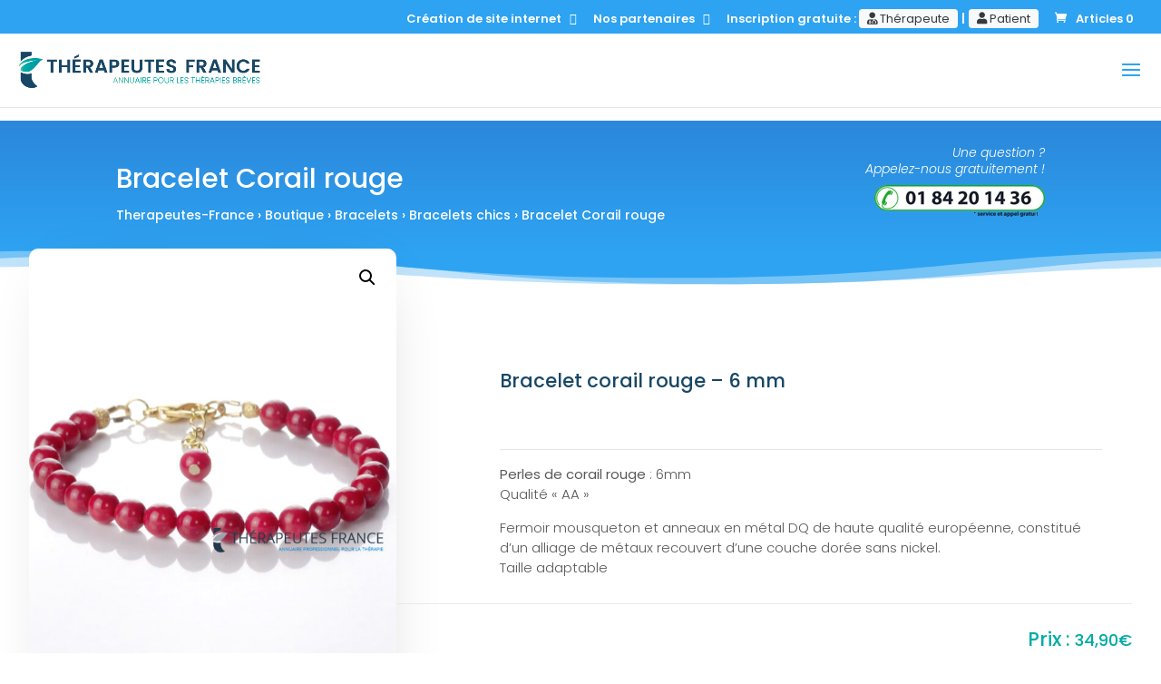

--- FILE ---
content_type: text/html; charset=utf-8
request_url: https://www.google.com/recaptcha/api2/anchor?ar=1&k=6LetqYYoAAAAAMUGNUO4yfj7mmYRmnxX9nEeTUBZ&co=aHR0cHM6Ly93d3cudGhlcmFwZXV0ZXMtZnJhbmNlLmZyOjQ0Mw..&hl=fr&v=TkacYOdEJbdB_JjX802TMer9&theme=light&size=normal&anchor-ms=20000&execute-ms=15000&cb=7ifi5tbzyy5x
body_size: 45917
content:
<!DOCTYPE HTML><html dir="ltr" lang="fr"><head><meta http-equiv="Content-Type" content="text/html; charset=UTF-8">
<meta http-equiv="X-UA-Compatible" content="IE=edge">
<title>reCAPTCHA</title>
<style type="text/css">
/* cyrillic-ext */
@font-face {
  font-family: 'Roboto';
  font-style: normal;
  font-weight: 400;
  src: url(//fonts.gstatic.com/s/roboto/v18/KFOmCnqEu92Fr1Mu72xKKTU1Kvnz.woff2) format('woff2');
  unicode-range: U+0460-052F, U+1C80-1C8A, U+20B4, U+2DE0-2DFF, U+A640-A69F, U+FE2E-FE2F;
}
/* cyrillic */
@font-face {
  font-family: 'Roboto';
  font-style: normal;
  font-weight: 400;
  src: url(//fonts.gstatic.com/s/roboto/v18/KFOmCnqEu92Fr1Mu5mxKKTU1Kvnz.woff2) format('woff2');
  unicode-range: U+0301, U+0400-045F, U+0490-0491, U+04B0-04B1, U+2116;
}
/* greek-ext */
@font-face {
  font-family: 'Roboto';
  font-style: normal;
  font-weight: 400;
  src: url(//fonts.gstatic.com/s/roboto/v18/KFOmCnqEu92Fr1Mu7mxKKTU1Kvnz.woff2) format('woff2');
  unicode-range: U+1F00-1FFF;
}
/* greek */
@font-face {
  font-family: 'Roboto';
  font-style: normal;
  font-weight: 400;
  src: url(//fonts.gstatic.com/s/roboto/v18/KFOmCnqEu92Fr1Mu4WxKKTU1Kvnz.woff2) format('woff2');
  unicode-range: U+0370-0377, U+037A-037F, U+0384-038A, U+038C, U+038E-03A1, U+03A3-03FF;
}
/* vietnamese */
@font-face {
  font-family: 'Roboto';
  font-style: normal;
  font-weight: 400;
  src: url(//fonts.gstatic.com/s/roboto/v18/KFOmCnqEu92Fr1Mu7WxKKTU1Kvnz.woff2) format('woff2');
  unicode-range: U+0102-0103, U+0110-0111, U+0128-0129, U+0168-0169, U+01A0-01A1, U+01AF-01B0, U+0300-0301, U+0303-0304, U+0308-0309, U+0323, U+0329, U+1EA0-1EF9, U+20AB;
}
/* latin-ext */
@font-face {
  font-family: 'Roboto';
  font-style: normal;
  font-weight: 400;
  src: url(//fonts.gstatic.com/s/roboto/v18/KFOmCnqEu92Fr1Mu7GxKKTU1Kvnz.woff2) format('woff2');
  unicode-range: U+0100-02BA, U+02BD-02C5, U+02C7-02CC, U+02CE-02D7, U+02DD-02FF, U+0304, U+0308, U+0329, U+1D00-1DBF, U+1E00-1E9F, U+1EF2-1EFF, U+2020, U+20A0-20AB, U+20AD-20C0, U+2113, U+2C60-2C7F, U+A720-A7FF;
}
/* latin */
@font-face {
  font-family: 'Roboto';
  font-style: normal;
  font-weight: 400;
  src: url(//fonts.gstatic.com/s/roboto/v18/KFOmCnqEu92Fr1Mu4mxKKTU1Kg.woff2) format('woff2');
  unicode-range: U+0000-00FF, U+0131, U+0152-0153, U+02BB-02BC, U+02C6, U+02DA, U+02DC, U+0304, U+0308, U+0329, U+2000-206F, U+20AC, U+2122, U+2191, U+2193, U+2212, U+2215, U+FEFF, U+FFFD;
}
/* cyrillic-ext */
@font-face {
  font-family: 'Roboto';
  font-style: normal;
  font-weight: 500;
  src: url(//fonts.gstatic.com/s/roboto/v18/KFOlCnqEu92Fr1MmEU9fCRc4AMP6lbBP.woff2) format('woff2');
  unicode-range: U+0460-052F, U+1C80-1C8A, U+20B4, U+2DE0-2DFF, U+A640-A69F, U+FE2E-FE2F;
}
/* cyrillic */
@font-face {
  font-family: 'Roboto';
  font-style: normal;
  font-weight: 500;
  src: url(//fonts.gstatic.com/s/roboto/v18/KFOlCnqEu92Fr1MmEU9fABc4AMP6lbBP.woff2) format('woff2');
  unicode-range: U+0301, U+0400-045F, U+0490-0491, U+04B0-04B1, U+2116;
}
/* greek-ext */
@font-face {
  font-family: 'Roboto';
  font-style: normal;
  font-weight: 500;
  src: url(//fonts.gstatic.com/s/roboto/v18/KFOlCnqEu92Fr1MmEU9fCBc4AMP6lbBP.woff2) format('woff2');
  unicode-range: U+1F00-1FFF;
}
/* greek */
@font-face {
  font-family: 'Roboto';
  font-style: normal;
  font-weight: 500;
  src: url(//fonts.gstatic.com/s/roboto/v18/KFOlCnqEu92Fr1MmEU9fBxc4AMP6lbBP.woff2) format('woff2');
  unicode-range: U+0370-0377, U+037A-037F, U+0384-038A, U+038C, U+038E-03A1, U+03A3-03FF;
}
/* vietnamese */
@font-face {
  font-family: 'Roboto';
  font-style: normal;
  font-weight: 500;
  src: url(//fonts.gstatic.com/s/roboto/v18/KFOlCnqEu92Fr1MmEU9fCxc4AMP6lbBP.woff2) format('woff2');
  unicode-range: U+0102-0103, U+0110-0111, U+0128-0129, U+0168-0169, U+01A0-01A1, U+01AF-01B0, U+0300-0301, U+0303-0304, U+0308-0309, U+0323, U+0329, U+1EA0-1EF9, U+20AB;
}
/* latin-ext */
@font-face {
  font-family: 'Roboto';
  font-style: normal;
  font-weight: 500;
  src: url(//fonts.gstatic.com/s/roboto/v18/KFOlCnqEu92Fr1MmEU9fChc4AMP6lbBP.woff2) format('woff2');
  unicode-range: U+0100-02BA, U+02BD-02C5, U+02C7-02CC, U+02CE-02D7, U+02DD-02FF, U+0304, U+0308, U+0329, U+1D00-1DBF, U+1E00-1E9F, U+1EF2-1EFF, U+2020, U+20A0-20AB, U+20AD-20C0, U+2113, U+2C60-2C7F, U+A720-A7FF;
}
/* latin */
@font-face {
  font-family: 'Roboto';
  font-style: normal;
  font-weight: 500;
  src: url(//fonts.gstatic.com/s/roboto/v18/KFOlCnqEu92Fr1MmEU9fBBc4AMP6lQ.woff2) format('woff2');
  unicode-range: U+0000-00FF, U+0131, U+0152-0153, U+02BB-02BC, U+02C6, U+02DA, U+02DC, U+0304, U+0308, U+0329, U+2000-206F, U+20AC, U+2122, U+2191, U+2193, U+2212, U+2215, U+FEFF, U+FFFD;
}
/* cyrillic-ext */
@font-face {
  font-family: 'Roboto';
  font-style: normal;
  font-weight: 900;
  src: url(//fonts.gstatic.com/s/roboto/v18/KFOlCnqEu92Fr1MmYUtfCRc4AMP6lbBP.woff2) format('woff2');
  unicode-range: U+0460-052F, U+1C80-1C8A, U+20B4, U+2DE0-2DFF, U+A640-A69F, U+FE2E-FE2F;
}
/* cyrillic */
@font-face {
  font-family: 'Roboto';
  font-style: normal;
  font-weight: 900;
  src: url(//fonts.gstatic.com/s/roboto/v18/KFOlCnqEu92Fr1MmYUtfABc4AMP6lbBP.woff2) format('woff2');
  unicode-range: U+0301, U+0400-045F, U+0490-0491, U+04B0-04B1, U+2116;
}
/* greek-ext */
@font-face {
  font-family: 'Roboto';
  font-style: normal;
  font-weight: 900;
  src: url(//fonts.gstatic.com/s/roboto/v18/KFOlCnqEu92Fr1MmYUtfCBc4AMP6lbBP.woff2) format('woff2');
  unicode-range: U+1F00-1FFF;
}
/* greek */
@font-face {
  font-family: 'Roboto';
  font-style: normal;
  font-weight: 900;
  src: url(//fonts.gstatic.com/s/roboto/v18/KFOlCnqEu92Fr1MmYUtfBxc4AMP6lbBP.woff2) format('woff2');
  unicode-range: U+0370-0377, U+037A-037F, U+0384-038A, U+038C, U+038E-03A1, U+03A3-03FF;
}
/* vietnamese */
@font-face {
  font-family: 'Roboto';
  font-style: normal;
  font-weight: 900;
  src: url(//fonts.gstatic.com/s/roboto/v18/KFOlCnqEu92Fr1MmYUtfCxc4AMP6lbBP.woff2) format('woff2');
  unicode-range: U+0102-0103, U+0110-0111, U+0128-0129, U+0168-0169, U+01A0-01A1, U+01AF-01B0, U+0300-0301, U+0303-0304, U+0308-0309, U+0323, U+0329, U+1EA0-1EF9, U+20AB;
}
/* latin-ext */
@font-face {
  font-family: 'Roboto';
  font-style: normal;
  font-weight: 900;
  src: url(//fonts.gstatic.com/s/roboto/v18/KFOlCnqEu92Fr1MmYUtfChc4AMP6lbBP.woff2) format('woff2');
  unicode-range: U+0100-02BA, U+02BD-02C5, U+02C7-02CC, U+02CE-02D7, U+02DD-02FF, U+0304, U+0308, U+0329, U+1D00-1DBF, U+1E00-1E9F, U+1EF2-1EFF, U+2020, U+20A0-20AB, U+20AD-20C0, U+2113, U+2C60-2C7F, U+A720-A7FF;
}
/* latin */
@font-face {
  font-family: 'Roboto';
  font-style: normal;
  font-weight: 900;
  src: url(//fonts.gstatic.com/s/roboto/v18/KFOlCnqEu92Fr1MmYUtfBBc4AMP6lQ.woff2) format('woff2');
  unicode-range: U+0000-00FF, U+0131, U+0152-0153, U+02BB-02BC, U+02C6, U+02DA, U+02DC, U+0304, U+0308, U+0329, U+2000-206F, U+20AC, U+2122, U+2191, U+2193, U+2212, U+2215, U+FEFF, U+FFFD;
}

</style>
<link rel="stylesheet" type="text/css" href="https://www.gstatic.com/recaptcha/releases/TkacYOdEJbdB_JjX802TMer9/styles__ltr.css">
<script nonce="OUreDWoAoifOyNiAPxr8tA" type="text/javascript">window['__recaptcha_api'] = 'https://www.google.com/recaptcha/api2/';</script>
<script type="text/javascript" src="https://www.gstatic.com/recaptcha/releases/TkacYOdEJbdB_JjX802TMer9/recaptcha__fr.js" nonce="OUreDWoAoifOyNiAPxr8tA">
      
    </script></head>
<body><div id="rc-anchor-alert" class="rc-anchor-alert"></div>
<input type="hidden" id="recaptcha-token" value="[base64]">
<script type="text/javascript" nonce="OUreDWoAoifOyNiAPxr8tA">
      recaptcha.anchor.Main.init("[\x22ainput\x22,[\x22bgdata\x22,\x22\x22,\[base64]/[base64]/[base64]/[base64]/[base64]/[base64]/[base64]/[base64]/bmV3IFVbVl0oa1swXSk6bj09Mj9uZXcgVVtWXShrWzBdLGtbMV0pOm49PTM/bmV3IFVbVl0oa1swXSxrWzFdLGtbMl0pOm49PTQ/[base64]/WSh6LnN1YnN0cmluZygzKSxoLGMsSixLLHcsbCxlKTpaeSh6LGgpfSxqSD1TLnJlcXVlc3RJZGxlQ2FsbGJhY2s/[base64]/[base64]/MjU1Ono/NToyKSlyZXR1cm4gZmFsc2U7cmV0dXJuIShoLkQ9KChjPShoLmRIPUosWCh6PzQzMjoxMyxoKSksYSgxMyxoLGguVCksaC5nKS5wdXNoKFtWaixjLHo/[base64]/[base64]\x22,\[base64]\\u003d\\u003d\x22,\x22RGMWw5rDusKRT8OSw5lfTEDDvE9GamHDtsOLw67DrAnCgwnDjkHCvsO9LhNoXsKDSz9hwrYZwqPCscORB8KDOsKoJD9ewqDCo2kGAsK+w4TCksKhAsKJw57DtcOHWX06DMOGEsO7wqnCo3rDrcK/b2HCucO0VSnDjMO/VD4XwqBbwqsYwqLCjFvDisO+w488W8OJCcOdCcKBXMO9ecOKeMK1N8KywrUQwoESwoQQwrpKRsKbQG3CrsKSURImTUIoIMOXRsKCNMO1wrRgaH3Cn1jCn03DvMOIw7BDZDzDmcKfwp3ClsOhwo/ClsO5w5Jme8K3FxEtwr3CvcK0YiHCm0ZOQcKDKE7DksK6wqtAPcKOw7lCw7TDssKqMjwbw4HCmsKNEV4Sw77DoQbDr2TDh8OAL8ODFiY2w7XDjSbDixLDgwJFw4d4HsO9wp/DsSJlwoFMwooMb8OewqUKNQ/DvRrDv8KTwrx9BsK4w7dmw4FNw7pGw518wrsTw6vCu8KZLnPCvkFcw5wdwpTDhHXDuF1Zw5dvwrtew5sFwprDhA0LN8KTccOaw6bCgsOAw4NmwoLDkcOAwrLDm1MCwpYJw4vDhX/Cn1vDpFvCjVTCpsOxw5LDtcO4VVltwpl1woTDqWfCiMKDwpTDuTB/CXTDqMODbFhcIcKoThg1wqzDjj7CtMKtPHfChMOIA8ONw7fCvsOKw5bDtsKUwp3Ck29owo4CBMKCw6RCwpJRwqrCuCLDpMO1WAXCgsOkdVXDq8OhcFlUJcOpbMKHwqTDvsOOw5/DsGc3BXvDpMKHwpdPwpbDvW7CksKaw4jDk8OYwpQTw5LDi8ONYgnDvF97JxTDnAlxw7wOHXnDlhXChsKaTizDn8KtwqJJCgpyA8OzAcK/w4/DssK7woXDqW4pY1LCq8OUDsORwq1zTWXCpsKwwp3DojobcgjDh8OtcMOawrXCuQRKwpBowqvCj8OKXsOaw5HConTCvDckw5rDrS9owr3DsMKtwp7Cp8KfV8O+wrbCrFPCiGDCqjBfw6nDuGfClsK+N38nasOVwo7DvQhIJDrDscOLN8K/wovDsijDm8OBHcKAJEhjU8O8fcOWbAwYaMORCcK6wrfCmsKnwqHDiC5jw45yw63DqcO5DcK/[base64]/CqT7CsMOSOcOCw73DnMOBwonCnBVEw47DjS5Vw7DCg8O/wq/CsGg0wozClV3CiMKZCsKYwrXCkEE7wpZUdkjCssKswoUywpROV09Mw6jDnH1UwpZBwqbDiyECOjhNw58UwrbDj0Quw51/w5HDnG7DgMOQDsO+w67DqcKMOsOlw7cnXsKIwoQ+wpIHw7fCicOJL0kqworChMOAwps7w4TCmSfDpcKILiDDjjF+wr/Cl8Khw4puw7ZoR8KnRjx5JlhTesKgC8KXwoU5YivCj8OiTFnChMODwqPDmcKfw5sjYMKoMMOdOMO7cw4rw6B1JhfCmsKkw7Alw6M3SCJvwofDnTrDjsOfw7MswqJNQsOMHMKiwqIBw4A1wqvDsCjDksK/[base64]/ClMO2w49Bw7jCk8KQH8O7IlhiHMO/PRBJHlbCksOAw4B3wqHCqQbCqsKyQ8KXwoI5AMKbwpXChcKYYXTDtEPCosOhdMKVw4vDsQ/CsiZVBsOGccOIwp/DuwLCh8KCw5zCgsOWwqA2C2XCnsO4LzIsacKtw64Yw7wbw7LCnHBGw6csw4zCgFcHfn1DCW7CosKxT8K3UF8owqQ2MsOTw5clE8Klw6c2wrPDhkcZUsOaLXJ4HcOvbWrCk13Cl8OncAfDigcGwqJQUjoyw63DiBPCkF1RVWRZw6vDnRN/wrVgwqU/w7AiBcKaw7/Cq1jDtcOLw4PDgcOZw51XOMOpw6oKw7Yww5whccOJfsOrw7rDu8Ouw7PDq1vDvcOYw4XDoMOkw4ICWWwbwp/CkU3Dh8KnXmY8QcOUSQQVw6HCm8O+w5jDnmpRwqABwoF2wojDt8O9HQoKwoHCl8OQUsKAwpAEJ3bCgMK1FTA/w5pwQsKtwpPDhz3CqmXCqMObE2PDjsO6wq3DmMOTcXDCs8Olw4cYSmnCq8KYwrx6wrTCgHN9ZkTDswfClsOuXwXCocKVK3JaMsOZPMKvHcOtwrMAw4rCoT5fNsKrNsOWOcKqNMOLfwDCimXCrm/[base64]/Cs3XDqg3DqU/DkXI9TR0XUsKrPTPCvFvCgUzDhMK1w5LCt8OaOsK2w6M0AsOWa8OdwpfCgjvCkjgZYcKfwpkcX30QRz0XOsOzHU/[base64]/DosKlfhwowr45wqU/aMOEw4h7w6bDi8KENTsMW28EfggOUzHDpcOeLH91w5HClcOdw5TDgcOKw6piw67Cr8OTw7fDtsOfJ0xUw4FNKMOIw6HDlinDhMOUw6Q/[base64]/wpMFwoTCkHlfW27DlCjDqcK4FsKlwpLChXwzR8OBwolSa8KgLgvDmXs0LzU7LGPDs8Ocw7XDn8OZwqfDgsOoBsK/RHVGw7zCnWUWwqESSsOiR3/DnsOrwqLCq8O+wpPDqcOkMcOIB8O7w53DhiHCssKpw6ZhUktgwpnDn8OJc8KII8KUA8K3wrkxDXMcaCh5Z0jDliTDn3XCh8KHwrrCiWjDlMORQcKFcsOSEzRBwpYBG3cnwqgRwr/Co8Obwp5VY1jDoMOBwrvDikbCrcOFwrRQesOUwoF3IcOgST7DoyUUwqN3Zk/DvGTCvVTCtsOVE8KADzTDgMOHwq/ClGpiw4jCj8O2wqfCp8OdHcK2elFDJcO4w5ZYPmvCokPCnwHDqsKjAwAIwo9pUidLZcKhwpXCiMO6UmTCsXM+GyUBOT7DrVwRKT/Dt1PDlQd4HWPCtsOdwqXDl8OYwqfClE00w4jCuMOKwrNqQMOvWcKCwpcTw6wqw5vDiMOYwqhHMWRsU8KOTyEUw4Jowp12UxpTZTDDqnnCosKvwpZiPXUzw4HCqcKCw6oIw7zCocOuwqY2ZsOoa1TDiRQBfnDDqErDv8OtwoErwqB0CTllwr/CugR/HXVmYMOFw5rCl03DhcKVG8KcDUdLJE3DgkDChsOUw5LCvyrCo8KJHMKOw4MIw6rCqcOdw6IESMOiE8OvwrfCtCNyUCnDgn3DvS3DucKiacKuAgomw4JdcEnCp8KvG8Kfw6UFwr4Mw7sww6XDisKhwrzDlUs7C3nDqMO+w47DtMKMw7jDhHQ/wqNxw77CrH7DmMOkRMKYw5nDicOde8OiViQqK8Ksw4/DshXDs8KeXsKIwo0kw5Q/[base64]/FMOPwqDCvxkUwq9QCxJAwp/DkE7Do8KNfMOPw77DsTgMcTzDoRYPakTDjH14w6AASsOGwotDM8KfwrI/[base64]/DnsKsw5QdUV1dw7PCu8KsSSQBwrbDuMKbBcO9w6fDk3xJYGTCpcOfW8Kvw4nCvgzDlsOkwoTCu8Olanl1RMKywpAYwoTCt8KKwovCoS7Dt8O0wp5sR8O8w7MlBsK/woMpH8KJEsOew5MgD8OsZMOPwqPDq0MTw5FmwrgpwpcjG8OFw5pTw7kjw6hHwrHClsOLwr54JHDDgcKzw48CS8Osw6xHwrspwqrCu0zCvU1JwrXDnMOtw6tAw7UkLMKGXMKZw53Cri7Cr2/DlTHDo8KuWsOXQcKaO8OsHsOPw5JZw73DvMKxw47CgcOjw5/[base64]/[base64]/[base64]/DgMOSHCjCtXvDscOBPcOrcMOAwp/[base64]/DnMOGw65ucirDmMO4GR/ChsO0bMOZPwJMJsO9wqnDmsKAamPDtMKFw4oPX2nCscOydyPDr8KMfwDCosKpwqxSw4LDuVzDm3RGw7UjSsOqwpxBwq9GaMOeIEMLVCoYFMOyFWYlWcKzw5gNCGLDukXCj1YyQRZBw6PCmsKGEMKEw6dqQ8KSwqAVKA/DikXDo1l+wo0wwqLCmSDDmMKVwrzDllzCrRXDqGgoOsK9L8Kzwq8cEn/DrsKlb8KnwoHCn0wdwpTDkcOqT3Bnw4cDacKswoJKw67DinnCpVHDjy/DswAuwoIcfk/DtHHCmMK0w5J6VjLDhMK2YzkAwpnDucKUw5zDqhoVMMKPwoxVw6hDNsOGNsKLXMK2woQKP8OAHcOxZcORwqjCscK8SzgncgJTLSB7wqFGwr/[base64]/[base64]/CmMK5C8Otwq8ew7t+w6XDtMKzJcOnw7M6w6pHL1DCt8OwMcKYwqDCr8KFwqZjw4jDksOYeEcMwqzDhsO+wplMw6jDpsKLw69DwpHCu1jDu2VwGBtTwpU6wo3Cm13CrRHCskZVS2EoO8OENMK/woHDmj/[base64]/CmMOGDjhzCQ3DvsKYw5p6dsKAwpfChnYMw5zDkyHCoMKRJMKzw65lBkcVKT5nwpZeUALDl8KrDcOodsKkRsKFwqnDo8OobFIXNgbCuMOAZSjCijvDqxACwrxrNsOKwpV1w6/CmW0+w5PDicKFwqpaAMOEw4PCkgzDjMKJwqkTDW4sw6PCrsO4wr7DqTMPDXRKaWzCrcKUwpnCpcO/w4Jbw7wuw4/[base64]/Dk8KKC8OwwoVbw7h+D8Ksw6IPCcKSwrYSGyjDtcKeUsORwp7DlcODwq3CvGTDn8Ohw6pTL8O3bcOWbCDCgGrCn8KBBHfDjMKeIMKbH0PDh8ONJh9sw6rDkcKLAcODP0DCmxfDmMKuwqfDrkcSdUQgwqpfwrQmw4/DomTDiMK4worDtT0kOhsXwrEEAwo4TgPCn8OMFsK3OkpmBR3Dk8OFGlzDu8KNVUTDvcOCCcKqwpEHwpwHTFHCgMOIwqTCssOgw5/DpcOsw47ClMOGwo3CsMOPVMOuQybDgHLCuMOla8OBwooseSh3FwfDpi0na0XCrys6w40aTlhZAsKuwpvDrMOQwrLCqyzDgkrChVNSacOnW8KMwqx8O2fChF95w6BPwoHCihtDwr7ClgDDvn9FZTPDr2fDvz9gw5QBacKwFcKiJFjCpsOjwo/[base64]/[base64]/CgMO0w4rDo2d7ITTCk8K8wqRTH0t6RsOqw4vCqMOhHlUZwpHCn8K6w63ClMO2w5kTGsOVTsOIw7Eqw6vDnjt5ZDRPJMK4GXvCsMKIRH5RwrDCmcKtw7YNPj3Ck3vCh8K/OcK7YR/CqUocw7wEOUfDosOsRsK7REokXsK9Enxdwokxw5nDgsO6TArCv3NHw7nDt8O0wrwFw6rDq8OiwqPCtW/CoCRtwqbDu8KhwrEkCXhHw55uw5sdw4zCtm9CSl/ClB/DlBtwYiAWJMOSZ1wKwplALgNhaSTDjRkLwrHDmsObw64FGkrDsRcmwq5Fw6TDrH9GAMKANxZxwqx8EsO1w5Uzw7DCjVV5wrXDjcOeYw3DsRjDtE9swoseL8KFw4I7wrzCv8O2w67DvDtFRMKvU8OvBQbCkhbDnMKEwqJ/[base64]/DqkPDmcK2d8O0QcO6HcKiwr9PwqhLFU3DksOWe8O8NxtXR8OeJcKgw6bDpMOHwoZdaEDChcObwqtNEcKMw5vDnVDDjBxFwok/wowTwqjCiw9aw7rDrivDhMOsQBcmNHMTw4vDgVg9w65IZSpxU3hwwr9jwqDCjRzDrHvCiwp2wqE+wrQUw79md8KoNk/Di0bDicOvwq1tFUVUwr/CqhErasK1a8KKHcOdBmwUNcK8Gzl2wpYJwq0eZcK6w6nDksOAfcOywrHCp05baXTCk2nCpsO/d07DusOSfQV5GcOvwoU3CRzDmV3CmyfDicKEB0vCn8ONwqsLFR0TInPDlyfCu8OUIDJ1w7Z+cHbDgcOgw61RwoQqXMObw5sZw4zDh8Oow4M1Cl95Uy3Dm8KkMzPCocKEw47CjsKIw7smJMOWU3JxcQbDhsOowrh0FV/Cv8KjwoZ0aBlGwrMgEmLDlwzCqlU9w7fDu0vClMKKHcOew7Fjw5JIej8YTwVfw7DDmD9kw4nCnSLCvgVrFDXCsMOgQX/Cl8OlZMOnwpoRwqnCs3FOwp0cw6pBw5/[base64]/CqBPCo8KGw5Riw7PCs23DrSAbWEQ/EVnCrsKQwrJcwofDmVbDv8ODw58Zw43DkcONKMKYNMOJDDvCjAslw6jCtsOewpDDhcO0PMOBJyMtwp98Gl3DuMORwqlEw6zDpXHDlEXCpMO7XcKyw7Qvw5xIWGTCtG/[base64]/[base64]/[base64]/ClwxHw6JfwqJDalpKw47CgMKCS0JQw4Z5w7tuw6DDpxTCp3vDuMKBPCLCs2vCkcOSJsK/woguRcKvJTPDssKBw7fDsG7DmELDgU8+wqXCk0XDhsOvT8OkVDVPInTCksKrwp9lw5JAw51Nw7TDnsKVaMKKXsK4wqdwV1VZWcOaRHUOwoEuMnc3wqw5wqxgSyQSJQxJw7/DljbDhCbDucKTw68OwoPChkbDtMOSSHnDi2FRwrrCgjxkZ2zDpA1Pw67DlV0gwqvCsMOww5bDjQbCoC7CnkteewMew7zCgwMww5rCt8OawoLDiX8hwpgiF1vCtzAfwqDDlcOhc3PCu8K0Py/[base64]/Dh8OMw5TCuDnCsAgXw6PDggAaGnTCpUw2w4zDuj7DuzpZZwTCklpeKcK4w40BCmzClcOgAMO0wrzCj8KGwr/DrcOnwrguw5pDwpvCun8zQ0UzJMKewpdVw5NswqkuwrXCvsOWHMKdLsOASkdnU3EFwodZKsKlNcOGUcKFw78Aw7UVw57ChDluScOWw5rDhcK5woEBw6nCjlTDk8OWQcK9AW8Xcn7Dq8OVw5XDtcKkwpbCrTjDqVcTwo5EA8Kwwq/DvxHCqcKSSMOZWCHCksO5cl1dwp/Di8KtTW/Cnwl6wo/DqEs+D09/FWJgwqAnVQZGw6vCsAJJUmfDvgnCtMKhw71/w5TDhcOFH8Owwrc5wo/Cjy1MwqPDjhjClyJdw6Vjw4ZTS8O2dcKQccKQwolqw7DCu0dkwpjDgjJtw5EHw71CFMOQw60nHMK+LsKrwr1pMMKUA3TCtg7CtsKKwo8zOMOQw5/[base64]/[base64]/[base64]/[base64]/w4AJw4zCqcKUw7ROYT/Cu3vCkMOLw7cWw67Ci1bDhsOrw4rCgH9DT8K1w5ckw74Mwq1Ib1bCpn1PImbClsKdwo/Duztowqtfw7EuwqzDo8OicMKVYU3DosONw6PDisKvJsKONBjDqTdgSMKULlJkw6/DkE7Dj8OGwopGJhoGwo4hw6LCkMO4wpzCksK0w6oLHMOZwotmwqvDtcO8MMO8wrAbTnrDnBrCvsOpw7/CvQUFw69yT8OZw6bDucKtA8KYw4p8w47Ct38QGiIEB3gqNG/Cu8OYw65AVG/Dt8O9PhrCnH1GwrfDncOewoHDi8KBax1yeDl5NHc0Z1PDrMOyLQoLwqnDlxfCsMOGIXlLw74YwpV5w5/CtMOTw7xFSgdgXMOkTxMaw6sBRcK3KDbCtsOJw6cQwp3DmMOhd8KhwpbCqUnCnEBKwo7DosOiw4vDtnHDocO9wpHCq8OOCsK6MMKVRMKpwqzDvMOdM8KIw7HCocOwwpo/[base64]/DniMEw47DrznDt8ONAsKZw741w6RQwr8ywqBnwrVrw5fCnhIzKsOjesOoBibCvkXCnTlzDxFPwqd7wpM/w7Zaw5puw5bCmcKXe8KpwoDCkE9Jw6YKw4jChy9ww4hPw6bCjMOfJTrCpwdnP8OVwq93w7cfwr7CjGfDr8O0w6BgHR1bwqZ3w5snwp0CE1wSw5/DscKMO8OSwr/Cs0cLw6IgBRwww63Cs8Kcw7Nuw4zDsDcyw6fDiSp/ScORbMOUw6TCkm5Jwo3DqjZOIWXCuzMnwoUaw6LDkCI+wr4vCFLDjMO8wqLDp0fDiMOxw6kfCcK3M8KHaU54wpDDozXDssKRCT9QfRw1ZTrDmQc/c1gKw5cCfRo6fsKMwrwPwo3DhMOTw5/[base64]/[base64]/TsKRw7PCkMKDwqXDhh0mUcK6OX7ChkoJCSMrwqNIZGwifcKTF2drQ3pkZm92dQVhTMOfQQ1lwqjCvU3CtcK0wqwXw7zDpjXDnlBJZMKow6/CkW4hL8KHbTXCtcOsw5wWw4rCtSg5wpHCncKjwrHDl8OwY8KCwqzDn3tWPcO6wopSwroNwodzK1RnG0Q1acK8wrXDjcO7TMOMwp7DpHV3wrzDjHY/wooNw54Kw6A+DsOCNMOuwqkibsOKw7E/SDp2wqEpDhl2w7YdKcOrwpLDkTbDscKswrfDvxjCrz3CgsOCdMOlXsKEwrwgwoQ7GcKnwrgpf8Orwqkgw67CtQ/DuWwqdznCv38cAsK6w6HDksO/QhrDsURawroFw7wPwoDCnzUAeHPDncOtw5ELwpDDn8K8woVATFFDw5fDksOFwq7DnMK2wo0QQMK6w7fDsMKiTcOkC8O5CwNIGsOFw4jCvQABwqPDjFpqw7wAw6LDmzcKS8KmHsKYY8OmYcOtw7cuJcO4OAnDn8OvDMK9w7sbXlDDjMKgw4fDsybDs1xTa1NcXXJqwr/Cvl3DuzDDnMOzB0bDhSvDkVfCoD3CjcKiwr8sw501cl0Kwo/Cv1EWw6rDhsOFw4bDuWopw6bDlSg3GHphw6AzRMKowrPDsV3DklTDgMONw6IGwqZAVcO/w73CmgkYw4ZTBnUWwpVEJygeDV5Sw51zD8OCPsK6L00nZsK9QDbCulbCtA3DqcOswpjCgcKPw7lQw4FrMsO9d8OQDhk8wpROw7hoIQjDj8OUJ0dFwr7DuEvClibCpW3CvkvDucOqw6dMw7VQwrhBdhjCpkjCnzfDtsOpZSchWcOfc0MmZm/DvmYwPGrCqkhaD8OSwqQTHjYOESnDoMKWQVN4w7zCtgDDnsK2wq8bU2zCksOPfXnDkwA0bMKJZEw8wp3DvkXDpMOvw7R1w6MQAMOCc3rCrMKtwoZjf3DDgsKMbj/[base64]/CksOMCMKuw53CujPDlMK4FsOXRcKLS3wnw4UhYMONU8OvbsOsw5HCuSzCv8KHw4AZfsOdP3/[base64]/[base64]/[base64]/Dk2XCtQLCgxnCpBN7w4NtUcKww59dFFkKwrPDglhBfWPDiQzCnMKyXGVRw4DCpwnDsloMw6JRwqPCksOawp1GccKmLMKERsOtw6Uvwo/CkBMNBsKdJsKgw4vCtMKDwqPDgcOtWsKAw43Cv8ONw6HDrMKXw5AFwq9QXT08OcO7woDDg8OrFhNSAnNCw7IGGTvCucO1F8Oyw6fCq8Omw4zDvcOmFsOpAAnDnsKUFMOraD/DpsKwwpd9wrHDssONw7fDjT7CqnzDncK3eznDlXbDl1F3wqnCk8Olw6g6wr7CuMK1O8KHw7nCi8KmwrlXXsKNw4PCmkfDsn3CrD/DmD/Co8OkX8Kcw5nDm8Orwo3CncO9w73DrknCq8Ooe8OYNDrCrcO2CcKkw6sEDW9iDcOif8KubRAlKVvDusK0wqbCj8OTw5YIw68MZyrDtV/DumHDqMOvwqTDhl0xw59oVzcbw7fDsAnDnApMI07DmzVXw6nDninDusKewpfDqBPCrMOvw6Y0w5ASw6t2w6LDjsKUw43ChBU0CilsXzs+wrHDqMOAwoPCjcKNw7TDk3HClxYGbR5rBcKSJGDDqCIFw47CqcKGMsOJwpleHsKHwp/CssKUwow2w5HDocKzw6nDmMKUdcKkZB3CgMKWw6nCmzzDmDbDr8KQwpnDuToNwpAyw7JkwoPDssOlYSZ+XB3Dj8KfMSPCusKMw7DDvk4KwqTDrWPDh8KpwrbCuxXDvS8cWAB0wq/DmhzClmFECsObw5wURDbDiypWQMK3w5rCjxZZwrrDrsOMTSnCnErDg8KVScKhJVLCn8OfEW1bXWg/[base64]/w4/DlsK8VzTCr8KUw6jDnHDDjSXCs8KSwqDCvcK6w5cUcsOXwr/Cp2LCu3fChn/CiyJBwptBw7zDlTHDrUAnUsKETsOvwpJ2w5IwGiTCh0tFwoFRXMKiaQcbw68rwroMwodcw7fDhsOUw7jDh8KOwqgIw6Vzw4TDocKCdhrCrMOzGcOqwo1Nb8KeehY1w6J8w6DCh8KqEQo7wqV0w7XDh1ZGw4ELPCVef8KsJAvDhcOQworCtT/CnD0ZBzwaCcOFa8O0w6rCvS1bUUXCkMOHFcO0eG56C0FRw63ClVcdTykAw4DDkcOqw6F5wp7CoVI+TSo1w5PDnnYBw6DDksOdwo4Zw6E2KHXCqMOVKsOCw44KHcKBw519binDocO3f8OaRMOsXzrCunTCjCbDh2XDvsKKI8K/C8OlXkPCvxzDmAzDk8OiwrDCtMKBw5wiVcOFw55mOB3DgHbClnnCqnDDrAcacETDgcOgw6TDj8Kqwr/[base64]/[base64]/wqPDtBI1wqdnbcOtU3sJFcK9wq7Dt0DCqB1rw5nCpVjCpsOgw4PDsinDq8OCw5nDq8OrO8ONHnHChcOMHMOuGj5rBzBwbC3Cq057w7TCl33DqkTCnsOPLcO3LUUBKXvDjsK1w5c9Lz/CmcOxwovDs8KNw7wNCsK7wqVSRcKMDsO8YcKpw6vDpcKOdUTCuz1UFVE8woZlScOSWAEARMOqwqrCocOowrJFacOaw7bDigsbw4bDoMKkw6XCusKawq9awqHCnHbDnE7Ci8KUwovDo8Ouwr3CrcOJw5LCtMKeQT0rN8Knw61swoAMWG/Cq1zCscKFwpfDn8OPC8KdwpvDnMOWCVMnb1UoasKTZsOsw7jDiU/CpB4xwpPCp8OIwoXDin/DmVfDvEfCnGLClDspw64sw7xSw5tTwoDDkgMSw4oMw4vCiMOnF8K4w7ElYcKpw5XDuWnCs2BCQk1TM8OjVE3CmcKXw5d7Xh/CpMKeKcOQODhawrB3eF1zPQAVwqolSmo1w5Qgw4VRc8OAw5BhJcOXwrHDim5WUMKbwozDqsOHQ8OHWMO8enLDocK4wo0Ow48Ew75FTsK3wow/w5XDvsKsEMKibF/ChsKfw4/DtcKbfsKaNMOUw6dIwqwHHG4Pwr3Ds8OawrbDij/DocOhw5whwprDuEjDkkVBA8OAw7bDjx1ccF7CjEJqEMOxZMO5IsKeFwnDoRtdwrzDvMOjFUbCkUs2YsKxfsKZwrwbQHPDpihVwq7CgWpswp/DlEwSXcKlU8ObH3/CscKowqfDswHDqFQqC8Oew7bDs8OQNRfCpMKeI8Ofw4VxQw3Dgyo/w47Dti9Tw6dBwpBywpHCn8KowqHCgi4/wr/[base64]/wpkPXArCnCsHUAEkCMKSXHHDmsOCHWvCjDAdGnlEw7gqwrLCpRcNwroqDx3CtHZ0wq/[base64]/DrnDCs3Qawo4EAsKtF13Ct8KAw7rCpcKOIMOABSF1w7Ncwoo+w7l5woRcVsK6WF4KKR0mYMO2C0vClMKtw6pfwrLDpw95wptywqQMwr9mV3RYMUA5CsOLfBfCm3DDpsOBQC5/wqvDtMOGw4ECwobCiE8FRzQ2w7vCocKJGsOlAMK3w6hhaFzCpxPCvWJ2wrJ8AcKIw4/[base64]/CqcOJP3Jkw4bDkMOOwpLCrcOOXMK7UAdgw6QTwrE8wovDn8KOwokOAG/CocKNw6VYPCwowpkXCcK5airClV5Te150w6NKbsOPB8K/w7AKw71xM8KJQgJCwp5ewoDDv8KeWEt/w6zCusKFwp7Do8OcGWDDp0EHw5bDjAAPZsO8C0gYaE3DgwbClkpZw4ppMkhBw6lqaMOMCyB0w7zCoHbDmsKZw6tQwqbDlsOGwoTCqzM4H8KewpzDs8O5S8K2Kx3CkTrCtGTCocOLKcKaw7USw6/[base64]/CpMKzCcONJFPCj8O9w79Vw7wYw7HCh3ENwrrCggjChMKswqpJRzJTw48EwqbDpcOeeh3DtT3Cs8KxasOJWmtMwovDrT/CnAw9c8OSw5t6XsOQa1RWwqMTdcOleMK+SsOpEGoYwpMpwrfDn8KmwrTDmcK/[base64]/DnMOKwrcNcsKnwpvCt8OLwq3DqVHDv11fwqzCl8KUwoXDu8OZTsKbwpgkAFdMVMOGw6/CknobHDjCvsO8WVRrwqrCqT58wrVea8KyP8ONQMO3QVInCcO6wqzCnBEgwrg0FcKlwpo9cUjCjMOWw5/CrsKGS8KaaBbDrxtswpsUw7JIHzLChsKxH8OswoA0RMOKNEvCt8OewoDCjC4Gw6d3VMK9wrNHYsKacHUdw4IHwp/CkMO3wqVjwqYew6YJdlrCvMKIwojCv8OZwpkFYsK5wqXDii0Ww4jDncO0wqHCh2U6MsORwo0EN2JyT8OGwpzDo8KYwpYdaiBVwpYQwpTChlzDniVmb8O0w6bCsBTCtsK/[base64]/ZsKqw4JIw5vDuUtFEzTDksKlw40IU8KXw4DDgsKeTcOuwp9bZh/DtxXDnlhPwpfCqmEOAsKLGH3DmB1rw51geMKfOcKpOsOQCBkawpoJw5Bqw6MSwodJw5vDu1A/V0xmHsOhw5o7acO+wp3DicOOGMKuw7jDh1hoB8KoTMK0UGLCoTR+w45hw7vCuEJ/dANQw67CnnwuwpZbAsONCcO4HCotaD9owpDCu2Z1wpHCvE7CuU3DmcK0F1HCoU0cN8KVw6x8w7Y+GsObN3BbUMKxVcObw7trw6lsCzBkZsO9w7rCtsOoO8KZO2zCvMK1HsOPw4/DgsOKwoUQwoPDvsK1wr1UIGkkwonDs8KkWynDiMK/SMOlw6F3bsOVahBnSwnCmMOof8KJw6TClcO2USzCiTvDjCrCrwZoHMO9TcKaw4/CnMOtwqodw7lsODs9KsOyw44ZKcOxCC/[base64]/DmcOGBDAVw6wPBsKPaMKIaMKFcMO9finCr0AUwrDDkMO3wr3CpExEE8K5Vk0uWMOJw7knwpJ+Bk/DlBZFwrp4w5bCrMK8w5wkKMKTwozCp8O/c2HClcOwwpsdwp9Yw7w/Y8KIw4ltwoBCAibDjSjCmcKtw6oLw6Qww63CgcKBFcOYDFvDpMKBK8KqMznCksKcLFPDnXJUPhbDoALCuF8+YMKGD8KGwqPCscKfX8KZwowNw4c4XXE2woMSw47CmMOMX8OBw7xiwqsVHsKOwqDCn8OAwqkJH8Kiw7x/wo3CkWnChMOTw4HCtsKPw4VSNMKkRcK9wojDrz3CqMKOwqsZDClTQxPCgcO+blwhc8KdeVrDiMOkw6HDmkQSw7XChUbCjV7CmwBuC8KOwqnCuExtw5bChjR+w4HCpV/[base64]/CpQDDjm1ZwoE1fS3DtMK1woluOMONwrgXw6jDogLCtRxUA2fDlcKsM8OjRmLDmE3CtSQWw4fDhEFgBMODwqk9fBrDvsOQwrnDjMKKw4TDusO6S8OyOcKSdsOpR8Oiwq12RcKMc28tw6zDvHjDscOKTcO/w49lYcKkZcK6w4F8w68pwo7CosKURzjDrjjCi0FWwqrCiwjCo8O/[base64]/XMOUwpXCsExXwqfCsR3CpQ4qw7NPNAU2w6XDnzBAckjCtihxw4fCqjDDiVEIw61OOsO3w53DuzPDpsK8w60SwpPChElPwo5nf8OXJ8KUSsKrUHLDkCtzEnYWJ8OWHgY0w6jCgm/DpMKmw4DCl8K0VF8Pw6pIw5l1U1AswrTDpRjCrcOwMn7DtB3ChULCvsK3AlZjN0UawqvCtcOvNMO/wrHCi8KaCcKJesOfSTbDqMOLGHnCjsORNy1rw7MHYgUawpIGwqMqI8OJwpc8w5TCtsOWwoAnPhLCt1pPMm3CvHHDocKNw4DDt8KWKMOGwprCu011w7BmacKlwpRVV3HDpcKddcKCwpkgwplGdSw3H8OWw6bDmMO/SsK/PsOJw67CnTYPwr3ChcKUOsKRKTnCm0MqwrfDpcKXwrfDjMKsw4NuD8Odw6gfO8KaH15BwoTDlXpzZ1RxZSDDgnzDlCZGRmTCiMKrw7FESsKVH0Nsw7V6AcOCwol6wobCnQcuJsOuwqdPD8KgwqQ9bVtVw75IwqpLwr7DtcKmw6/Dmywjw4YFwpfDnTk1EMONwpJJAcKFOFfDojbDpUQUWsKKQmfCnS1qB8KUJ8KDw5jDtQXDqHsnwqwKwowMw5VBw7fDt8OGw6TDtsKuZCXDuSENXGRhAh0HwrNOwok0wpEGw5V4AhvCuQPClMKXwoUBw4BMw6LCtX8zw4/[base64]/[base64]/Dt3zCosKocypMEsKtTcO5w7fDtMK/w6QdwrTDvnUFw6bDqsKDw5BeEcOCdcKIRGzCucOlU8KkwrsMG0EHecKcw4UcwrxhWMOCLsKkw7TClgrCoMK0MMO5blHDjsOreMKGGsOrw6F2wo/[base64]/w4TCmTQ+CHXDnsKSw5sNw63DjwF3XcOgLsKow7d7wq0nTwrDi8OnwonCpRxaw4PDjQYGw7vCkk4mwqLDjB1Wwph+ETzCtU/[base64]/w5JrXMKzc8OMOcODA0xjwr/CslrDpsKXwrbDgcKKaMKqSFsRAVM+S1pSwp4+H3/CkcKswpUSfAgFw7YOM0bCrMO0w4HCuGrDk8OvcsOqAMKmwogBQcKQVCMUVVAkTTfDtCLDqcKDb8KPw7rCt8KYcQ7CncKhWA/[base64]/CncOLBgssT17ClVBIwq/[base64]/Cr8OuwpnDvCrCmhcMSD/[base64]/Dsh/[base64]/Csnp7aivDtTQSwpbDhgl+e8KrJMKLa3bDv2DCh2NJRcO3AcK+woDCkH0lw5XCsMK8w4VuLh/Di0psHDDDtDkmwoDDkGLCgyDCnAtVw4IIwqPCu3sUDxQRd8KpYWV2VMKuwpU8wrclw5I4wpwGdRvDggFFf8OCdMORw4bCsMORw7HCrkY4WcOSwqMxWsO/GUR/fnA2woswwopkwqzDnMO+ZcKEw6PDkMKhRhk9eQnDnMK1w48zw7Nkw6DDgjnCvcOSwoAhwp7DonvCs8OeSUAmKSDDncOnDnYJwrPDglHChcOaw6QxbQYgwrYgEsKjQsO5w4gJwolmL8Kpw4vCncOpGcKsw6B3GSfDl3ZCAsOFJx7CoXgIwp3CiGosw4RBGcK1dF/Cuw7DrsOFJlDCvUhiw6lMTcK0K8KXaHIMXFHCn0XDhcKMaVDCikfDg0RRKcKmw7BYw5TCncK6Hy0hI0gJP8OCw7TDrsOvwrTDlklEw5ExaFXCtsKSEFjDocOBwrxTDMKlwrPCqjQmR8KmBG/[base64]\\u003d\\u003d\x22],null,[\x22conf\x22,null,\x226LetqYYoAAAAAMUGNUO4yfj7mmYRmnxX9nEeTUBZ\x22,0,null,null,null,1,[21,125,63,73,95,87,41,43,42,83,102,105,109,121],[7668936,446],0,null,null,null,null,0,null,0,null,700,1,null,0,\[base64]/tzcYADoGZWF6dTZkEg4Iiv2INxgAOgVNZklJNBoZCAMSFR0U8JfjNw7/vqUGGcSdCRmc4owCGQ\\u003d\\u003d\x22,0,1,null,null,1,null,0,0],\x22https://www.therapeutes-france.fr:443\x22,null,[1,1,1],null,null,null,0,3600,[\x22https://www.google.com/intl/fr/policies/privacy/\x22,\x22https://www.google.com/intl/fr/policies/terms/\x22],\x226/jjL95M2LJ+m5meU0nYh1xXFcToHdwiw6KyPkex+js\\u003d\x22,0,0,null,1,1763706240757,0,0,[70,240,145,244,184],null,[62,56,225],\x22RC-TN0LHAjlglwlJw\x22,null,null,null,null,null,\x220dAFcWeA5j529FHaS9n_yP_2D2vRysXt8LZspRoBToP3HBznGbwGTMv3otLjLTIbawD0nn64-7a7Kd_G5rNWzL2b2bTr4t1Vd8sA\x22,1763789040978]");
    </script></body></html>

--- FILE ---
content_type: text/css
request_url: https://www.therapeutes-france.fr/wp-content/plugins/myAnnonces/public/css/public.css?ver=1.0.0
body_size: 4810
content:
/* BEGIN Light */

/* END Extrabold Italic */
strong {
	font-weight: bolder !important;
}
body{
	transition:all 0.3s;
	color:#021212;
}

.btn, .btn:hover{
	transition:all 0.3s;
}

.editZoomTxt{
	line-height:135%;
	margin:5px 0;
	opacity:0;
}
.min_diplomeDescr{
	display: inline-block;
}
.min_diplomeDescr li{
	float:left;
	font-size:14px;
}
.min_diplomeDescr .main{
	width:100%;
	font-weight:bold;
	font-size:16px;
	margin:-15px 0 0px 0;
	padding:0;
}
.min_diplomeDescr .descrsub{
	font-size:14px;
	margin-right:5px;
	padding:0;
}
.min_diplomeDescr .sub{
	font-size:14px;
	margin:2px 5px 2px 0;
	padding:0;
}
.btn-diplome{
	color: #fff;
	background-color: #286090;
	border-color: #204d74;
}

.presaDiplomes .title{
	text-align:center;
	position:relative;
	margin-top:10px;
	font-weight:bold;
	height:50px;
	max-height:50px;
}
.presaDiplomes img{
	width:100%;
	height:auto;
	margin-top:-50px;
	margin-bottom:5px;
	padding:0;
	background:white;
	
}

a {
	transition: all 0.3s;
}

a:hover {
	transition: all 0.3s;
}

button {
	transition: all 0.3s;
}

button:hover {
	transition: all 0.3s;
}

.annonceunique .annonce {
	font-size: 20px;
	padding: 15px 35px 25px 20px;
	line-height: 135%;
}

.resOldSearch li{
	display:inline-block;
	margin:0 10px 15px 0;
}
.resOldSearch li a{
	color:white;
}

/*COMMENTAIRES*/
.comment-meta .commentAvatar{
	width:100px;
	border-radius:0 25% 0 25%;
	float:left;
	margin-right:15px;
}
.comment-meta{
	margin:0;
	padding:0;
	font-size:12px;
}
.comment-myTopPresa{
	float:left;
	width:100%;
	padding:5px 10px !important;
	margin:0 0 10px 0 !important;
	border: 0px solid #EAEAEA;
	border-bottom: 2px solid #EAEAEA;
	border-radius: 2px;
}

.comment-author-link,
.comment-date-time,
.comment-edit-link,
.comment-reply-link,
.comment-reply-login{
	padding:0 !important;
	margin:0 25px 0 0 !important;
	float:left;
	width:auto;
	display:inline-block;
	font-size:12px;
}
.comment-reply-login{
	text-align:right;
	float:right;
}
.comment-edit-link{
	text-align:right;
	float:right;
}

.comment-content{
	margin:0 !important;
	padding:0 !important;
	background-color: none !important;
	border:0 !important;
}
.comment-content p{
	margin:0 !important;;
	padding:5px 0px !important;
	font-size:12px !important;
	background-color: #fff !important;
	border:0 !important;
}

#respond form input[type="text"], #respond form textarea {
	border:1px solid #C7C7C7 !important;
}
.comment-list .children {
	border-left:2px solid #337ab7;
	display:list-item;
	padding-right:0px !important;
	margin-left:30px !important;
}


/*Notes sur accueil*/
.starAccueil{
	float:left ;
	margin:-5px auto 25px auto !important;
	position:relative;
	z-index:9;
	width:100% !important;
	text-align:center !important;
}
.starAccueil p{
	text-align:center;
	margin:auto;
	font-size:12px !important;
}
.starAccueil .starrr a{
	width:30px;
	margin:auto;
	font-size: 18px;
	padding: 0 1px 5px 0;
	cursor: pointer;
	color: orange;
	text-decoration: none;
}



/*TOUTES LES ANNONCES*/
.annonce {
	z-index: 9;
	position: relative;
	float: left;
	margin: 0;
	margin-left: -15px;
	padding-left: 15px;
	padding-top: 20px;
	font-size: 14px;
	color: #424242;
	border-left: 3px solid #44d89e;
	border-radius: 4px;
	min-height: 70px;
}

.titre {
	z-index: 10;
	position: relative;
	font-size: 18px;
	margin: 0;
	margin-bottom: -15px;
	padding: 0;
	padding-top: 3px;
	float: left;
	text-overflow: ellipsis;
	width: 100%;
	white-space: nowrap;
	overflow: hidden;
	letter-spacing: 0.25px;
	transition: all 0.3s;
}

.titre a {
	color: #424242;
}

.titre a:hover {
	color: #9e0022;
}

.sousavat {
	z-index: 2;
	padding: 3px 10px;
	float: left;
	background: rgba(255, 255, 255, 0.8);
	position: relative;
	margin-top: 5px;
	border: 1px solid #C7C7C7;
	font-weight: bold;
	font-size: 12px;
}

.nomarge {
	margin: 0;
	padding: 0;
}

.propaloudemande {
	float: right;
	width: 100px;
	margin: 0;
	padding: 0;
}

.tarif {
	float: left;
	width: 100%;
	text-align: center !important;
	text-overflow: ellipsis;
	white-space: nowrap;
	overflow: hidden;
	color: #C7C7C7;
	font-size: 26px;
	margin: 25px 0 0 0 !important;
	padding: 0 !important;
}

.tariftype {
	width: 100%;
	float: left;
	color: #C7C7C7;
	font-size: 12px;
	margin-top: 0px;
	text-align: center !important;
	text-overflow: ellipsis;
	white-space: nowrap;
	overflow: hidden;
	font-weight: bold;
	text-transform: uppercase;
	font-size: 12px;
	margin: 0 !important;
	padding: 0 !important;
}

.categ {
	font-size: 12px;
	text-transform: uppercase;
	font-weight: bold;
}

.hoover .ville {
	float: left;
	cursor: default;
	width: 100%;
	text-align: center !important;
	text-overflow: ellipsis;
	white-space: nowrap;
	overflow: hidden;
	text-transform: uppercase;
	font-weight: bold;
	font-size: 12px;
	margin: 5px 0 0 0 !important;
	padding: 0 !important;
}

ul.page-numbers {
	/*margin: 50px 0 50px 0 !important;*/
	text-align: center;
	padding: 0 !important;
	list-style-type: none;
}

.page-numbers li {	
	background: #FAFAFA;
	border-radius: 2px;
	display: inline;
}

.page-numbers li a {
	background: #FAFAFA;
	border: 1px solid #FEFEFE;	
	padding: 7px 15px;
	border-radius: 2px;
	display: inline;
}

.page-numbers .current {
	background: #44d89e !important;
	color: white !important;
	border: 1px solid #FEFEFE;	
	border-radius: 2px;
	padding: 7px 20px;
}

.page-numbers .dots {
	color:rgba(0,0,0,.8)!important;	
	padding: 7px 15px;
}

.mb5 {
	margin-bottom: 5px !important;
}

.mb15 {
	margin-bottom: 15px !important;
}

.mb25 {
	margin-bottom: 25px !important;
}

.mb45 {
	margin-bottom: 45px !important;
}

.mt5 {
	margin-top: 5px !important;
}
.mt10 {
	margin-top: 10px !important;
}

.mt15 {
	margin-top: 15px !important;
}

.mt25 {
	margin-top: 25px !important;
}

.mt45 {
	margin-top: 45px !important;
}

#primary {
	padding-left: 5px !important;
}

#breadcrumbs {
	margin: 0;
	padding: 0;
	margin-top: 0px;
	margin-bottom: 25px;
	font-size: 12px;
	text-transform: uppercase;
}
#breadcrumbs span{
	background:#F7F7F7;
	border-radius:8px;
	padding:3px 5px;
}

.main-navigation .dw-sub-menu {
	margin: 0 !important;
	padding: 5px 0 10px 0 !important;
}

.main-navigation .dw-sub-menu>li>a {
	margin: 0;
	padding: 0;
	padding: 5px 10px 5px 15px !important;
	text-transform: uppercase;
	font-size: 12px;
	font-weight: bold;
	transition: all 0.3s;
}

.main-navigation .dw-sub-menu>li>a:hover {
	color: red;
	background: #F7F7F7;
	transition: all 0.3s;
}

.avatarannonces { /* Full height */
	opacity: 0.15;
	height: 100%;
	height: 111px;
	/* Center and scale the image nicely */
	background-position: center;
	background-repeat: no-repeat;
	background-size: cover;
	transition: all 0.3s;
}

.hoover:hover .avatarannonces { /* Full height */
	opacity: 0.75;
	transition: all 0.3s;
}

.hoover {
	transition: all 0.3s;
}

.hoover:hover {
	border-radius: 3px;
	cursor: default;
	background: #F8F8F8;
	transition: all 0.3s;
}

/*CONTACT MESSAGES*/
#contact_message {
	display: none;
	min-width: 500px;
}

#contact_message textarea {
	margin: 0;
	padding: 4px 10px;
	background: #F5F5F5;
	color: #424242;
	width: 100%;
	border: 1px solid #C7C7C7;
	border-radisu: 3px;
}

.ui-dialog .ui-dialog-buttonpane button {
	margin: 0;
	margin-left: 4px;
	padding: 4px 10px;
	background: #F5F5F5;
	color: #424242;
	border: 1px solid #C7C7C7;
	border-radisu: 3px;
}

.ui-dialog .ui-dialog-buttonpane button:hover {
	background: #F2F2F2;
}

.ui-dialog .ui-dialog-buttonpane button.disabled, .ui-dialog textarea.disabled
	{
	background: #F2F2F2 !important;
	opacity: 0.5 !important;
}

.uannonce_sent {
	display: none;
}

.foocontact, .message_sent {
	text-align: center;
	font-size: 12px;
	margin-top: 5px;
}

.foocontact .fa, .message_sent .fa {
	margin-top: 10px;
	font-size: 30px;
}

/*MNO COPTE*/

/*
Ajout diplome
*/
body.page-template-page-mon-compte .et_pb_section .et_pb_button_42 {
  color: #44d89e !important;
  border-width: 2px !important;
  border-radius: 5px;
  font-size: 14px;
  font-family: 'Poppins',Helvetica,Arial,Lucida,sans-serif !important;
  font-weight: 600 !important;
  text-transform: uppercase !important;
  background-color: #ffffff;
}
body#tinymce.wp-editor a {
    color: #4CA6CF;
}
/*Page d'un Thérapeute
* ET page mon compte
*/

.page-id-420 .et_pb_text_0 h1,
.page-id-2710 .et_pb_text_0 h1,
.page-id-2728 .et_pb_text_0 h1{
	line-height:1em;
}

#form_edittherapeutedescr .mce-tinymce{
	margin:0 !important;
	padding:0 !important;
	border:2px solid #F7F7F7 !important;	
}



#therapeuteByID_avatar__edit .fademe{
	/*background:rgba(0,0,0,0);*/	
	transition:all 0.3s;
	cursor:pointer;
	position: absolute;
	height: calc(100% - 5px);
	width: 100%;
	padding-top:45%;
	background-image: url("../../../../../images/logo-therapeutes-france-transparent.png");
	background-repeat: no-repeat;
	background-position: calc(100% - 15px) calc(100% - 17px);
	background-size: 31px;
}
#therapeuteByID_avatar__edit:hover .fademe {
	transition:all 0.3s;
	background-color:rgba(0,0,0,.4);
	cursor:pointer;
	position: absolute;
	height: calc(100% - 5px);
	width: 100%;
}
#therapeuteByID_avatar__edit:hover .fademe p {
	opacity:1;
}
#therapeuteByID_avatar__edit .fademe p{
	opacity:0;
}

/*
** EDIT AVATAR MEMBRE
*/
.imageBox
{
    position: relative;
    width: 275px;
    height: 275px;
    border:1px solid #aaa;
    background: #fff;
    overflow: hidden;
    background-repeat: no-repeat;
    cursor:move;
	margin: 5px auto 47px auto;
}

.imageBox .thumbBox
{
    position: absolute;
    top: 0%;
    left: 0%;
    right: 0%;
    bottom: 0%;
    box-sizing: border-box;
    border: 1px solid rgb(102, 102, 102);
    box-shadow: 0 0 0 1000px rgba(0, 0, 0, 0.5);
    background: none repeat scroll 0% 0% transparent;
}

.imageBox .spinner
{
    position: absolute;
    top: 0;
    left: 0;
    bottom: 0;
    right: 0;
    text-align: center;
    line-height: 400px;
    background: rgba(0,0,0,0.7);
}

.listAbo {
	text-align:center;
	margin:auto;
}
.listAbo .oneAbo{
	margin-top:15px;
	padding:0 3%;
}
.listAbo .oneAbo .ttre{
	min-height:75px !important;
}
.listAbo .oneAbo .txt{
	min-height:200px !important;
}
.listAbo .oneAbo .row:first-child{
	min-height:42vh !important;
}
.listAbo .oneAbo:last-child{
}
.listAbo .oneAbo .row{
	box-shadow: 2px 2px 12px 0px rgba(0,0,0,0.1);
	border-radius:5px;
}

/*Edit DIPLOMEMMEBRE*/

/*
** EDIT AVATAR MEMBRE
*/
.diplomeBox
{
    position: relative;
    width: calc(690px / 1.5);
    height: calc(500px / 1.5);
    border:1px solid #aaa;
    background: #fff;
    overflow: hidden;
    background-repeat: no-repeat;
    /*cursor:move;
	cursor:pointer;*/
	margin: 5px auto 0px auto;
}
#btnZoomOutDip,
#btnZoomInDip{
	cursor:pointer;
}
.ui-menu,
.diplomeBox .ui-menu {
	font-family:inherit !important;
  z-index: 9999 !important;
}

.diplomeBox .thumbBox
{
    position: absolute;
    top: 0%;
    left: 0%;
    right: 0%;
    bottom: 0%;
    box-sizing: border-box;
    border: 1px solid rgb(102, 102, 102);
    box-shadow: 0 0 0 1000px rgba(0, 0, 0, 0.5);
    background: none repeat scroll 0% 0% transparent;
}

.diplomeBox .spinner
{
    position: absolute;
    top: 0;
    left: 0;
    bottom: 0;
    right: 0;
    text-align: center;
    line-height: 400px;
    background: rgba(0,0,0,0.7);
}







/*.page-id-420 .imgTherapeute img,
.page-id-2728 .imgTherapeute img,
.page-id-2710 .imgTherapeute img
*/
.imgTherapeute img{
	background:white;
	overflow: hidden;
	border:3px solid #FFFFFF;
	padding:5px;
	box-shadow: 2px 2px 12px 0px rgba(0,0,0,0.3);
}
.btndiplomes li{
	margin-right:5px !important;
}

/*NOTES*/
#starrMember::before{
	content:"Note : ";
}
#starrMember{	
	float:left;
}

.starrr{
	width:100%;
	display:inline-block;
}
.starrr a{
	width:35px;
	font-size: 28px;
	cursor: pointer;
	color: #fff;
	text-decoration: none;
}

/*descriptuion*/
/*
.therapeute_descr p{
	margin:0;
	padding:0;
}

.therapeute_descr h2{  
	color: #184765 !important;
  font-size: 28px !important;	
  font-weight:400 !important;
  margin-bottom: 10px;
  float: left;
	text-align:left;
	width:100%;
}

.therapeute_descr h3{
	color: #184765 !important;	
  font-weight:400 !important;
  margin-bottom: 10px;
  float: left;
	text-align:left;
	width:100%;	
}
*/

/*adr therapeute*/
/*
ul.adr_therapeute li:first-child{
	margin-left:-17px;
}

ul.adr_therapeute li:first-child:before {
	font-family: "Font Awesome 5 Pro";
	font-weight: 900;
    content: "\f60d  ";
	color:#337ab7;
}
*/

.text-green{
	color:#00ABA5 !important;
}
.pagetherapeute_adr{
	z-index:1;
	position:relative;
}
.therapeute_descr{
	z-index:2;
	position:relative;
}
.entry-content ul{
	padding:0 !important;
}
ul.adr_therapeute{
	list-style-type:none !important;
}
.adr_therapeute li{
	margin:0;
	padding:0;
}

.carousel-item img, .carousel-item-activ img{
	cursor:pointer;
	min-height:427px;
	width:auto;
	margin:auto;
	text-align:center;
}

/*stats*/
.et_pb_number_counter_0.et_pb_number_counter .percent p {
  color: #184765 !important;
}
.et_pb_number_counter_1.et_pb_number_counter .percent p {

  color: #44d89e !important;
}
.et_pb_number_counter_2.et_pb_number_counter .percent p {

  color: #fcb900 !important;
}
.et_pb_number_counter_3.et_pb_number_counter .percent p {

  color: #337ab7 !important;
}

.et_pb_number_counter_3.et_pb_number_counter .percent p .percent-value:before{
	content:"+";
}

/*
.page-id-420 .parcours,
.page-id-2710 .parcours
*/	
.parcours{
	margin:0;
	padding:0;
	list-style-type:none;	
}
/*
.page-id-420 .parcours li,
.page-id-2710 .parcours li
*/	
.parcours li{
	width:100%;
	text-align:center;
	list-style-type: none;
}
/*
.page-id-420 .parcours li.dateDiplomeGEN,
.page-id-2710 .parcours li.dateDiplomeGEN
*/	
.parcours li.dateDiplomeGEN{
	width:100%;
	margin:0;
	padding:0;
	background:none;
	color:#184765;
	margin-top:10px;
}


.colGaucheRDV,
.colGaucheRDV h3{
	color:#184765 !important;
}
.colGaucheRDV ul{
	list-style-type:none;
}
.colGaucheRDV li{
	color:#184765 !important;	
	list-style-type:none;
}

/*
.page-id-420 .listConsult,
.page-id-2710 .listConsult
*/
.ma_therapeuteByID_parcours h3{
	font-family: 'Poppins',Helvetica,Arial,Lucida,sans-serif !important;
  font-weight: 600 !important;
  font-size: 26px !important;
  color: #184765 !important;
}

.ma_therapeuteByID_showDiplomesImg h3{
	font-family: 'Poppins',Helvetica,Arial,Lucida,sans-serif !important;
	font-weight: 600 !important;
	font-size: 26px !important;
	color: #184765 !important;
}

.page-id-420 .carousel-inner{margin-bottom:0 !important;}

.ma_therapeuteByID_tarifs .et_pb_code_inner h3{
	font-family: 'Poppins',Helvetica,Arial,Lucida,sans-serif !important;
	font-weight: 600;
	font-size:26px;
	color:#184765;
}

.ma_therapeuteByID_tarifs .listConsult{
	margin:0;
	padding:0;
	list-style-type:none;
}
.ma_therapeuteByID_tarifs .listConsult li h3{
	font-size:16px !important;
	color:#00ABA5;
}

#myComments .carousel-indicators{
	bottom:-35px;
}

/*
.page-id-420 .listConsult li,
.page-id-2710 .listConsult li	
*/
.listConsult li{
	width:100%;
	margin:0;
	padding:0;
	margin-bottom:5px;
	list-style-type: none;	
}

/*Commentaire*/
/*commentaires carrouseel*/
/*
.page-id-420 #myComments,
.page-id-2710 #myComments
*/
#myComments
{
	border-radius:12px;	
	margin-bottom:50px;
	background:#FAFAFA;
	padding:50px 95px 25px 95px;
	box-shadow:2px 5px 12px #F7F7F7;
	transition:all 0.3s;
} 
/*
.page-id-420 #myComments .comment,
.page-id-2710 #myComments .comment	
*/
#myComments .comment{
	text-align:center;
	font-size: 15px;
	line-height: 135%;
}
#myComments .carousel-inner{
  height: 90px;	
}
.page-id-420 .carousel-control-next, 
.page-id-420 .carousel-control-prev,

.page-id-2710 .carousel-control-next, 
.page-id-2710 .carousel-control-prev,

.page-id-2728 .carousel-control-next, 
.page-id-2728 .carousel-control-prev
{
	width: 5%;
	color:#44d89e !important;
	cursor:pointer;
}
.page-id-420 .carousel-indicators li,
.page-id-2710 .carousel-indicators li,
.page-id-2728 .carousel-indicators li{
	background:#C7C7C7 !important;
	cursor:pointer;	
}
.page-id-420 .carousel-indicators li.active,
.page-id-2710 .carousel-indicators li.active,
.page-id-2728 .carousel-indicators li.active	{
	background:#44d89e !important;
}
.page-id-420 .carousel-inner,
.page-id-2710 .carousel-inner,
.page-id-2728 .carousel-inner {
  margin-bottom: 50px;
}

/*MULTI CAROUSSEL (DIPLOMES PUBLIC)*/
.multi-item-carousel .carousel-inner > .item {
  transition: 500ms ease-in-out left;
}
.multi-item-carousel .carousel-inner .active.left {
  left: -33%;
}
.multi-item-carousel .carousel-inner .active.right {
  left: 33%;
}
.multi-item-carousel .carousel-inner .next {
  left: 33%;
}
.multi-item-carousel .carousel-inner .prev {
  left: -33%;
}
@media all and (transform-3d), (-webkit-transform-3d) {
	
  .multi-item-carousel .carousel-inner > .item {
    transition: 500ms ease-in-out left;
    transition: 500ms ease-in-out all;
    -webkit-backface-visibility: visible;
            backface-visibility: visible;
    -webkit-transform: none!important;
            transform: none!important;
  }
}
.multi-item-carousel .carouse-control.left,
.multi-item-carousel .carouse-control.right {
  background-image: none;
}




/*menu bar my account*/
.menunav-myMenuTop{
	float:right;
	margin:0;
	padding:0;
	widht:auto;
	display:block;
	color:#233444;	
}
.menunav-myMenuTop .num{
	background:red;
	color:white;
	padding:0px 5px;
	border-radius:50%;
	margin-top:-10px;
	margin-left:-10px;
}

.menunav-myMenuTop .fa,
.menunav-myMenuTop .fas{
	font-size:26px;
	text-align:center;
	margin:0;
	padding:0;
}

.menunav-myMenuTop li{
	float:left;
	margin:-20px 3px;
	text-align:center;
}
.menunav-myMenuTop li a{
	font-size:14px;
	float:left;
	padding:25px 15px;
	text-align:center;
	background:#fff;
	color:#233444;	
}

.menunav-myMenuTop li a:hover{
	background:#233444;
	color:#fff;
	transition:all 0.3s;
}

.menubar_subscribe,
.menubar_subscribe a{
	float:right;
	background:none !important;
	border:0 !important;
}
.menubar_subscribe svg{
	color:#2489cd;
}

.menubar_login,
.menubar_login a{
	float:right;
	background:none !important;
	border:0 !important;
}

.menubar_login svg{
	color:#2489cd !important;
}

.menubar_logout,
.menubar_logout a{
	float:right;
	background:none !important;
	border:0 !important;
}
.menubar_logout svg{
	color:#2489cd !important;
}

.menubar_myaccount svg{
	color:#2489cd !important;
}

/*
@media screen and (max-width: 1172px) { 
	.therapeute_profil .descr {
		margin:0 !important;
		padding:0 !important;
		width:100% !important;
	    display: flex !important;
		color:grey !important;
	}
	
	.therapeute_profil .avatar{
		text-align:left;
		float:left;
		margin:0 25px 0px 0;
	}
	.therapeute_profil .avatar img{
		float:inherit !important;
		text-align:center;
		width:100% !important;
		max-width:80% !important;
		margin:0 auto 25px auto;
		padding:0;
		border:1px solid grey;
		padding:2px;
		border-radius:0px 25px 0px 25px !important;
	}
} 
*/


/*INSCRIPTION*/
/* @extend display-flex; */
display-flex {
	display: flex;
	display: -webkit-flex;
}

/* @extend list-type-ulli; */
list-type-ulli {
	list-style-type: none;
	margin: 0;
	padding: 0;
}


a:focus, a:active {
	text-decoration: none;
	outline: none;
	transition: all 300ms ease 0s;
	-moz-transition: all 300ms ease 0s;
	-webkit-transition: all 300ms ease 0s;
	-o-transition: all 300ms ease 0s;
	-ms-transition: all 300ms ease 0s;
}
input:-webkit-autofill {
	-webkit-box-shadow: 0 0 0 30px white inset;
}

@media screen and (max-width: 768px) {
	.container{
		width:100% !important;
		max-width:100% !important;
		min-width:100% !important;
	}	
body{transition:all 0.3s;}
	.container {
		width: calc(100% - 30px);
		max-width: 100%;
		transition:all 0.3s;
	}
}

@media screen and (max-width: 575px) {
	.container{
		width:100% !important;
		max-width:100% !important;
		min-width:100% !important;
	}	
body{transition:all 0.3s;}
	.sign-up-content {
		
	}
	.form-radio input+label {
		display: block;
	}
}

@media screen and (max-width: 400px) {
	.container{
		width:100% !important;
		max-width:100% !important;
		min-width:100% !important;
	}	
	body{transition:all 0.3s;}
	.form-textbox label {
		left: 15px;
	}
	input {
		padding: 16px 30px 16px 100px;
	}
}


.result{
	text-align:center;
}


--- FILE ---
content_type: text/css
request_url: https://www.therapeutes-france.fr/wp-content/plugins/myFrenchMap/public/css/map.css?ver=1.0.0
body_size: 1137
content:
#Sliding-top {
	display: none;
}

.map_reg {
	margin: 0px;
	padding: 0;
}

.showregions{
	margin:0;
	padding:0;
}
.showregions li{
	display:inline-flex;
	font-size:16px;
	margin:0;
	padding:0;
	list-style-type:none;
	padding-right:10px;
	line-height:100%;
	margin-right:10px;
	margin-bottom:5px;
	border-right:1px solid #C7C7C7;
	
}
.showregions li:last-child{
	border:0;	
}
.showregions li .cp{
	float:left;
	font-size:24px;
	background:#9e0022;
	color:white;
	padding:10px 15px;
}

.title_region h2, 
.title_region h3, 
.title_region h4{
	margin:0;
	padding:0;
	font-size:18px !important;
} 
.title_region{
	margin:0px 0 15px 0;
	padding:0;
}
.title_region li{
	border-radius:3px;
	margin:0;
	padding:0;
	color:white;
	background:#9e0022;
	padding:5px 12px;
	font-size:18px;
	margin-right:5px;
	display:inline-block;
	cursor:default;
}
.title_region li a{
	color:white;
}
.title_region .sep{
	margin:0;
	padding:0;
	background:#fff;
	color:#9e0022;
}
.title_region .sep .fa{
	background:#fff;
	color:#9e0022;
}


.title_region_sub h2, 
.title_region_sub h3, 
.title_region_sub h4{
	margin:0;
	padding:0;
	font-size:16px !important;
} 
.title_region_sub{
	padding:0;
}
.title_region_sub li{
	border:1px solid #C7C7C7;
	border-radius:3px;
	margin:0;
	padding:0;
	color:#9e0022;
	background:#F7F7F7;
	padding:5px 12px !important;
	font-size:18px;
	margin-right:0px;
	display:inline-block;
	cursor:default;
}
.title_region_sub li a{
	color:#9e0022;
}
.title_region_sub .sep{
	border:0 ;
	margin:0;
	padding:0;
	background:#fff;
	color:#9e0022;
}
.title_region_sub .sep .fa{
	background:#fff;
	color:#424242;
}





.showvilles{
	margin:0;
	padding:10px 5px 10px 5px;
	height:200px;
	overflow:hidden;
	overflow-y:scroll;
	background:#FCFCFC;
	border-radius:3px !important;
	border:1px solid #C7C7C7 !important;
}
.showvilles li{
	font-size:16px;
	display:inline-block;
	margin:0;
	padding:0 5px 0 5px;
	width:100%;
	list-style-type:none;
	line-height:100%;
	margin-bottom:5px;
}
.showvilles li:last-child{
	border:0;	
	padding-bottom:15px;
}
.showvilles li .cp{
	font-size:12px;
}
.showvilles li .ville{
	font-size:14px;
	margin-left:10px;
}
.showvilles li a{
	text-overflow: ellipsis;
	white-space: nowrap;
	overflow: hidden;
	}


.mapael .map {
	min-width: 260px;
	min-height: 280px;
	position: relative;
}

.mapael .mapTooltip {
	line-height:115%;
	text-align:center;
	position: absolute;
	background-color: #fff;
	moz-opacity: 0.70;
	opacity: 0.70;
	filter: alpha(opacity = 70);
	border-radius: 3px;
	padding: 4px 10px;
	z-index: 5000;
	max-width: 200px;
	display: none;
	color: #343434;
}
.areaLegend text{
	font-size:14px !important;
}
/*==================    Marked list      ======================*/
ul.marked-list-regions {
	list-style-type: none;
	margin: 0;
	padding: 0;
	width: 100%;
}

.marked-list-regions li {
	position: relative;
	border-bottom: 1px solid #dadbdc;
	width: 45%;
	float: left;
	margin-right: 15px;
}

.marked-list-regions li:hover a, .marked-list-regions li:active a {
	text-decoration: none;
	background: #9e0022;
	color: #fff;
}

.marked-list-regions li:hover:before, .marked-list-regions li:active:before
	{
	color: #fff;
}

.marked-list-regions li:last-child {
	border: none;
}

.marked-list-regions li:before {
	content: '\f105';
	position: absolute;
	left: 20px;
	top: 5px;
	font: 400 18px 'FontAwesome';
	line-height: inherit;
	color: #272d33;
}

.marked-list-regions li a {
	margin: 1px 0;
	text-transform: uppercase;
	color: #9e0022;
	padding: 4px 0 4px 46px;
	display: block;
	font-size: 16px;
}

}
.marked-list {
	margin-top: 9px;
}

.marked-list li {
	position: relative;
	border-bottom: 1px solid #dadbdc;
}

.marked-list li:hover a, .marked-list li:active a {
	text-decoration: none;
	background: #9e0022;
	color: #fff;
}

.marked-list li:hover:before, .marked-list li:active:before {
	color: #fff;
}

.marked-list li:last-child {
	border: none;
}

.marked-list li:before {
	content: '\f105';
	position: absolute;
	left: 20px;
	top: 19px;
	font: 400 14px 'FontAwesome';
	line-height: inherit;
	font-size: 30px;
	color: #272d33;
}

.marked-list li a {
	margin: 1px 0;
	text-transform: uppercase;
	color: #9e0022;
	padding: 19px 0 19px 46px;
	display: block;
}

/*CATAF*/
ul.marked-list-cattaf {
	list-style-type: none;
	margin: 0;
	padding: 0;
	width: 100%;
}

.marked-list-cattaf li {
	position: relative;
	border-bottom: 1px solid #dadbdc;
	width: 23%;
	float: left;
	margin-right: 15px;
}

.marked-list-cattaf li:hover a, .marked-list-cattaf li:active a {
	text-decoration: none;
	background: #9e0022;
	color: #fff;
}

.marked-list-cattaf li:hover:before, .marked-list-cattaf li:active:before
	{
	color: #fff;
}

.marked-list-cattaf li:last-child {
	border: none;
}

.marked-list-cattaf li:before {
	content: '\f105';
	position: absolute;
	left: 20px;
	top: 5px;
	font: 400 18px 'FontAwesome';
	line-height: inherit;
	color: #272d33;
}

.marked-list-cattaf li a {
	margin: 1px 0;
	text-transform: uppercase;
	color: #9e0022;
	padding: 4px 0 4px 46px;
	display: block;
	font-size: 16px;
}

}
.marked-list-cattaf {
	margin-top: 0px;
}

.marked-list-cattaf li {
	position: relative;
	border-bottom: 1px solid #dadbdc;
}

.marked-list-cattaf li:hover a, .marked-list-cattaf li:active a {
	text-decoration: none;
	background: #9e0022;
	color: #fff;
}

.marked-list-cattaf li:hover:before, .marked-list-cattaf li:active:before
	{
	color: #fff;
}

.marked-list-cattaf li:last-child {
	border: none;
}

.marked-list-cattaf li:before {
	content: '\f105';
	position: absolute;
	left: 20px;
	top: 4px;
	font: 400 14px 'FontAwesome';
	line-height: inherit;
	font-size: 30px;
	color: #272d33;
}

.marked-list-cattaf li a {
	margin: 1px 0;
	text-transform: uppercase;
	color: #9e0022;
	padding: 4px 0 5px 46px;
	display: block;
}

--- FILE ---
content_type: text/css
request_url: https://www.therapeutes-france.fr/wp-content/plugins/myFrenchMap/public/css/public.css?ver=1
body_size: 3818
content:
/**
* All of the CSS for your public-facing functionality should be
* included in this file.
* blue= = "#2489cd
*/


a, a:hover, a:active,a:link{
 text-decoration:none !important;
	color:inherit;
}
.annuaireByRegion .et_pb_row h1 {
  font-family: 'Poppins',Helvetica,Arial,Lucida,sans-serif;
  font-weight: bold;
  font-size: 48px;
  color: #ffffff;
  line-height: 1.4em;
}
.annuaireByRegion .et_pb_row h2 {
  font-family: 'Poppins',Helvetica,Arial,Lucida,sans-serif;
  font-weight: 600;
  font-size: 36px;
  color: #ffffff !important;
  line-height: 1.4em;
}
.et_pb_row .et_pb_code_inner h2 {
  font-family: 'Poppins',Helvetica,Arial,Lucida,sans-serif;
  font-weight: 600;
  font-size: 36px;
  color: #44d89e;
  line-height: 1.4em;
}

.et_pb_row.white{
  color: rgba(255,255,255,0.8) !important;
}

.result {
	min-height: 100px;
}

.showRegionLogo {
	width: 200px;
	margin: 0px;
}
.entry-title {
	
}

.row-striped{
  background-color:#F7F7F7;
  border:1px solid #C7C7C7;
}
.row-striped p{
	padding:15px;
}

small{
	font-size:85% !important;
	line-height:125% !important;
	margin:5px 0 0 0 !important;
	padding:0;
	display:inline-block;
}


/* original solution by https://codepen.io/Rowno/pen/Afykb */
#carousel-index {
	margin: 0;
	padding: 0;
	float: left;
	width: 100%;	
}

#carousel-index .carousel-indicators {
	margin: 0;
	padding: 0;
	width: 175px;
	left: 0;
	top: 175px;
	position: relative;
}

#carousel-index a img {
	width: 100%;
	float:left;
	text-align:left;
	margin:0;
}


#carousel-index .item{
	text-align:left;
	margin-bottom:10px;
	float:left;
	width:100%;
}
#carousel-index .carousel-img{
	float:left;
	width:25%;
	margin:0;
	padding:0;
}

#carousel-index .carousel-caption {
	float: left;
	text-align:left;
	margin: 0;
	padding:0 10px 0 25px;
	width: 75%;
	display: block;
	text-align: center;
	position: unset;
}

#carousel-index .carousel-caption h3 {
	width:100%;
	line-height:135% !important;
	font-size:inherit !important;	
	text-align:left;
	float:left;
	margin:0;
	padding:0;
	overflow: hidden;
	text-overflow: ellipsis;
	word-wrap: break-word;
	max-height:25px;
}
#carousel-index .carousel-caption h3 a{
	width:100%;
	overflow: hidden;
	text-overflow: ellipsis;
	word-wrap: break-word;
	text-align:left;
	font-size:18px !important;
	font-weight:600 !important;
	color: #144a66;
	text-shadow: 0 0px 0px rgba(0, 0, 0, 0);
	
}

#carousel-index .carousel-caption p {	
	width:100%;
	float: left;
	margin: 0;
	padding: 0;
	text-align:left;
	color: #424242;
	line-height:115%;
	margin-top:5px;
	text-shadow: 0 1px 2px rgba(0, 0, 0, 0);
}

#login-form input {
	margin: 0;
	font-size: 30px;
	padding: 0 15px;
	margin: auto;
	width: 95%;
}

#login-form button {
	width: 100%;
	margin: 0;
	padding: 0;
	margin-top: 10px;
	margin-bottom: 0px;
}



/*LIST 1 PROFIL THERAPEUTE*/
#image-mp textarea{
/* POPUP MP THERAPEUTE*/
	border:1px solid #C7C7C7 !important;
	margin:0;
	padding:10px 15px;
	min-height:200px;
	min-width:100%;
	max-width:100%;
}

.therapeute_profil{
}

.therapeute_profil .title{
	text-transform:uppercase;
	font-weight:bold;
	margin:0;
	padding:0 0 10px 0;
	width:100%;
}
	
.therapeute_profil .descr{
	display:block;
	line-height:150% !important;
	text-align:justify;
	hyphens: auto;
	min-height:100px;
	margin:0;
	padding:0;
}
.therapeute_profil .descr .fa-quote-left{
	float:left;
	color:#144a66;
	margin-left:-55px !important;
}

.therapeute_profil .adresse{
	width:100%;
	float:left;
	margin:0 0 15px 0;
	padding:0;
}
.therapeute_profil .adresse a{
	font-size:14px;
	line-height:115%;
}
.therapeute_profil .adresse svg{
	float:left;
	margin:3px 15px 50px 0;
	padding:0;
}
.therapeute_profil .adresse span{
	float:left;
	width:100%;
	margin:0;
	padding:0;
}

.therapeute_profil .avatar{
	text-align:left;
	float:left;
	padding:0 25px 0px 0;
}
.therapeute_profil .avatar img{
	float:left;
	text-align:center;
	width:100%;
	margin:0 auto 50px auto;
	padding:0;
	border:1px solid #C7C7C7;
	padding:2px;
	border-radius:0px 25px 0px 25px !important;
}

.therapeute_profil h2{
	margin-top:3px;
	font-size:16px;
}
.therapeute_profil h2 > svg{
	float:left;
	margin:0 15px 50px 0;
}


/*LISTE DIPLOME PUBLIC THERAPEUTE*/
.presaDiplomes{
	margin:auto;
	width:100%;
	margin:2px;
	display:inline-block;
	background:#fff;
	border:1px solid #C7C7C7;
}
.showDiplomes{
}

.showDiplomes > ul > li{
	width:100%;
	border-radius:4px;
	padding:5px !important;
}



.showDiplomes li .title{
	position:relative;
	z-index:2;
	width:100%;
	max-height:50px;
	margin:0px 0 15px 0;
	padding:15px 10px 1px 10px !important;
	font-weight:bold;
}
.showDiplomes .descr{
	margin:0;
	padding:2px;
	font-size:16px;
}
.showDiplomes .descr i,
.showDiplomes .descr svg{
	text-align:right;
}

.showDiplomes .descr span{
	position:relative;
	z-index:2;
	background:white;
	margin:0;
	float:right;
	text-align:center;
	width:100%;
	opacity:0.85;
}

.showDiplomes .subtitle{
	float:right;
	height:56px;
	min-height:56px;
	margin:15px 0 15px 0;
	padding:5px;
	text-align:center;
	font-size:14px;
	font-weight:bold;
}

.showDiplomes .carousel-control{
	opacity:0.85;
}
.showDiplomes .carousel-control:hover{
	opacity:1;
}
.showDiplomes .carousel-control.right{
	/* Permalink - use to edit and share this gradient: http://colorzilla.com/gradient-editor/#ffffff+0,ffffff+100&0+0,1+100 */
background: -moz-linear-gradient(left, rgba(255,255,255,0) 0%, rgba(255,255,255,1) 100%); /* FF3.6-15 */
background: -webkit-linear-gradient(left, rgba(255,255,255,0) 0%,rgba(255,255,255,1) 100%); /* Chrome10-25,Safari5.1-6 */
background: linear-gradient(to right, rgba(255,255,255,0) 0%,rgba(255,255,255,1) 100%); /* W3C, IE10+, FF16+, Chrome26+, Opera12+, Safari7+ */
filter: progid:DXImageTransform.Microsoft.gradient( startColorstr='#00ffffff', endColorstr='#ffffff',GradientType=1 ); /* IE6-9 */
}
.showDiplomes .carousel-control.left{
	/* Permalink - use to edit and share this gradient: http://colorzilla.com/gradient-editor/#ffffff+0,ffffff+100&1+0,0+100;White+to+Transparent */
background: -moz-linear-gradient(left, rgba(255,255,255,1) 0%, rgba(255,255,255,0) 100%); /* FF3.6-15 */
background: -webkit-linear-gradient(left, rgba(255,255,255,1) 0%,rgba(255,255,255,0) 100%); /* Chrome10-25,Safari5.1-6 */
background: linear-gradient(to right, rgba(255,255,255,1) 0%,rgba(255,255,255,0) 100%); /* W3C, IE10+, FF16+, Chrome26+, Opera12+, Safari7+ */
filter: progid:DXImageTransform.Microsoft.gradient( startColorstr='#ffffff', endColorstr='#00ffffff',GradientType=1 ); /* IE6-9 */
}
.showDiplomes .carousel-control .glyphicon-chevron-left, 
.showDiplomes .carousel-control .glyphicon-chevron-right, 
.showDiplomes .carousel-control .icon-next, 
.showDiplomes .carousel-control .icon-prev{
	font-size:40px;
	color:#337ab7;
}
.showDiplomes .carousel-control{
	width:5%;
}


.therapeute_profil .myShadowBox{
	width:95%;
	display:block;
	padding:20px 20px 0 20px;
	margin:15px;
	border:1px solid #EFEFEF;
	border-top:2px solid #F7F7F7;
	box-shadow:1px 1px 12px #EFEFEF;
}

/*LISTE DES THERAPEUTES*/
.therapeutes_minilist{
	float:left;
	width:100%;
	list-style-type:none !important;
	margin:0 0 25px 0 !important;
	padding:0 !important;
}
.therapeutes_minilist li{
	cursor:default;
	float:left;
	width:100%;
	border-top:2px solid #F7F7F7;
	box-shadow:1px 1px 12px #EFEFEF;
	margin:0 0 10px 0px !important;
	padding:5px 15px  !important;
	transition:all 0.2s ease !important;
	
}
.therapeutes_minilist li div a img{
	padding:0;
	float:left;
	height:auto;
	border-radius:0px 25px 0px 25px !important;		
}
.therapeutes_minilist li h3 a{
	font-size:16px;
	float:left;
	color:#144a66 !important;
	font-weight:bold;
	width:100%;
	margin:5px 0 10px 0;
}
.therapeutes_minilist li h4{
	font-size:14px;
	font-weight:bold;
	margin:0 0 5px 0;
	padding:0;
	width:100%;
	float:left;
	color:#144a66 !important;
}
.therapeutes_minilist .adr svg{
	margin:2px 10px 15px 5px;
	float:left;
	
}
.therapeutes_minilist .adr{
	font-size:14px;
	float:left;
}
.therapeutes_minilist .btn{
	font-size:12px !important;
	margin-bottom:15px !important;
}


div.therapeutes_listTOP3 .starrTop3::before {
	content:"";
}
div.therapeutes_listTOP3 .starrTop3{
	text-align:center;
	font-size:21px;
}
div.therapeutes_listTOP3 .starrTop3 .fad.fa-star::after{
	color:#ffbf00 !important;
}
div.therapeutes_listTOP3 .starrTop3 .fa-star::before{
	color:#ffb300 !important;
}
div.therapeutes_listTOP3 h1, 
div.therapeutes_listTOP3 h2, 
div.therapeutes_listTOP3 h3, 
div.therapeutes_listTOP3 h4{
	color:#144a66;
} 
div.therapeutes_listTOP3 h3{
	color:#144a66;
	font-size:24px;
	text-align:center;
	font-weight:bold;
}
div.therapeutes_listTOP3 h4{
	color:#144a66;
	font-size:21px;
	padding-bottom:10px;
}

div.therapeutes_listTOP3{
	color:#144a66 ;
	list-style-type:none !important;
}
div.therapeutes_listTOP3 > div > div > div {
	background:#fff;
	cursor:default;
	box-shadow:2px 5px 9px #C8C8C8;
	transition:all 0.2s ease !important;
	border-radius:15px;
}
div.therapeutes_listTOP3 div a img{
	margin:0;
	padding:0 0 15px !important;
	vertical-align: middle;	
	border-radius:15px 15px 0 0;
}

div.therapeutes_listTOP3 .et_pb_button_3::after {
  margin-top:4px !important;
}






body #page-container .et_pb_section .therapeutes_listTOP3 .et_pb_button_3 {
  color: #FFFFFF !important;
  border-width: 0px !important;
  border-color: #FFFFFF;
  border-radius: 0px !important;
  font-size: 12px;
  font-family: 'Poppins',Helvetica,Arial,Lucida,sans-serif !important;
  font-weight: 600 !important;
  text-transform: uppercase !important;
  background-color: #2ea3f2;
}





ul.therapeutes_list h1, 
ul.therapeutes_list h2, 
ul.therapeutes_list h3, 
ul.therapeutes_list h4{
	color:#144a66;
} 
ul.therapeutes_list h3{
	color:#144a66;
	font-size:24px;
}
ul.therapeutes_list h4{
	color:#144a66;
	font-size:21px;
	padding-bottom:10px;
}

ul.therapeutes_list{
	color:#144a66 ;
	width:100%;
	list-style-type:none !important;
	margin:0 0 15px 0 !important;
	padding:0 !important;
}
ul.therapeutes_list li div:first-child{
	padding:0px 0 0px 0  !important;
}
ul.therapeutes_list li{
	background:#fff;
	cursor:default;
	width:100%;
	box-shadow:2px 5px 9px #C8C8C8;
	margin:0 0 25px 0px;
	padding:0px;
	transition:all 0.2s ease !important;
	border-radius:25px 0px 0px 25px;
}

ul.therapeutes_list li div a img{
	margin:0;
	padding:0 65px 0 0;
	vertical-align: middle;	
	border-radius:25px 0px 0px 25px;
}
ul.therapeutes_list li div a img.verified{
	margin:0;
	padding:0 65px 0 0;
	vertical-align: middle;	
	border-radius:25px 0px 0px 0px;
}

ul.therapeutes_list li div a img.verifiedIndex{
	border-radius:0px !important;
}

ul.therapeutes_list li.OnIndex{
	background:#fff;
	cursor:default;
	width:100%;
	box-shadow:0px 5px 12px rgba(0,0,0,.2);
	margin:0 0 15px 0px;
	padding:0px;
	border-radius:0px;
}
ul.therapeutes_list li.OnIndex:first-child{
	border-radius:8px 8px 0px 0px;
}
ul.therapeutes_list li.OnIndex:last-child{
	border-radius: 0px 0px 8px 8px;
}
ul.therapeutes_list li.OnIndex div a img{
	margin:0;
	padding:0 !important;
	vertical-align: middle;	
	height:auto;
	border-radius:0px 0px 0px 0px;
}
ul.therapeutes_list li.OnIndex:first-child div a img{
	border-radius:8px 0px 0px 0px;
}
ul.therapeutes_list li.OnIndex:last-child div a img{
	border-radius:0px 0px 0px 8px ;
}



.therapeutes_list .infoSup{
	color:rgba(0,0,0,0.2);
	font-size:16px;
	float:left;
	width:100%;
	padding:40px 10px 20px 0;
}
.therapeutes_list .infoSup input[type=button]{
	margin:18px 5px 5px 5px;
	padding:5px 0px ;
	font-size:14px;
}
.therapeutes_list li h3 a{
	font-weight: bold;
	float:left;
	width:100%;
}
.therapeutes_list li .fa-map-marker-alt{
	color:#144a66 !important;
}

.therapeutes_list li h3{
	float:left;
	color:#144a66;
	width:100%;
	margin:0px 0 0px 0;
	padding:40px 0 0px 0px;
}


/*list therapeutes recents sur index*/
ul.therapeutes_list li.OnIndex h3{
	font-size:21px;
}
ul.therapeutes_list li.OnIndex h4{
	font-size:18px;
}
ul.therapeutes_list li.OnIndex p{
	/*color:rgba(0,0,0,.2);*/
}
ul.therapeutes_list li.OnIndex p a{
	color:rgba(0,0,0,.2);
	float:left;	
}
ul.therapeutes_list li.OnIndex p span{
	float:left;	
	padding:0 5px;
}
ul.therapeutes_list li.OnIndex p a:last-child{
	text-overflow: ellipsis;
	white-space: nowrap;
  	overflow: hidden;
	max-width:165px;
}
ul.therapeutes_list li.OnIndex .et_pb_button{
	margin-top:40px;
}

.therapeutes_list .et_pb_button_module_wrapper {
		
}
body #page-container .et_pb_section .therapeutes_list .et_pb_button_3 {
  color: #FFFFFF !important;
  border-width: 0px !important;
  border-color: #FFFFFF;
  border-radius: 5px;
  font-size: 12px;
  font-family: 'Poppins',Helvetica,Arial,Lucida,sans-serif !important;
  font-weight: 600 !important;
  text-transform: uppercase !important;
  background-color: #2ea3f2;
  display:inline-block;
}
body #page-container .et_pb_section .therapeutes_list .et_pb_button_3::after {
  line-height: inherit;
  font-size: inherit !important;
  margin-left: -1em;
  left: auto;
}
body #page-container .et_pb_section .therapeutes_list .et_pb_button_3_wrapper .et_pb_button_3, 
body #page-container .et_pb_section .therapeutes_list .et_pb_button_3_wrapper .et_pb_button_3:hover {
  padding-top: 8px !important;
  padding-bottom: 8px !important;
}
body #page-container .et_pb_section .therapeutes_list .et_pb_button_3:hover::after {
  margin-left: .3em;
  left: auto;
  margin-left: .3em;
  opacity: 1;
}
body #page-container .et_pb_section .therapeutes_list .et_pb_button_3::after {
	line-height: inherit;
	font-size: inherit !important;
	margin-left: -1em;
	left: auto;
	display: inline-block;
	opacity: 0;
	content: attr(data-icon);
	font-family: "ETmodules" !important;
}

.therapeutes_list li a.btn{
	top:25px;
	display:block;
	padding: 5px 5px !important;
	margin-bottom:33px !important;
}
.therapeutes_list li .thumbnail{
	width:145px;
	text-align:left !important;
	float:left !important;
	border:0;
	border-radius:0;
	border-right:1px solid #C7C7C7;
	margin:0 !important;
	padding:0 !important;
}

.lh-sm{
	line-height:115% !important;
}

.imgVerifiedByVille{
	/*color:#00aba5;*/
	color:white;
	background:rgba(0,171,165,1) !important;
	margin-right:65px;
	z-index:2;
	position:relative;
	text-align:center;
	border-radius: 0px 0px 0px 25px;
}
.imgVerifiedByVille small{
	font-size:11px !important;
	padding-left:5px;
	padding-top:0px !important;
	text-align:center;
}
.imgVerifiedByVille img{
	height:15px !important;
	text-align:center;
}

.imgVerified{
	/*color:#00aba5;*/
	color:white;
	background:rgba(0,171,165,1) !important;
	margin:auto !important;
	z-index:2;
	position:relative;
	text-align:center;
}
.imgVerified small{
	font-size:11px !important;
	padding-left:5px;
	padding-top:0px !important;
	text-align:center;
}
.imgVerified img{
	height:15px !important;
	text-align:center;
}
.popVerified{
	height:15px;
	float:left;
}


.therapeutes_list li p:not('.imgVerified'){
	font-size:16px;
	float:left;
	width:100%;
	margin:0 !important;
	padding:0 0 12px 0;
}
.therapeutes_list li div h4{
	padding: 15px 0 0 0;
	display: table;
	width: inherit;
}

/*plusieurs diplomes/certifications*/
.therapeutes_list p.spe,
.therapeutes_list p.spe_uniq	
{
	line-height: initial;
	width:75%;
	margin:0 !important;
	padding:0 !important;
	font-size:14px;
	padding-bottom:10px !important;
}
.therapeutes_list p.spe span,
.therapeutes_list p.spe_uniq span	
{
	margin:0 !important;
	padding:0 !important;
	font-size:14px;
	color: #2ea3f2;
}
.therapeutes_list p.spe span::after{
	content:", ";
	color:rgba(0,0,0,0.8);	
}
.therapeutes_list p.spe span:last-child::before{
	content:" et " !important;
	color:rgba(0,0,0,0.8);	
}
.therapeutes_list p.spe span:nth-last-child(2)::after {
    content: ' ';
}
.therapeutes_list p.spe span:last-child::after{
	content:"" !important;
}



.showListDepts{
	color:#fff;	
	float:left;
	width:100%;
    height: 115px;
    overflow: auto;	
    position: relative;	
}

.showListDepts ul{
	width:100%;
	float:left;
	margin:0;
	padding:0;
	list-style-type:none;
	line-height: 100%;
	overflow:hidden;
}
.showListDepts li{
	letter-spacing:0.15px;
	margin:0;
	margin-bottom:5px;
	padding:0px 10px 2px 0;
	border-radius:0px;
	margin-right:10px;
	float:left;
	border-right:1px solid #fff;
}
.showListDepts li a{
	color: rgba(255,255,255,.8) !important;
}
.showListDepts li a.active{
	color: rgba(255,255,255,1) !important;
	font-weight:bold;
}

.showListDepts li a:hover{
  color: rgba(255,255,255,1) !important;
}
.showListDepts li:last-child{
	border:0;
}

.listregion{
	border:0 !important;
	margin:0 5px 0 0 !important;
	padding:0 !important;
}
.listregion_sep{
}

.home .loader{
	color:red;
}

.showListVilles{
	width:100%;
	display:block;
    position: relative;
}
.showListVilles ul{
	width:100%;
	float:left;
	margin:0;
	padding:0;
	list-style-type:none;
}
.home .showListVilles li a{
	color:#fff;	
	opacity:0.5;
	font-weight:bold;
	/*font-size:80% !important;*/
	line-height:1.2em !important;
	
}
.page-id-68 .showListVilles li a{
	color:#fff;	
	opacity:0.9;
	font-weight:bold;
	line-height:1.2em !important;
	
}
.error404 .showListVilles li a{
	opacity:0.9;
	font-weight:bold;
	line-height:1.2em !important;
	
}
.showListVilles li a:hover{
	opacity:1;
}
.home .showListVilles li{
	margin-right:14px;	
	margin-bottom:10px;	
	float:left;
}
.page-id-68 .showListVilles li{
	margin-right:15px;
	margin-bottom:10px;	
	float:left;
}
.error404  .showListVilles li {
  margin-right: 15px;
  margin-bottom: 10px;
  float: left;
}

.fondu{
	width:100%;
	margin-top: -20px;
	height:20px;
	z-index: 99999999;
	position: relative;

	/* Permalink - use to edit and share this gradient: http://colorzilla.com/gradient-editor/#ffffff+0,ffffff+100&0+0,1+37 */
background: -moz-linear-gradient(top, rgba(255,255,255,0) 0%, rgba(255,255,255,1) 37%, rgba(255,255,255,1) 100%); /* FF3.6-15 */
background: -webkit-linear-gradient(top, rgba(255,255,255,0) 0%,rgba(255,255,255,1) 37%,rgba(255,255,255,1) 100%); /* Chrome10-25,Safari5.1-6 */
background: linear-gradient(to bottom, rgba(255,255,255,0) 0%,rgba(255,255,255,1) 37%,rgba(255,255,255,1) 100%); /* W3C, IE10+, FF16+, Chrome26+, Opera12+, Safari7+ */
filter: progid:DXImageTransform.Microsoft.gradient( startColorstr='#00ffffff', endColorstr='#ffffff',GradientType=0 ); /* IE6-9 */
	
}


--- FILE ---
content_type: text/css
request_url: https://www.therapeutes-france.fr/wp-content/themes/TF/style.css?ver=4.27.4
body_size: 2253
content:
/*
 Theme Name:   TF
 Theme URI:    https://www.therapeutes-france.fr
 Description:  
 Author:       
 Author URI:   https://www.therapeutes-france.fr
 Template:     Divi
 Version:      0.1.0
*/

/*carou show diplomes*/
.carousel-indicators{
	list-style-type: none !important;
	opacity:1 !important;
}
.carousel .fa-chevron-left,
.carousel .fa-chevron-right{
	background:white;
	padding:4px 12px;
	margin:0;
}
#wp-edittherapeutedescr-wrap{
	display:none !important;
}
.carousel .fa-chevron-right{
	margin-right:-1px !important;
}
.carousel .fa-chevron-left{
	margin-left:-1px !important;
}

article .more-link{
	color:#184765 !important;
	background:#F7F7F7 !important;	
	margin: 20px 0 0 0;
	padding:2px 10px !important;
	border-radius:5px;
	display: block;
	line-height: inherit !important;
	width: fit-content;
	transition:all .5s;
}
article .more-link:hover{
	color:#fff !important;
	background:#184765 !important;	
	transition:all .5s;
}
.entry-featured-image-url{
	max-height:300px;
}

.woocommerce div.product div.images .woocommerce-product-gallery__wrapper .zoomImg{
	background:rgba(255,255,255,0) !important;
}


/* woocommerce inputs */
.et_pb_wc_cart_totals .select2-container--default .select2-selection--single, .et_pb_wc_checkout_billing .select2-container--default .select2-selection--single, .et_pb_wc_checkout_shipping .select2-container--default .select2-selection--single, .woocommerce #content .quantity input.qty, .woocommerce-cart table.cart td.actions .coupon .input-text, .woocommerce-page #content .quantity input.qty, .woocommerce-page .quantity input.qty, .woocommerce .quantity input.qty, .woocommerce form .form-row input.input-text, .woocommerce form .form-row textarea {
  -webkit-appearance: none;
  background-color: #F7F7F7;
  max-width: 100%;
  border-width: 0;
  border-radius: 4px;
  color: #444444;
  font-size: 15px;
  padding: 8px 15px;
  line-height: 1.5em;
  border-style: solid;
}

.therapeute_descr h2,
.therapeute_descr h3{
	color:#184765 !important;
}
.therapeute_descr p{
	line-height: 1.5em;
	color:#212529 !important;
	margin-bottom:10px;
}

#order_review_heading{
	margin-top:50px !important;
}

.woocommerce table.shop_table tbody th, .woocommerce table.shop_table tfoot td, .woocommerce table.shop_table tfoot th {
  font-weight: 400 !important;
  color: #444444 !important;
  border-top: 1px solid rgba(0,0,0,.1);
}
.woocommerce-notice{
  font-size: 16px;
  margin: 15px 0;
  background-color: #F7F7F7;
  padding: 15px !important;
}
.woocommerce-notice--success{
	color:green;
}
.woocommerce-order{
	font-size: 16px;
}

.woocommerce-order h1,
.woocommerce-order h2,
.woocommerce-order h3{
	font-family: 'Poppins',Helvetica,Arial,Lucida,sans-serif;
	text-transform: uppercase;
	font-size: 22px;
	color: #184765 !important;
}
.woocommerce ul.order_details li {
  float: left;
  margin-right: 2em;
  text-transform: uppercase;
  font-size: .8em;
  line-height: 1;
  border-right: 1px dashed #d3ced2;
  padding-right: 2em;
  margin-left: 0;
  padding-left: 0;
  list-style-type: none;
	color: #184765 !important;	
}

.tagcloud a, .wp-block-tag-cloud a {
  font-size: 12px !important;
  padding: 2px 8px;
  background: rgba(0,0,0,.05);
  display: inline-block;
  margin-bottom: 4px;
  border-radius: 3px;
  -webkit-transition: all .2s ease-in-out;
  transition: all .2s ease-in-out;
}

/*GRIDS */
.pt-cv-ifield{
	font-family:poppins;
}
.pt-cv-ifield img {
  width: 100%;
  height: auto;	
	border-radius:8px 8px 0 0;	
	border-bottom:0;
}
.pt-cv-ifield{
	border-radius:8px 8px 0 0;
	border: 1px solid #C7C7C7;	
}
.pt-cv-title{
	color:#184765 !important;
	padding:5px 15px !important;
}
.pt-cv-title a{
	font-weight:500;
}
.pt-cv-content{
	padding:5px 15px !important;
}


/*sous menus*/
#top-menu li li a {
  padding: 6px 0px;
}
.nav li ul {
	padding:0px;
}
.et_mobile_menu li a:hover, .nav ul li a:hover {
  background-color: white;
  opacity: 1;
}


.post_viewcount{
	margin:0;
	padding:0;
	float:right;
	color:rgba(0,0,0,0.2);
	z-index: 9999;
	position: inherit;
	font-family: 'Poppins',Helvetica,Arial,Lucida,sans-serif;
	font-weight: 300;
}
.post_viewdate{
	margin:0;
	padding:0;
	color:rgba(0,0,0,0.2);
	font-family: 'Poppins',Helvetica,Arial,Lucida,sans-serif;
	font-weight: 300;	
}
#post_therapie .et_pb_row{
	width:inherit;
	padding: 0;	
}
#post_therapie .et_pb_section {
  padding: 0;
}

ul.product-categories {
  padding: 0 !important;
}

ul.product-categories li{
  padding: 0 0 10px 0 !important;
}
ul.product-categories li a{
	font-weight:600 !important;
}

ul.product-categories .children li{
  list-style: none !important;
  padding: 0 0 0px .8em !important;
}
ul.product-categories .children a{
 	font-weight:400 !important;
}

ul.product-categories .count{
  font-size: 12px !important;
	font-variant-position: super;
}


.et_pb_wc_tabs *{
} 
.et_pb_wc_tabs h1,
.et_pb_wc_tabs h2,
.et_pb_wc_tabs h3,
.et_pb_wc_tabs h4,
.et_pb_wc_tabs h5{
	color:#184765;
	font-size:inherit !important;	
}

#top-menu a:hover{
	color:#049da6 !important;
}

#top-menu-nav ul li a i.fa, 
#top-menu-nav ul li a i.fas, 
#top-menu-nav ul li a i.fad, 
#top-menu-nav ul li a i.fal{
	--fa-primary-color:#049da6 !important;
	--fa-secondary-color:#184765 !important;
}

#top-menu-nav ul li a i.fa-inverse{
	/*--fa-primary-color:#184765 !important;*/
	--fa-primary-color:#fff !important;	
	--fa-secondary-opacity:1 !important;	
	--fa-secondary-color:#049da6 !important;
}

.text-blue{
	color:#184765 !important;
}

.btn {
      white-space:normal !important;
      word-wrap: break-word;
}

.et_pb_code_inner{
	font-family: 'Poppins',Helvetica,Arial,Lucida,sans-serif;
}
.et_pb_number_counter .percent{
	font-family: 'Poppins',Helvetica,Arial,Lucida,sans-serif;
	font-size:2.5vw;
	line-height:200%;
}
.avantagesPremiumON .fad{
	--fa-primary-color:#44d89e !important;
	--fa-secondary-opacity:1 !important;
	--fa-secondary-color:#39a47a !important;
}
.avantagesPremiumOFF li::before{
	/*
	font-family: "Font Awesome 5 Pro";
	content:'\f00d';
	color: #f00;
	margin-right:10px;
	font-weight:900;
	*/
}
.avantagesPremiumON li,
.avantagesPremiumOFF li{
	line-height:133%;
	margin-bottom:10px;
	list-style-type:none;
}

@media only screen and ( max-width: 1590px ) {
	.et_menu_container{
		width:100%;
	}
}
@media only screen and ( max-width: 1400px ) {
	.et_menu_container{
		width:100%;
	}
	#top-menu-nav, #top-menu {display: none;}
	#et_top_search {display: none;}
	#et_mobile_nav_menu {display: block;}

	ul.therapeutes_list li div a img{
		padding:0 65px 0 0 !important;
	}
	 .therapeutes_list .et_pb_module a {
	    width: 100% !important;
	    text-align: center !important;
	    margin: 0 !important;
	    margin-bottom: 0px;
	    margin-bottom: 20px !important;
	  }
}

@media only screen and (max-width: 1350px){
	.et_menu_container{
		width:100%;
	}
	#et-top-navigation{
		padding:25px 0 0 0 !important;
	}
	#logo {
	  max-height: 50% !important;
	}
	ul.therapeutes_list li div a img{
		padding:0 20px 0 0 !important;
	}
	.therapeutes_list .infoSup {
		padding: 20px 0px 20px 0 !important;
		font-size:90% !important;
		line-height:130%;
	}
	.therapeutes_list li h3{
		font-size:135% !important;
		padding:20px 0 0px 0px !important;
	}	
	.therapeutes_list p,.therapeutes_list p a{
		font-size:100% !important;
		/*padding:20px 0 0px 0px !important;*/
	}

	.therapeutes_list p.spe, .therapeutes_list p.spe_uniq{
		width:100% !important;
	}	
}

@media only screen and (max-width: 450px){
	.et_menu_container{
		width:100%;
	}	
	.therapeutes_list .et_pb_module{
		margin:0 !important;
	}
	.therapeutes_list .et_pb_module a{
		width:100% !important;
		text-align:center !important;
		margin:0 !important;
		margin-bottom:20px !important;
	}
	ul.therapeutes_list li div a img{
		padding:0 !important;
	}
	.therapeutes_list .infoSup {
	  padding: 20px 0px 20px 0 !important;
		font-size:90% !important;
	}
	.therapeutes_list li h3{
		padding:20px 0 0px 0px !important;
	}
}
@media only screen and (max-width: 780px){
	.et_menu_container{
		width:100%;
	}
	.therapeutes_list .et_pb_module{
	margin:0 !important;
	}
	ul.therapeutes_list li div a img{
		padding:0 !important;
	}
	.therapeutes_list .infoSup {
	  padding: 20px 0px 20px 0 !important;
		font-size:90% !important;
	}
	.therapeutes_list li h3{
		padding:20px 0 0px 0px !important;
	}
}
/*jQuery ui-autocomplete*/


--- FILE ---
content_type: text/css
request_url: https://www.therapeutes-france.fr/wp-content/themes/TF/pagenavi-css.css?ver=2.70
body_size: 380
content:
/*
Default style for WP-PageNavi plugin

http://wordpress.org/extend/plugins/wp-pagenavi/
*/
/*


.wp-pagenavi a, .wp-pagenavi span {
	text-decoration: none;
	border: 1px solid #BFBFBF;
	padding: 3px 5px;
	margin: 2px;
}

.wp-pagenavi a:hover, .wp-pagenavi span.current {
	border-color: #000;
}

.wp-pagenavi span.current {
	font-weight: bold;
}
*/
.wp-pagenavi {
	clear: both;
}
.wp-pagenavi a, .wp-pagenavi span {
	padding: 4px 10px;
	margin-right: 4px;
	color: #184765 ;
	text-decoration: none;
	border: 3px solid #F7F7F7;
	-moz-border-radius: 5px;
	-webkit-border-radius: 5px;
	border-radius: 5px;
}

.wp-pagenavi a:hover, .wp-pagenavi span.current {
	background: #2ea3f2;
	color: #fff;
	border: 3px solid #AFAFAF;
}

.wp-pagenavi span.current {
	font-weight: bold;
}


@media (min-width: 980px) {
.cu-blog .et_pb_salvattore_content[data-columns]::before {
	content: '3 .column.size-1of3' !important;
}
@media only screen and ( min-width: 981px ) {
	.cu-blog .column.size-1of3 {
	    width: 32%!important;
	    margin-right: 2%;
	}
}}

--- FILE ---
content_type: application/javascript
request_url: https://www.therapeutes-france.fr/wp-content/plugins/myFrenchMap/public/js/maps_france_regions.min.js?ver=1.0.0
body_size: 30284
content:
!function(a){"object"==typeof exports?module.exports=a(require("jquery"),require("jquery-mapael")):"function"==typeof define&&define.amd?define(["jquery","mapael"],a):a(jQuery,jQuery.mapael)}(function($,a){return $.extend(!0,a,{maps:{france_regions:{width:600.08728,height:626.26221,getCoords:function(a,b){var c,d;return a<43.1571&&b>8.17199?(c=43.64246*b+181.3452,d=-65.77758*a+3346.37839):(c=45.48385*b+220.22005,d=-65.97284*a+3371.10748),{x:c,y:d}},elems:{"ile-de-france":"m 297.86,122.72 c -1.75,0.85 -1.91,2.97 -2.19,4.66 -0.25,1.42 -0.71,2.89 -1.78,3.91 -0.04,1.04 -0.02,0.73 -0.54,1.02 l -1.06,0.48 c -1,0.54 -2.08,0.8 -3.19,0.78 -0.88,0.67 -1.82,1.37 -2.88,0.72 -1,1.18 0.69,2.19 0.91,3.31 0.23,0.75 -1.18,2.11 0.38,1.81 0.82,-0.44 1.71,0.18 0.75,0.88 -0.37,0.71 0.42,1.09 0.25,1.94 0.29,1.15 1.97,0.94 1.75,2.38 0.87,0.58 0.49,1.27 0.31,2.13 1.32,0.42 2.18,2.12 1.47,3.38 -0.42,1.39 -0.55,3.5 1.16,4.03 1.37,0.98 -0.49,2.26 -0.91,3.25 -0.68,1.18 1.59,1.25 0.69,2.59 -0.04,1.38 2.45,0.98 2.13,2.69 0.34,1.35 3.83,0.32 2.56,2.22 -0.54,1.64 1.41,1.3 2.25,1.56 1.15,0.87 1.43,2.02 0.97,3.34 0.17,1.23 0.64,2.42 1.19,3.53 1.78,-0.36 2.36,2.59 4.38,1.59 0.84,-0.96 2.2,-0.59 1.81,0.91 -0.14,0.69 -0.85,1.76 0.44,1.63 1.2,-0.21 1.25,0.89 1.19,1.75 1.04,0.89 -0.54,1.95 0.06,3 0.63,0.99 -0.75,1.43 -0.53,2.22 1.02,1.29 2.96,0.97 4.25,0.28 0.96,0.25 1.81,-0.89 2.53,-0.56 0.79,0.62 1.93,0.39 1.97,-0.66 1.21,0.12 1.33,-1.12 2.06,-1.75 0.86,0.29 2.16,0.62 2.03,1.69 0.29,1.34 0.97,-0.52 1.72,0.13 1.08,0.55 1.34,-2.34 2.41,-0.78 0.44,0.94 2.06,1.4 2.66,0.44 0.95,-0.46 0.56,-0.21 0.78,0.56 1.12,1.38 -0.37,3.96 2.41,3.78 2.91,0.69 3.09,4.39 1.75,6.31 -1.65,-0.84 -2.88,2.93 -0.41,1.94 1.73,-0.49 3.2,-1.29 5.03,-0.34 1.93,-0.8 3.98,1.81 5.69,-0.28 1.86,-0.31 -0.29,-2.16 1.34,-1.81 1.18,-0.45 3.05,-0.08 1.97,1.41 1.33,2.12 2.95,-1.7 4.97,-1.19 1.67,-0.49 2.04,-2.89 4.03,-3.22 1.12,-1.43 2.91,-3.39 1.16,-5.06 -0.16,-1.63 0.37,-3.89 1.72,-4.81 2.36,0.85 4.14,-2.07 6.47,-0.5 2.32,-0.04 4.01,-1.1 6.34,-0.53 1.28,-0.24 1.3,-2.33 2.97,-1.22 2,-0.66 -1.68,-2.32 -0.03,-3.59 -0.5,-1.21 -1.22,-2.85 0.84,-2.78 1.09,-0.89 -2.02,-3.22 0.59,-2.75 1.77,0.23 2.42,-1.17 1.63,-2.47 1.17,-1.39 1.99,-2.56 3.56,-3.44 -1.04,-1.49 -2.62,-1.7 -4.06,-1.03 -1.93,-1.91 1.07,-3.46 0.31,-5.34 0.3,-1.53 -1.56,-1.91 -2.53,-2.41 -1.25,-0.38 0.2,-2.47 1.31,-2.22 0.34,-0.82 -2.81,-1.8 -0.5,-1.81 1.33,0.7 3.87,-1.62 2.13,-2.16 -1.66,1.45 -1.35,-1.78 -3.38,-1.25 -2.08,-0.53 -0.4,-4.61 -3.09,-2.94 -1.53,-0.07 -0.55,-3.1 -2.69,-1.88 -1.2,-1.64 -2.76,-4.18 -5.06,-5.25 0.91,-1.5 1.05,-2.87 -0.13,-4.28 -0.33,-2.14 -2.6,-1.34 -4.06,-1.97 -0.98,0.49 0.07,2.52 -1.72,1.69 -1.65,-0.86 -2.4,2.1 -3.31,-0.03 -2.1,0.41 -4.57,1.94 -6.31,0.03 -1.77,-1.32 -2.95,3.71 -4.59,0.94 -2.01,1.88 -2.85,-3.56 -5.09,-1.22 -0.21,0.9 -0.92,1.22 -1.53,0.66 -0.5,-0.75 -1.18,-1.8 -1.72,-2.25 -0.42,0.8 -1.43,1.59 -2.09,0.59 0.23,-1.63 -1.65,-1.67 -2.72,-2.19 -0.93,-0.75 -2.23,-0.98 -3.44,-0.88 -1.14,0.44 -1.12,-2.19 -2.5,-1.88 -0.93,0.67 -1.26,2.11 -2.69,1.97 -0.85,0.25 -1.6,-0.39 -1.03,-1.13 -0.93,-1.31 -2.74,1.07 -3.44,-0.84 -1.09,-0.54 -2.35,-0.31 -3.03,-1.41 -1.39,-0.44 -2.35,1.15 -3.59,1.5 -1.54,0.3 -3.06,0.54 -4.63,0.91 -1.02,0.55 -1.67,-0.72 -2.78,-0.16 -1.18,-0.12 -2.15,-1.35 -3.5,-0.66 -1.05,0.52 -2.64,-1.33 -1.94,-2.09 0.55,-0.51 0.17,-1.55 -0.59,-1.5 z",bretagne:"m 77.55,146.69 c -2.18,0.97 -4.29,2.09 -5.31,4.31 -0.95,0.92 1.17,-5.13 -1.44,-3.44 -1.04,2.53 -4.55,0.8 -6.22,2.69 -2.17,3.05 -3.41,-2.38 -6.09,-0.78 -1.84,0.33 -1.1,2.47 -3.03,2.88 -0.93,1.49 3.49,3.66 0.09,3.84 -0.99,0.94 1.04,4.8 -1.59,3.13 -1.84,1.15 -0.66,-0.87 -2.47,-0.84 -2.05,-0.25 -3.75,-1.52 -5.91,-1.38 -3.15,-1.06 -2.04,4.36 -3.09,5.41 -1.21,-0.52 -1.95,-1.73 -2.19,-2.81 -1.19,0.54 -2.06,1.99 -2.28,-0.03 -0.68,-1.05 -0.42,-2.7 -0.91,-3.59 -1.58,0.96 -3.5,1.64 -4.16,3.31 -1.54,-1.47 -4.05,-0.61 -5.72,0.28 -1.47,0.32 -0.49,2.11 -0.47,1.94 -1.6,-0.37 -3.55,0.35 -4.66,0.72 1.4,-2.77 -2.51,-2.89 -3.97,-1.38 -0.64,0.11 -2,0.43 -1.03,1.28 -2.04,0.5 -3.81,0.84 -5.84,0.44 -2.03,0.42 1.52,3.32 -1.31,2.25 -2.56,-1.01 -1.41,1.5 -0.75,2.41 -1.28,-1.21 -3.95,-1.38 -5.34,-0.06 -1.98,0.41 -3.19,2.69 -3.28,4.59 0.74,1.03 1.43,1.8 -0.13,2.56 -1.57,2.24 1.6,4.38 -0.22,6.47 0.53,2.34 3.91,1.86 4.59,0.09 2.27,0.52 4.46,1.23 6.56,-0.44 2.6,-1.34 5.43,-2.15 8.22,-2.97 0.92,-0.31 4.09,-1.68 1.88,-0.22 -2.02,1.28 -5.2,1.76 -5.81,4.44 -0.04,1.77 1.96,-0.55 2.59,1.09 1.06,-1.01 2.4,-1.7 3.81,-1.44 1.47,-1.28 1.28,0.04 0.13,0.69 -1.8,1.75 1.83,1.25 2.72,1.94 0.36,-0.17 1.77,0.85 1.97,0.78 -1.65,0.15 -3.08,1.32 -4.38,0 -2.31,0.21 -4.61,1.9 -6.69,-0.09 -1.48,0.7 -3.23,0.53 -4.59,0.16 -0.84,-0.95 1.43,-3.75 -0.97,-2.47 -1.64,0.71 0.55,4.28 -2.09,3.09 -1.86,1.31 1.59,2.52 2.69,1.97 0.19,1.21 -0.97,2.21 -0.03,3.56 0.11,1.13 -0.37,2.81 1.06,1.28 1.1,-1.67 1.85,-4.89 4.5,-3.38 1.97,1.62 4.98,1.12 6,3.59 1.13,1.38 1.68,5.94 -1.13,5.16 -2.19,-1.24 -4.56,0.13 -6.78,0.53 -3.6,0.94 -7.3,1.41 -10.97,2 -1.02,2.79 2.2,2.3 3.94,2.69 1.57,0.58 2.72,2.13 4.28,0.44 2.87,1.58 5.45,3.83 6.97,6.78 0.75,1.87 2.57,4.36 0.56,6 -0.49,2.41 3.46,1.3 4.97,1.91 1.77,0.5 6.29,-1.55 3.63,-3.09 -1.14,-1.39 0.15,-3.24 1,-1.09 2.15,0.54 2.05,-1.76 0.84,-2.78 -0.21,-2.37 1.08,2.24 2.5,2.06 1.3,-0.04 1.91,1.21 3.25,0.75 2.3,0.96 0.55,-4.29 3.09,-2.06 2.11,1.57 2.69,4.21 4.56,6 1.48,0.03 3.55,0.98 5.03,-0.31 1.53,-0.27 2.74,1.8 4.56,1.56 7.1,1.87 6.22,-1.53 5.28,0.34 0.76,1.87 1.76,4.55 4,4.84 1.75,0.33 3.97,-0.88 2.47,-2.28 1.59,0.45 3.33,-2.79 4.09,-2.38 -0.13,1.59 -3.63,3.33 -2.06,4.22 2.47,-0.22 3.68,4.17 5.75,3.22 -0.25,-2.41 3.74,-3.2 1.31,-5.38 0.07,-0.51 1.48,0.54 1.97,-0.28 -0.65,1.5 2.24,1.64 0.59,3.25 -2.17,0.5 -5.09,2.65 -2.59,4.88 2.69,1.08 0.71,4.49 1.41,6.69 -0.22,1.75 3.13,1.9 1.44,0.16 -0.99,-0.96 -1.05,-6.52 1,-4.22 -0.06,1.32 4.37,0.76 3.56,-1.19 0.28,-0.25 1.24,3.02 1.38,0.81 0.45,1.07 3.39,2.69 1.94,0.66 -0.85,-1.47 -0.64,-3.47 -1.09,-4.88 1.67,1.06 0.92,3.22 2.78,3.75 1.19,1.24 2.51,-1.47 3.25,-1.75 1.74,0.54 4.19,-2.37 4.41,0.28 -1.13,0.56 2.41,2.03 2.03,0.22 -0.01,-1.02 0.07,-1.73 0.66,-0.31 -0.1,1.85 -1.62,4.06 -2.97,4.91 -2.01,-1.25 -3.92,0.53 -5.75,-1.09 -2.41,-0.75 -1.22,1.48 0.28,1.88 1.28,1.49 2.28,4 4.72,2.34 1.58,-1.19 4.64,1.01 4.91,-1.53 0.94,0.16 2.07,0.05 1.56,-1.03 1.32,-0.16 3,-0.7 1.13,0.69 0.65,1.62 3.99,-0.93 5.56,0.44 1.17,1.48 3.84,0.65 4.78,1.28 -2.04,0.45 -6.32,-0.66 -5.19,2.78 1.29,2.36 2.69,-3.37 4.06,-0.44 1.93,0.09 4.5,0.48 4.41,-2.28 0.26,-2.08 2.41,-0.85 3.03,-0.28 1.19,-0.72 2.59,-0.89 3.09,0.41 1.27,-0.55 0.9,-2.95 2.88,-2.59 0.95,-1.62 0.37,-3.71 0.84,-5.49 0.78,-5.61 -4.02,0.63 3.1,-3.58 1.4,-0.12 2.45,-2.65 2.97,-0.28 1.34,-1.32 3.48,-1.27 5,-2.28 1.96,0.36 3.9,0.32 5.81,0.38 2.01,-0.47 4.26,-1.08 4.47,-3.59 1.78,-2.07 5.04,-1.86 7.03,-3.38 -1.35,-2.84 2.64,-1.48 4,-1.03 0.91,1.88 2.98,2.02 4.75,2.59 2.4,1.02 2.01,-2.44 2.91,-3.78 -0.25,-1.23 1.51,-1.54 1.13,-3.09 1.75,-1.44 0.62,-4.34 2.53,-5.69 1.37,-2.06 5.65,0.75 5.31,-2.94 -0.57,-1.85 -0.31,-3.81 -1.41,-5.47 -0.19,-2.53 -1.34,-4.78 -1.47,-7.31 -0.32,-1.92 -1.38,-4.44 0.53,-5.94 1.68,-1.62 0.44,-4.09 0.5,-6.03 -1.88,-2.34 0.48,-5.06 -0.88,-7.47 -1.44,-1.4 -3.62,-0.63 -5.25,-1.78 -1.79,-0.97 -3.67,-0.49 -4.03,1.72 -2.41,0.32 -3.01,3.67 -5.59,3.19 -1.6,-0.55 -2.12,-2.02 -3.88,-2.34 -1.66,-2.38 -1.57,-5.06 -2.81,-7.53 -0.67,-1.47 -1.98,-2.35 -3.31,-0.84 -2.14,1.06 -4.77,0.58 -7.09,1 -1.98,0.31 -4.48,-1.04 -4.06,-3.28 0.37,-0.95 1.78,-2.35 0.56,-3.25 -1.79,1.11 -3.53,0.49 -5.19,1.22 -1.33,0.27 -1.62,2.1 -2.81,2.91 0.05,2.01 1.94,3.28 3.13,4.44 -1.9,1.4 1.28,2.2 0.34,3.34 -2.2,2.26 -0.47,-3.02 -3.16,-2.09 -1.23,2.3 -1.13,-1.92 -3.16,-0.97 -0.98,-0.96 -3.18,-4.55 -3.47,-1.25 -0.31,1.86 -1.31,-1.15 -2.13,0.75 -0.55,-1.37 -1.29,-3.44 -2.13,-4.22 -1.05,0.87 -3.98,2.86 -2.31,0.19 1.61,-1.33 -0.19,-4.16 -1.41,-1.78 -1.59,0.73 -2.87,2.56 -4.5,1.06 -0.75,-0.13 -2.87,0.55 -1.22,1.19 -1.01,2 -3.58,2.06 -4.94,3.59 -1.37,1.74 -2.79,3.54 -4.88,3.31 0.31,3.1 -2.72,0.01 -2.03,-1.5 -2.07,-1.61 -5.2,-2.76 -4.5,-6.06 -1.5,-2.13 -3.95,-3.36 -5.38,-5.66 0.92,-3.22 -2.95,-1.86 -4.25,-3.5 -0.56,-0.74 2.52,-2.63 -0.09,-2.81 -2.8,-0.54 -2.29,3.78 -4,4.19 1.22,-1.79 2.14,-3.95 1.69,-6.22 0,-0.43 -0.03,-0.98 -0.5,-1.16 z","pays-de-la-loire":"m 208.48,167.06 c -1.48,0.64 0.52,2.23 -1.16,2.94 -0.62,1.58 -2.9,-1.24 -3.44,1.03 -1.11,2.61 -2.89,-1.23 -4.88,-0.63 -1.86,0.66 -3.73,0.55 -4.91,2.47 -1.67,0.11 -2.98,1.41 -4.56,1.69 -0,-0.93 -0.73,-2.83 -1.72,-1.31 -1.02,-0.25 -2.56,-0.06 -1.38,1.13 -0.7,1.44 -2.8,1.17 -2.97,-0.5 -0.93,-0.24 -1.59,0.59 -1.84,-0.91 -0.54,-2.95 -3.74,-0.29 -4.78,-2.56 -1.76,-0.88 -2.04,2.67 -4.06,1.19 -0.83,-1.53 -3.41,-1.05 -2.44,0.88 0.79,1.99 -1.26,3.98 0.56,5.81 0.03,1.6 0.47,3.25 0.34,4.84 -1.21,1.42 -2.79,3.36 -1.75,5.31 0.7,2.08 0.5,4.36 1.34,6.41 0.4,1.57 0.16,3.51 1.53,4.66 -0.23,1.58 0.13,3.02 0.41,4.5 -0.72,2.52 -3.81,0.32 -4.94,1.81 -1.68,0.68 -1.55,2.84 -2,4.41 -1.1,1.4 -0.69,2.98 -2.06,4.03 -0.81,2.4 -0.14,2.65 -0.66,2.94 -0.65,0.74 -0.38,1.51 -0.98,2.11 -1.77,-1.05 -3.44,-0.63 -5.05,-1.86 -1.28,-1.9 -2.98,-1.97 -5.09,-2.16 0.99,2.76 -2.34,2.74 -4.16,3.59 -2.66,0.16 -2.99,3.08 -4.31,4.44 -2.35,0.63 -4.46,0.91 -7,0.75 -2.15,-0.63 -4.33,0.65 -6.25,1.56 -1.04,1.56 -1.14,-2.44 -2.03,0.06 -1.72,0.93 -4.03,1.19 -4.59,3.22 0.34,1.88 -0.7,4.08 -0.41,6.22 -1.94,0.02 -2.39,1.77 -3.16,2.88 -1.2,-0.61 -1.59,-1.83 -3.09,-0.47 -1.16,0.3 -2.43,-2.11 -3.06,0.22 0.15,3.01 -3.49,2.71 -5.16,2 -2.61,-1.24 -2.16,4.49 0.53,3.28 1.03,1.2 -1.51,0.54 -1.88,1.31 -1.01,-2.17 -4.45,0.91 -4.53,1.78 1.63,1.36 3.42,2.64 4.66,4.41 0.14,3.2 -5.02,-1.23 -4.06,0.81 1.77,0.74 4.56,3.3 5.41,0.84 3.12,-0.51 5,4.8 7.97,1.47 2.43,-0.5 2.6,-4.21 5.47,-3.41 2.69,0.13 5.46,-1.42 7.72,0.94 2.25,0.07 4.06,1.3 5.34,3.09 0.91,1.4 2.77,2.15 4,2.66 -2.49,0.83 -3.91,-1.92 -6.16,-2.31 -1.91,-0.02 -1.26,-3.91 -3,-2 -2.34,-0.79 -4.4,-1.45 -6.75,-0.44 -2.98,-0.51 -4.67,2.23 -3.22,4.84 1.49,2.66 -2.12,3.14 -3.22,4.47 1.94,1.83 5.66,0.78 7.81,2.78 2.09,1.48 3.33,3.8 5.13,5.5 3.1,3.69 -1.32,-2.24 -2.94,-0.13 -1.04,2.02 -1.04,4.6 -3.56,5.41 -0.99,1.76 -2.23,3.3 -1.94,5.44 -0.02,2.5 2.58,3.68 4.25,5.06 1.48,1.04 2.72,2.47 3.19,4.25 1.93,0.88 2.89,2.4 3.97,4.13 1.35,1.69 2.62,3.67 2.78,5.78 0.54,1.46 0.07,4.78 1.69,4.94 0.11,-0.77 -0.23,-3.25 0.53,-1.25 0.82,1.68 2.7,2.29 4.06,3.41 1.2,0.95 3.56,-0.2 2.69,2.06 2,0.84 5.25,-0.66 6.78,1.66 0.84,1.71 0.97,5.4 3.81,3.72 2.06,-1.27 3.2,2.06 4.59,1.56 0.61,-0.76 2.33,3.52 3.44,2.53 -0.14,-2.55 2.6,-3.23 4.53,-2.44 0.96,-0.72 2.22,-0.12 2.91,-1.78 1.71,-1.01 4.1,-1.13 6,-1.81 -0.43,1.18 -1.66,4.21 0.88,3.34 1.55,-0.59 2.76,-0.38 3.69,-1.53 1.96,-0.54 1.67,1.96 3.78,2.09 1.38,0.67 2.23,-2.19 3.78,-0.59 1.88,-0.77 2.8,-3.17 5.13,-3.38 1.55,-1.43 -2.67,-3.79 -3.03,-1.72 -2.47,-0.7 0.97,-3.66 -0.06,-5.28 -0.62,-1.47 -1.62,-3.73 0.66,-4.06 -0.38,-1.92 -0.88,-3.67 -0.78,-5.72 -0.4,-1.4 -2.26,-0.43 -1.13,-2.19 0.1,-1.5 -1.87,-2 -0.63,-3.56 -1.5,-1.8 -4.18,-4.05 -2.16,-6.5 -0.53,-1.57 -3.62,-1.66 -4.25,-3.81 -2.25,-1.31 0.41,-4.47 -2.78,-5.13 -0.94,-0.55 0.01,-0.98 -0.91,-1.69 0.93,-1.21 1.47,-1.08 2.26,-1.4 1.5,-0.57 2.53,-1.4 4,-0.34 1.92,0.34 3.87,-0.61 5.94,-0.19 1.85,-0.7 3.41,-2.43 2.94,-4.28 1.33,-1.58 3.84,-1.82 5.19,-0.47 2.04,0.28 2.19,-2.51 4.47,-1.56 2.07,-0.07 3.91,-1.32 6.06,-0.47 0.98,-0.69 4.56,-0.52 2.22,0.97 -1.16,1.22 1.28,1.45 1.94,1.66 1.06,-1.12 0.87,-3.69 3.13,-2.25 1.72,-0.1 -0.18,-2.92 1.53,-3.78 0.74,-1.38 1.73,-1.61 3.03,-1 0.6,-1.69 0.81,-4.03 1.09,-6 0.39,-2.25 1.51,-4.36 3.06,-5.84 0.04,-1.46 2.68,-2.26 0.69,-3.69 2.11,-1.35 0.62,-4.46 2.53,-6.06 1.44,-1.95 -1.95,-3.07 0.06,-4.81 1.39,-3.22 0.07,-3.16 1.1,-3.1 2.37,0.18 3.96,1.27 5.93,2.57 2.46,0.23 0.91,-2.42 0.06,-3.25 0.43,-2.12 2.06,-0.81 2.81,0.13 1.46,-0.48 1.8,-2.16 3.66,-2.03 1.24,-0.96 4.39,-0.87 4.25,-2.53 -2.08,-1.77 1.01,-3.58 2.34,-4.72 1.24,-0.44 2.28,-0.33 2.16,-1.91 1.51,-0.55 2.08,-2.63 3.22,-3.34 -0.56,-1.36 -1.11,-5.36 1.28,-4.28 1.16,1.48 -0.06,-2.45 1.66,-2.44 1.26,-1.13 -1.77,-3.23 0.09,-4.63 0.46,-1.77 -3.37,-1.8 -1.47,-3.91 1.34,0.27 2.45,-1.18 0.69,-1.66 1.71,-0.69 1.24,-3.36 3.56,-2.72 1.69,-1.55 -2.41,-1.71 -3.25,-2.47 -1.21,-1.93 -3.96,0.61 -4.84,-1.97 -1.01,-1.18 -1.91,-5 -3.88,-3.16 0.5,1.93 -2.54,0.03 -3.75,0.28 -1.39,-0.92 -2.78,-1.98 -2.78,-3.69 -2.14,0.23 -5.75,-0.97 -4.94,-3.72 -1.03,-2 0.43,-4.65 -1.47,-6.31 -0.97,-1 -2.34,-1.62 -3.72,-1.75 -1.82,0.73 -4.08,0.78 -5.25,2.59 -1.02,0.75 -2.36,0.73 -2.94,2.22 -1.69,-0.06 -1.5,3.19 -3.53,1.63 -1.68,-1.56 -1.6,0.2 -3.1,0.08 -0.03,-0.82 -0.32,-0.1 -0.12,-1.36 -0.24,-1.26 0.73,-4.38 -1.59,-2.94 -1.71,0.29 -3.1,-0.61 -3,-2.41 -0.79,-1.07 -0.57,-1.9 0.13,-2.75 -0.95,-1.08 -2.33,-2.44 -3.94,-2.47 z","basse-normandie":"m 131.33,90.22 c -0.1,-0.01 -0.2,0.01 -0.31,0.03 -2.07,1.53 -0.37,4.37 2,4.31 2.23,1.05 2.23,4.3 1.5,6.31 -2.49,1.68 -0.73,3.58 0.41,5.38 0.96,2.16 0.93,4.77 1.5,7.06 2.08,-0.34 2.6,2.06 4.31,3 0.39,-2.34 1.97,0.49 0.34,0.84 1.8,1.66 2.25,4.31 3.31,6.44 1.02,-0.52 2.93,-1.19 3.41,0.25 -3.06,-1.2 -2.53,3.85 -1.06,4.84 0.73,1.01 -2.29,2.18 -0.88,4 0.9,1.35 -0.83,3.99 1.22,4.78 -0.29,-1.98 3.58,-1.34 2.47,-0.94 -2.19,-0.32 -2.42,4.49 -0.94,5.53 -1.49,1.88 -0.81,4.79 -2.53,6.75 2.86,1.4 0.28,5.39 2.63,7.16 1.57,2.06 3.28,4.7 6.22,4.41 1.27,0.62 2.97,2.16 0.44,1.47 -2.01,-0.05 -3.98,1.29 -6.03,0.56 -1.76,-0.81 -2.47,0.59 -0.91,1.63 1.59,2.18 0.86,5.03 2.72,7.13 1.82,0.95 4.55,4.48 6.47,1.53 1.1,-1.94 3.71,-1.76 4.13,-4.25 2.92,-0.15 5.6,1.84 8.56,2.03 1.72,0.13 4.33,2.58 5.31,-0.25 1.6,-0.43 2.18,1.64 4.64,0.78 1.35,0.03 1.29,2.39 2.76,2.84 1.25,-0.81 1.25,2.88 2.91,0.85 -0.34,-1.52 0.41,-2.15 1.78,-1.59 1.44,-1.68 1.56,0.19 2.09,1.19 1.94,-0.76 4.31,-1.38 5.84,-3.09 1.96,-0.76 5.17,-1.36 7.31,0.56 0.86,-1.55 2.64,-2.22 3.84,-1.53 2.19,-0.69 -0.32,-3.61 2.41,-3.25 1.22,0.63 4.8,2.15 2.63,3.63 0.42,2.11 1.42,5 4.16,3.63 2.64,-0.54 -0.68,6.29 2.44,4 1.37,-0.32 3.43,2.21 3.94,-0.5 1.52,-1.02 2.55,-2.1 3.94,-2.88 0.13,-1.39 3.5,-1.72 5.06,-2.44 2.07,-0.26 4.59,1.13 5.28,3.13 -0.06,2.06 0.38,4.02 0.44,6.06 0.3,2.62 4.16,1.96 5.31,3.19 -0.15,2.4 3.74,4.17 5.78,2.94 2.1,-2.41 3.28,1.6 4.31,2.97 0.79,2.77 5.5,0.5 4.25,-1.69 -2.11,-1.04 0.14,-4.68 -2.47,-4.47 -0.11,-2.74 2.48,-3.47 4.63,-3.75 2.4,-0.8 4.73,-4.02 4.38,-5.88 -2.6,-1.75 2.03,-5.13 -1.28,-6.06 0.58,-2.87 -4.21,-1.68 -4.03,-4.59 -2.12,-0.59 0.3,-4.97 -3,-4.28 -0.97,-0.7 -0.32,-2.36 -2.09,-2.5 2.39,-1.14 1.58,-4.4 -0.72,-5.22 -1.46,-1.16 -4.51,-1.72 -4.59,-3.75 0.31,-1.19 -1.25,-2.23 -1.53,-3.09 -1.64,1.84 -3.89,0.06 -5.91,0.5 -1.87,-0.14 -3.8,-2.54 -2.31,-4.34 0.36,-0.64 0.58,0.08 1.19,-1.63 -0.17,-1.62 1.69,-3.89 -1.06,-4 -2.67,-0.46 -0.94,-3.18 0.38,-3.34 -1.98,-1.59 2.31,-4.07 -0.88,-4.56 -0.57,-1.85 0.6,-4.24 -2.09,-4.84 -1.63,-0.93 -0.88,-2.37 0.84,-2.38 1.89,-1.03 -0.49,-3.21 -1.69,-1.53 -1.75,1.03 0.44,-1.94 -1.28,-1.97 1.47,-2.14 -0.51,-4.56 -0.16,-6.97 -0.31,-0.85 -1.21,-0.51 -1.88,-0.5 -2.27,0.34 -4.7,0.99 -6.5,2.44 -1.26,1.74 -2.9,3.08 -4.88,3.94 -2.67,1.45 -5.6,2.57 -8.66,2.72 -1.57,0.68 -2.47,1.16 -3.78,-0.13 -2.28,-0.63 -4.34,-1.82 -6.47,-2.81 -2.03,-0.27 -4.08,-0.36 -6.09,-0.91 -1.82,0.2 -3.72,0.61 -5.59,0.16 -3.59,-0.37 -7.33,-0.44 -10.72,-1.81 -1.79,-1.87 -4.45,-1.13 -6.75,-1.16 -1.97,-0.42 -3.96,1.4 -3.34,3.41 0.03,1.19 -1.86,-1.57 -3.19,-1.13 1.82,-3.14 -1.03,-5.44 -2.84,-7.69 -1.07,-2.07 -3.58,-4.19 -2.53,-6.72 1.49,-0.46 1.59,-1.77 2.81,-2.53 0.64,-1.58 -0.91,-6.17 -3.88,-5.59 -2.22,-0.46 -4.6,-0.57 -6.75,0.28 -0.7,2.48 -3.39,2.48 -5.44,2.63 -3.16,0.33 -5.73,-2.16 -9.06,-2.06 -1.72,-0.12 -2.65,-2.59 -4.5,-1.56 -0.6,-0.28 -1.01,-1.03 -1.69,-1.09 z","poitou-charentes":"m 220.11,259 c -1.83,1.36 -2.39,3.5 -2.09,5.47 -1.62,-0.38 -3.86,-0.7 -3.09,1.91 -0.6,1.04 -0.69,0.03 -1.63,0.25 -0.87,-0.96 -2.95,-0.24 -1.19,-1.94 0.94,-0.85 -0.02,-1.14 -0.78,-1.16 -1.9,1.4 -4.41,-0.8 -6.38,0.88 -1.77,0.1 -3.38,-0.03 -4.53,1.59 -1.1,-0.38 -2.37,0.66 -3.13,0.44 0.43,-0.68 1.31,-1.97 -0.38,-1.34 -1.39,0.15 -3.84,1.4 -2.47,3.03 -1.35,1.52 -2.84,3.5 -5.19,2.53 -2.04,1.17 -4.12,-0.02 -6.25,-0.16 -1,1.07 -5.15,1.37 -3.16,3.19 0.99,1.24 3.17,1.93 1.88,3.78 0.61,2.43 2.79,3.98 5.03,4.94 0.97,0.91 -2.04,3.97 0.75,4.66 0.24,1.6 2.44,2.55 1.41,4.22 0.87,0.83 1.52,1.78 0.84,2.78 2.6,1.36 0.57,4.61 2.16,6.69 -0.35,1.33 -2.77,1.22 -1.25,3.06 1.15,1.77 0.53,3.41 -0.38,5.16 -0.03,1.27 0.81,2.02 1.28,0.5 1.8,0.1 4.51,2.12 1.81,3.38 -2.52,0.17 -3.25,4.04 -6.13,2.63 -0.61,0.86 -1.5,0.87 -2.16,1.66 -0.15,-0.66 -0.54,-1.26 -1.44,-1.63 -1.04,-0.75 -2.84,-2.01 -3.28,0.09 -1.72,-0.29 -6.44,1.16 -4,-2.06 0.3,-0.52 -0.12,-1.17 -0.75,-0.88 -1.84,1.26 -4.74,0.41 -5.81,2.91 -3.26,0.02 0.77,5.14 -3.06,5.47 -1.82,1.05 -3.7,4.18 -2.19,5.84 3.16,-0.44 2.83,3.25 4.66,4.75 0.18,1.52 3.73,5.28 0.16,5.06 -2.63,-0.06 1.74,2.73 0.25,4.13 1.31,1.55 0.24,3.46 -1.38,3.28 -0.47,1.76 -2.35,1.76 -1.16,3.84 0.65,3.56 3.83,5.46 6.34,7.59 -3.27,-0.53 -4.87,-4.06 -7.22,-5.25 -3.39,-0.91 -3.86,2.38 -3.84,4.88 -0.67,3.03 2.89,0.24 3.72,2.81 2.22,1.16 4.24,2.77 6.34,4.09 1.78,2.01 2.91,4.4 5.78,5.19 3.78,3.01 6.99,7.11 7.78,12 0.56,3.54 5.83,1.95 6.97,1.47 0.01,4.14 4.06,2.04 6.41,3.25 2.17,2.13 0.32,5.42 2.06,7.81 0.55,1.04 2.17,-1.22 3.19,0.59 2.59,1.32 4.25,4.44 7.59,4.28 1.79,-0.22 2.74,-3.46 4.41,-0.78 1.6,0.17 0.6,-2.97 2.56,-3.41 -0.86,-1.27 -0.11,-1.48 0.29,-2.89 0.46,0.7 0.68,-1.05 1.55,-0.77 1.12,-1.93 3.28,-0.2 4.75,-0.25 1.32,-1.28 1.61,-3.13 3.19,-3.94 0.74,-1.56 3.64,-1.09 2.59,-3.53 -0.91,-1.87 -0.76,-4.09 0.22,-5.91 0.83,-1.03 1.82,-1.26 1.72,-2.66 2.14,0.73 3.02,-3.1 5.38,-2.09 0.34,-1.94 2.4,-3.25 3.38,-4.41 1.34,-1.83 -0.88,-4.57 1.38,-5.63 2.01,1.43 2.17,-1.86 3.34,-3 1.3,-1.48 1.93,-3.57 3.66,-4.59 2.06,-0.54 0.26,-4.35 3.13,-3.19 1.8,1.51 1.2,-2.15 2.63,-2.69 0.9,-1.93 -0.04,-3.83 0.5,-5.66 1.77,0.89 4.2,0.31 5.03,-1.66 0.94,-1.41 -0.51,-4.75 -2.38,-4.5 -1.22,0.39 -3.6,-2.28 -2.44,-3.84 -0.52,-2.27 -0.81,-2.05 0.4,-4.47 -0.69,-1.69 -3.03,-5.26 0.35,-5.56 0.85,-1.96 2.73,-3.74 4.97,-3.81 3.08,1.68 3.11,-2.44 4.09,-4.25 1.66,-1.63 4.57,1.31 5.22,-1.78 1.49,-0.33 3.43,-2.93 1.13,-3.88 -2.84,-0.91 -0.57,-4.31 -2.72,-5.72 -1.55,-1.59 -4.62,0.57 -4.75,-2.44 -1.74,-0.37 -3.68,-1.15 -4.75,-2.78 -1.09,-1.83 0.1,-4.21 0.5,-6.06 -0.12,-2.37 -2.82,-3.37 -4.03,-5.16 -1.17,-2.49 -1.79,-5.27 -4.5,-6.69 -1.72,-1.44 -1.28,-3.75 -1.78,-5.69 -1.15,-1.45 -3.05,-1.62 -4.16,-2.97 -3.22,-0.24 0.18,1.98 -0.31,3.25 -2.34,0.38 -5.37,-0.55 -7.13,1.63 -1.89,-0.2 -3.78,-1.28 -5.44,-0.03 -1.93,-1.75 -0.88,-4.6 -0.81,-6.91 0.33,-1.71 -2.65,0.44 -2.06,-1.69 -0.96,-0.9 -3.56,1.74 -3.84,-0.44 1.52,-1.61 0.24,-3.14 -1.44,-2.16 -0.41,-1.64 -1.84,-1.37 -2.91,-1.47 -0.25,-1.89 -1.73,-2.4 -3.03,-3.22 z m -68.97,61 c -1.76,0.06 -3.89,0.95 -2.03,2.69 2.45,1.55 5.98,0.45 8.22,3 1.27,1.33 6.26,1.63 3.41,-0.91 -1.66,-2.42 -5.97,-1.19 -6.94,-3.13 -0.71,1.19 -4.32,0.67 -3,-0.41 1.53,0.61 1.73,-1.01 0.34,-1.25 z m 4.28,13.72 c -0.39,1.9 1.91,3.6 0.91,5.69 1.13,2.53 4.43,3.24 5.47,5.94 0.77,1.92 1.8,6.42 3.22,2.22 1.27,-2.59 -0.1,-4.72 -1.84,-6.47 0.15,-2.4 -0.83,-4.49 -3.47,-4.56 -1.38,-0.97 -2.49,-2.6 -4.28,-2.81 z",aquitaine:"m 247.98,356.31 -0.34,0.38 c -1.25,1.56 -2.08,5.44 -4.38,4 -1.12,2.06 0.64,6.19 -2.78,7.03 -0.72,1.93 -1.6,3.14 -3.66,3.22 -1.43,0.82 -1.88,2.66 -3.44,2 1.01,1.66 -2.35,1.6 -2.03,3.69 -1.23,2.3 1.52,4.81 -0.19,6.81 -2.94,0.32 -3.39,4.4 -6.03,5.34 -2.31,-2.11 -5.97,0.65 -6.22,3.19 1.69,0.92 -1.24,1.84 -0.78,2.83 -0.45,0.74 0.74,0.18 -1.44,1.3 -2.38,-2.83 -4.15,2.64 -6.97,0.16 -2.07,-0.72 -3.49,-3.22 -5,-3.41 -0.47,-1.38 -2.8,-1.36 -2.84,0.28 -2.21,-2.81 -0.46,-6.54 -2.5,-9 -2.12,-1.28 -6.83,0.96 -6.34,-3.09 -0.56,-0.81 -2.47,1.64 -3.91,0.5 -4.02,-1.34 -1.32,4.42 -1.47,6.59 0.58,4.02 0.28,9.09 3.91,11.78 1.46,0.51 5.55,1.77 4.44,3.09 -0.84,-1.43 -5.07,-1.89 -2.38,0.25 1.43,1.74 0.5,4.83 0.75,7.16 -1.4,-2.45 0.48,-6.18 -2.53,-7.81 -3.29,-2.45 -5.45,-6.24 -5.75,-10.34 -0.44,-5.63 -1.58,-11.97 -6.41,-15.56 -1.63,-2.01 -3.21,-4.12 -5.81,-4.88 -2.26,-1.42 -3.52,-3.71 -3.19,-6.16 l -0.44,-0.09 c -2.25,1.99 -3.57,5.08 -3.5,8.13 -0.48,6.34 -0.21,12.81 -1.81,19.03 -1.2,6.71 -1.29,13.54 -2.25,20.28 -0.55,4.81 -1.06,9.63 -1.28,14.47 1.23,-0.88 0.56,-4.8 2.59,-6.25 0.81,-2.73 2.87,-3.42 4.53,-0.78 1.78,1.59 5.08,5.73 0.47,5.78 -1.94,0.32 -4.77,-1.94 -5.13,1.38 0.08,2.79 -3.05,4.54 -1.88,7.41 -0.13,1.32 0.11,2.59 0.97,2.72 -2.19,2.2 -1.34,5.96 -2.16,8.81 -1.09,9.88 -3.29,19.6 -4.84,29.41 -1.98,7.87 -2.82,16 -5.06,23.81 -1.75,2.09 2.49,-2.46 -2.31,2.69 -1.68,1.56 -1.95,4.34 -4.28,5.25 -1.69,1.55 -7.66,0.47 -5.66,3.84 1.87,0.86 1.46,4.4 4.19,2.53 2.6,-0.58 2.29,2.17 3.09,3.53 2.76,1.38 2.09,-3.66 4.78,-2 1.78,1.78 5.84,-0.03 5.91,3.25 0.24,2.43 -0.82,4.75 -1.66,6.97 -1.29,1.67 -3.57,3.42 -1.06,5.31 1.51,1.31 5.28,2.06 4.59,-1.16 -0.71,-1.55 2.39,-4.33 2.69,-2.53 -2.06,1.66 0.02,4.03 2.16,3.69 2.46,-0.03 4.03,2.65 6.25,2.53 1.72,1.34 4.04,1.08 5.38,2.88 1.73,1.93 4.53,0.85 6.75,1.66 1.99,-0.16 4.83,-2.3 5.06,1.22 -0.81,2.07 0.72,3.45 2.66,3.66 1.79,1.33 2.97,3.13 4.19,4.84 0.76,1.05 1.54,2.13 2.47,0.38 1.16,-3.48 4.7,1.81 7,-0.81 1.19,-1.54 3.57,-1.59 2.63,-4.13 -1.03,-1.8 -0.58,-3.28 1.28,-4.13 -0.06,-1.84 -1,-4.36 1,-5.5 -0.26,-2.35 3.42,-0.39 2.38,-2.97 -0.31,-2.04 0.52,-3.45 2.38,-4.53 0.43,-1.68 1.01,-3.08 2.84,-2.84 0.96,-1.29 0.1,-2.98 1.75,-3.53 1.05,-1.34 1.17,-3.03 0.09,-4.31 -0.45,-2.45 2.49,-1.8 2.94,-3.19 -2.11,-1.84 0.02,-4.67 -1.59,-6.53 -0.58,1.27 -2.64,3.58 -2.38,0.72 -1.29,-2.3 2.86,-1.98 0.97,-3.94 0.18,-1.68 -0.42,-3.21 -2.28,-3.81 0.91,-3.32 -2.92,-1.3 -3.97,-2.97 -1.33,0.53 -3.1,0.49 -3.52,0.5 0.99,-1.03 0.2,-2.18 -1.07,-2.15 -0.4,-1.67 2.47,-2.42 1.25,-4.29 -0.26,-2.14 3.64,-3.06 1.81,-4.72 0.02,-1.67 -1.1,-3.6 0.81,-4.38 -0.22,-1.33 -0.28,-2.98 -0.09,-3.94 -1.71,-0.35 -2.36,-1.85 -0.34,-2.34 1.14,-1.91 3.98,-1.35 4.91,-1.5 1.19,-0.68 2.41,-2.18 3.22,-2.59 1.87,0.5 1.3,2.46 1.03,3.38 1.52,2.87 4.03,1.16 3,-1.5 0.39,-1.08 0.27,-2.2 0.22,-3.31 0.41,1.66 2.29,0.5 3.31,0.13 0.07,1.08 1.01,2.13 1.44,0.5 0.34,-1.77 2.7,-2.85 3.78,-1.09 1.32,0.59 2.76,1.17 3.5,-0.31 2.29,0.11 4.8,-0.64 5.97,-2.66 1.88,-1.17 4.15,0.59 5.63,-1.44 2.19,-1.4 2.87,4.16 4.66,2.53 0.43,-1.77 3.28,-1.54 2.94,-3.81 0.32,-1.72 2.96,-1.12 2.06,-3.19 1.14,-1.2 3.77,2.23 4.38,-0.28 1.24,-1.76 -3.17,-1.95 -0.81,-3.09 1.93,0.3 2.46,-1.56 2.53,-3.13 0.05,-1.54 1.51,-2.58 -0.28,-3.69 -1.98,0.07 -2.65,-1.75 -1.25,-3.06 -0.66,-1.59 0.89,-4.04 2.16,-1.84 1.2,1.74 3.19,-0.62 4.88,0.22 1.47,-0.35 0.02,-2.37 0.66,-3.41 -0.74,-1.17 -2.31,-1.84 -1.81,-3.5 -0.48,-1.52 -0.18,-3.08 -1.47,-4.38 -0.18,-1.56 2.06,0.03 2.59,-1.47 0.98,-1.03 1.57,-1.58 2.28,-1.19 0.06,-2.42 3.42,-3.32 2.47,-6.13 2,-1.12 4.37,-1.45 5.84,-3.31 1.66,-0.91 2.36,-2.68 1,-4.38 -0.12,-2.03 4.05,-0.97 3,-3.63 1.33,-0.95 3.2,-1.67 3.34,-3.25 -2.18,-1.13 1.1,-2.93 -0.59,-4.41 -0.62,-1.56 -0.83,-3.43 0.72,-4.22 -0.86,-1.85 -2.53,-3.95 -2.31,-5.84 2.69,-1.69 -2.98,-1.93 -4.16,-2.16 -1.37,-0.3 -2.36,-1.78 -0.66,-2.38 0.85,-2.22 -4.19,-0.98 -1.81,-3.19 1.6,-0.51 1.96,-2.22 -0.06,-2.44 -1.52,-0.87 0.21,-2.7 -0.03,-4.03 1.56,-0.49 2.9,-2.44 3.59,-3.75 -0.89,-0.68 -4.19,-1.16 -2.03,-2.72 1.63,-1.41 -2.41,-0.91 -2.47,-2.47 -2.02,0.61 -2.38,-1.49 -4.38,-1.13 -1.27,-1.52 3.38,-3.7 0.06,-4.47 -2.98,1.52 -4.08,-2 -4.81,-4.22 -2.35,-1.05 -5.42,1.51 -6.94,-0.94 -0.7,1.49 -2.13,4.21 -3.44,1.81 -3.87,-0.26 0.41,-4.54 -2.06,-5.84 -1.62,-1.4 -4.46,0.29 -5.78,-1.44 z","midi-pyrenees":"m 289.48,399.97 c -1.78,0.39 -2.93,2.06 -4.78,2.22 -1.23,1.62 0.08,3.58 0.59,5.22 -0.62,1.03 -1.19,1.98 0,3.09 0.18,1.1 -1.75,1.01 -1.91,2.28 -1.5,0.17 -1.62,1.3 -1.78,2.63 -1.56,-0.12 -3.75,1.63 -1.81,2.97 0.48,1.24 -1.14,2.21 -1.53,3.19 -1.79,0.31 -2.39,2.67 -4.56,2.38 -2.48,0.13 -0.93,2.86 -2.16,3.97 -1.67,0.34 -1.51,2.49 -2.09,3.19 -1.96,-0.06 -3.04,2.91 -4.63,1.81 0.3,1.56 1.42,2.97 1.28,4.72 0.12,1.32 0.69,2.67 1.84,3.41 -0.23,1.58 0.34,3.51 2.06,1.94 -0.52,1.94 -4.36,2 -4.78,1.84 -1.31,0.31 -3.13,1.71 -3.41,-0.56 -1.85,-1.31 -1.55,1.91 -1.84,2.97 -1.51,2.17 2.33,1.52 2.56,3.22 0.14,1.45 -1.01,2.72 -0.91,4.22 -0.18,1.5 -1.62,1.79 -2.72,1.91 -0.4,1.36 2.31,1.1 1.28,2.88 -0.69,2.88 -3.06,-1.07 -4.31,0.63 0.27,1.88 -2.73,1.72 -2.47,3.84 0.52,1.2 -3.87,3.7 -4.14,3.52 -0.79,-1.18 -1.54,-3.12 -2.98,-3.55 -1.29,2.88 -5.51,-0.05 -6.5,2.81 -2.1,1.77 -4.75,1.23 -6.78,2.72 -2.08,0.01 -3.66,-3.12 -5.28,-0.69 -0.65,1.86 -1.85,2.55 -2.44,0.63 -2.23,0.44 -3.97,2.37 -2.44,4.63 0.2,3.15 -4.15,0.85 -4.06,-0.78 1.98,-1.15 -1.29,-3.91 -1.88,-1.47 -1.36,0.88 -2.15,2.44 -3.75,1.44 -1.57,0.41 -4.15,1.3 -4.19,2.91 0.97,-0.06 2.75,1.66 1.16,2.06 0.79,1.55 0.47,3.46 -0.69,4.13 -0.33,1.98 2.18,4.35 -0.41,5.44 -1.98,1.42 0.4,4.43 -2.41,5.47 -0.36,1.6 2.13,0.81 1.47,2.47 1.11,1.33 3.17,-0.5 4.56,0.81 3.53,-0.65 2.56,2.45 3.72,2.69 1.77,0.93 0.4,3.31 1.84,4.38 0.55,1.29 -2.76,1.06 -1.72,3.06 0.25,0.94 0.47,1.81 1.19,0.53 0.58,-2.18 2.66,-0.96 1.94,0.88 -0.78,1.76 0.67,3.33 0.88,4.81 -1.18,0.79 -3.45,1.09 -2.97,3.25 1.84,0.97 0.48,2.72 -0.19,4.03 -1.24,0.64 -1.12,1.94 -1.22,3.13 -0.94,1.24 -2.53,-0.25 -2.72,1.72 0.07,2.18 -3.14,2.41 -2.66,4.5 -0.68,1.38 0.98,2.94 -1.25,3.19 -1.81,-0.68 -0.81,2.21 -2.5,2.44 -0.96,1.75 1.59,4.41 -1.16,5.25 -1.17,1.23 0.37,3 0.22,4.56 0.8,1.85 3.22,1.79 4.31,3.38 0.8,1.59 2.24,-0.1 3.03,0.34 -0.62,1.62 1.47,2.54 1.69,4.03 0.86,0.9 2.3,1.13 2.69,2.41 1.83,1.45 3.76,-0.36 5.63,-0.56 1.93,-0.42 3.77,-1.29 5.69,-1.72 1.44,0.78 3.78,0.96 3.81,3.06 2.26,2.18 2.07,-2.6 4.38,-2 1.13,1.17 3.67,3.04 4.84,0.91 0,-0.09 0.01,-0.14 0,-0.22 1.66,1.72 4.89,-0.05 7.28,0.72 3.26,1.27 1.96,-3.09 1.03,-4.38 0.62,-1.99 -0.27,-6.24 2.88,-6.16 1.7,0.86 4.25,1.67 5.75,1.13 2.43,0.47 -6.68,-2.26 2.69,2.09 1.28,1.78 3.02,-0.35 4.47,1.25 1.71,0.48 3.77,0.11 5.28,1.22 1.52,0.96 0.79,4.16 3.22,3.75 1.81,-0.79 3.73,-0.26 5.63,-0.22 2.02,-0.71 2.59,1.65 3.84,2.53 1.12,1.34 1.04,3.24 2,4.59 1.28,1.48 2.36,-0.42 1.84,-1.72 0.69,-1.31 2.64,-0.57 3.97,-1.09 1.28,1.07 2.69,2.2 4.59,1.91 1.34,0.06 3.87,0.02 3.25,1.91 1.39,1.64 3.87,0.79 5.59,0.41 0.57,-1.18 1.04,-2.03 2.44,-1.44 2.19,-0.08 1.96,-2.41 3.34,-3.31 1.93,0.29 3.79,-0.92 5.78,-0.66 2.41,1.1 1.96,-2.39 0.13,-2.72 -1.56,-0.61 -2.09,-3.47 -3.94,-2.56 -1.44,1.17 -3.68,1.47 -5.16,0.19 -1.07,-0.5 -1.37,-1.29 -0.84,-2.25 -0.1,-1.78 -3.16,-1.91 -2.41,-3.56 0.61,-1.93 2.82,-1.16 4.25,-1.81 1.6,-0.65 1.67,-3.23 0.63,-4.41 -0.97,-0.41 -2.69,-1.29 -0.81,-2 2.76,-0.51 0.39,-3.41 1.31,-5 -0.68,-0.84 -2.9,-1.36 -1.25,-2.59 -0.05,-1.47 -0.57,-4.86 -2.63,-3.34 -0.79,0.58 -0.85,-2.15 -2.25,-1.41 -2.03,-0.09 -3.75,-1.13 -5.19,-2.44 -2.44,-0.46 0.31,-2.66 -1.41,-3.88 -1.53,-2.41 0.36,-2.48 0.41,-4.56 0.95,-0.61 0.19,-3.04 2.38,-2.38 3.88,1.33 0.46,-3.77 3.28,-4.97 0.71,-2.95 3.01,-0.1 2.94,1.59 0.84,-2.74 2.96,-1.33 4.81,-1.25 1.61,-1 0.87,-1.27 1.72,-1.16 0.99,1.3 1.91,3.3 3.94,1.97 1.54,-1.93 2.46,0.42 3.75,0.94 0.93,-1.18 0.32,-4.6 2.59,-4.31 1.41,0.67 3.34,0.92 4.75,2 1.78,0.44 3.29,-1.41 5.16,-0.91 1.54,0.64 3.33,1.48 4.91,0.41 1.22,-0.65 2.62,-2.15 3.16,-2.66 -0.33,-1.9 0.47,-4.11 -1.59,-5.38 -0.53,-1.92 -0.31,-3.93 0.59,-5.88 -0.09,-1.86 1.73,-0.33 2.84,-0.56 1.58,0.89 2.6,3.13 4.44,1.25 7.47,-3.19 5.08,-6.79 10.94,-4.25 2.15,-0.16 -0.17,-3.51 1.41,-4.88 -2.07,-2.25 0.27,-5.84 2.84,-3.47 2.56,1.39 6.38,-0.17 5.06,-3.28 1.23,-2.77 5.89,-0.36 5.28,-4.53 0.37,-2.38 6.06,-3.89 3.09,-6.44 -1.72,-1.06 -3.87,-0.95 -4.75,-2.59 -2,1.51 -3.18,-2.51 -0.38,-2.16 0.69,-1.75 0.95,-3.62 2.63,-4.69 -0.85,-3.72 -6.52,0.51 -7.06,-1.34 1.8,-2.6 -2.67,-2.63 -2.94,-4.34 -3.22,0.42 1.61,-3.78 -0.91,-5 -1.34,-2.93 1.78,-5.96 -0.75,-8.47 -2.48,-1.5 -1.86,-4.04 -1.69,-6.31 -1.66,-2.01 -3.31,-4.06 -5.13,-5.97 -2.19,-1.65 -1.11,-4.87 -2.22,-6.81 1.11,-1.31 0.68,-2.21 -1.06,-2.03 -1.82,-1.66 -0.62,-6.97 -4.41,-5.13 -3.08,2.23 0.69,-4.53 -2.69,-4.41 -2.14,1.63 -3.73,3.58 -5.5,5.09 -0.63,2.34 -1.06,4.47 -2.66,6.13 0.54,2.68 -1.95,3.69 -2.91,5.75 -0.72,3.27 -5.19,2.38 -7.34,1.69 -0.99,-2.01 -4.93,-0.47 -5.59,1.09 -1.77,1.5 -0.38,0.87 -2.13,0.13 -0.5,-1.43 1.01,-4.31 -1.52,-4.32 0.01,-1.34 1.13,-3.07 0.78,-4.75 2.27,-2.31 -1.49,-4.36 -2.44,-6.41 -1.64,-1.56 0.95,-3.19 -0.75,-4.47 0.04,-1.98 -1.5,-3.91 -3.63,-2.78 -1.3,0.58 -2.94,2.17 -3.41,-0.03 -1.69,-0.06 -2.56,2.18 -4.22,2.72 -0.83,0.81 -1.65,0.91 -2.34,0.28 -1.65,0.66 -1.8,-2.72 -3.47,-2.88 -0.92,-1.46 -2.12,-2.77 -3.53,-3.69 -1.38,-0.89 -3.01,0.06 -4.22,-0.31 -0.19,-0.27 -0.01,-0.7 -0.44,-0.56 z","languedoc-roussillon":"m 373.48,405 c -1.15,1.06 -2.74,1.92 -4,2.63 -0.69,-0.64 -1.69,-0.79 -1.31,0.47 -1.53,0.76 -0.12,2.63 -1.88,3.19 -2.01,2.09 -2.23,-3.14 -4.09,-1.34 -1.31,1.13 -0.06,3.41 -1.69,4.16 -1.69,0.94 -1.26,2.84 -1.72,4.34 -0.97,1.48 0.22,3.28 -1.63,4.28 0.03,1.5 -1.96,3.13 -0.38,4.38 0.87,1.51 2.11,2.71 3.34,3.91 1.23,1.55 -0.59,3.54 0.25,5.22 1.19,0.89 2.58,1.88 2.81,3.5 -0.01,1.82 -0.64,3.51 -0.66,5.34 0.39,1.6 2.04,3.35 0.25,4.88 -0.7,0.91 0.02,1.97 0.78,0.94 0.68,0.58 0.48,2.1 2,1.88 1.21,0.4 2.29,1.44 1.19,2.63 0.66,2 3.45,-0.86 5.09,0.06 1.99,-0.31 1.2,2.35 2.99,2.61 1.32,3.93 1.53,-3.89 -2.64,0.71 -0.62,1.58 -0.36,3.76 -2.66,3.78 -0.55,1.53 1.6,1.9 2.22,1.31 0.87,2.49 4.92,1.11 5.56,4.16 -0.53,2.64 -5.31,3.38 -3.91,6.34 1.76,0.54 0.25,-0.92 -1.44,1.63 -1.75,0.05 -4.9,0.28 -4.13,3.06 0.95,2.61 -3.7,2.77 -5.44,1.78 -1.4,-1.16 -3.23,-1.06 -3,1.19 -0.18,1.32 1.22,2.9 -0.16,4.13 0.62,1.44 0.83,4.08 -1.5,2.91 -1.9,-1.31 -4.86,0.21 -4.97,2.34 -1.72,1.38 -4.21,1.09 -5.84,2.59 -2.33,1.39 -3.19,-2.96 -5.88,-1.81 -1.89,1.46 -1.49,4.44 -1.28,6.38 1.29,1.33 2.43,2.57 1.31,4.41 1.26,2.54 -3.84,3.1 -3.34,5.13 -1.15,-1.19 -3.34,-0.8 -4.78,-1.72 -2.41,-0.21 -4.21,2.13 -6.38,0.19 -1.15,-1.01 -2.84,-0.41 -3.88,-1.34 -2.13,0.57 -0.52,5.91 -3.13,3.75 -1.18,-2.85 -4.84,2.33 -5.84,-1.22 -0.72,-2.31 -2.45,1.37 -4.09,0.03 -1.54,-1.46 -2.34,0.39 -3.25,1.31 -0.23,-2.27 -2.22,-3.93 -3.16,-1.34 -0.87,0.24 -0.12,1.72 -1.22,2.06 0.19,1.45 0.77,3.36 -1.5,2.78 -1.58,-0.53 -2.15,0.65 -2.03,1.84 -1.91,1.64 -1.45,4.24 -0.22,6.19 -1.51,2.59 2.29,3.12 3.91,4.44 1.21,1.16 1.86,-1.13 2.63,0.28 0.85,0.87 1.08,1.72 2.47,1.06 2.01,0.75 2.1,4.05 1.22,5.03 1.15,0.71 2.39,1.6 1.5,3.22 0.51,1.05 0.44,2.72 0.88,3.41 -0.81,-0.18 -3.4,-0.4 -2.44,1.09 2.63,0.22 2.7,4.55 0.47,5.38 -1.52,0.14 -4.84,0.49 -3.84,2.72 1.13,0.78 3.35,2.2 1.94,3.69 1.87,2.17 4.6,1.89 6.78,0.47 1.87,0.67 3.2,2.93 4.91,4.19 0.34,0.39 0.23,1.54 -0.16,1.71 -0.99,0.41 -0.79,-0.53 -2.06,-0.05 -1.57,0.09 -3.05,0.46 -4.56,0.84 -1.73,-0.34 -1.73,2.75 -3.53,2.94 -1.28,-0.07 -2.45,0.32 -2.94,1.56 -1.36,0.64 -3.04,0.25 -4.34,1.16 -1.36,0.9 -1.71,2.73 -1.56,4.25 0.86,1.46 2.93,0.76 4.28,1.34 1.65,0.37 2.29,2.34 4.06,2.41 1.43,-0.11 2.32,0.89 2.38,2.25 0.19,1.48 0.68,3.18 2.19,3.81 1.13,0.44 2.45,0.21 3.5,-0.34 1.24,-0.79 1.71,-2.26 2.66,-3.31 1.39,-1.04 3.28,-0.07 4.75,-0.91 1.22,-0.79 2.49,-0.04 3.63,0.5 1.48,0.81 3,1.56 4.59,2.09 1.32,0.67 1.66,2.4 3.09,3 1.2,0.95 2.83,0.9 3.41,-0.69 1.34,-0.63 2.86,1.1 4.44,0.88 2.15,-0.12 -1.26,-2.72 0.69,-3.56 1.27,-0.56 2.54,-2.05 4.03,-1.25 1.72,0.59 2.72,-1.31 3.94,-2.13 1.15,-1.32 3.17,0.14 4.03,-1.41 0.83,-1.27 1.97,0.63 3.13,-0.16 2.01,-0.88 2.4,1.56 3.75,2.34 1.27,0.46 3.17,0.43 4.25,-0.38 -0.27,-1.45 -1.39,-2.71 -2.25,-3.91 -0.28,-1.72 -2.71,-1.85 -2.88,-3.63 -0.57,-2.26 -0.41,-4.65 -1,-6.91 -1.47,0.73 -1.9,-2.93 -0.31,-1.5 1.18,0.06 0.41,-2.1 0.75,-2.97 0.09,-1.49 0.11,-3.02 -0.31,-4.47 -0.95,-1.13 -3.85,-0.58 -3.44,-2.72 0.37,-0.79 0.15,-1.5 -0.34,-2 1.82,0.97 2.4,-1.32 2.84,-2.66 1.53,0.97 2.52,-0.67 1.16,-1.78 -1.63,-0.06 -2.17,-3.44 -0.28,-3.03 -1.3,1.16 0.14,3.3 0.81,1.09 0.3,-2.15 1.06,-4.18 1.75,-6.13 -1.37,-0.71 -2.48,-2.27 -1.53,-4.09 1.34,-0.99 2.06,0.84 0.72,1.34 0.45,2.19 2.18,0.9 2.38,-0.59 1.25,-2.32 3.42,-4.23 3.92,-6.8 1.24,-0.61 0.49,0.33 1.8,-0.76 1.74,-1.58 3.52,-3.11 5.56,-4.28 2.08,-1.06 5.08,1.35 5.97,-1.84 1.13,-1.74 2.55,-3.34 3.97,-4.84 1.92,-0.8 3.82,-1.55 5.34,-3.03 1.04,-0.77 4.25,-2.56 3.41,-3.19 -1.77,0.69 -2.88,2.98 -5.03,2.66 1.32,-1.08 3.93,-1.46 4.38,-3.59 0.26,-2.07 3.22,-1.88 3.78,-3.94 1.83,-0.89 3.8,-1.45 5.59,-2.44 1.64,-0.59 3.36,-1.3 4.81,-0.13 0.05,-0.76 -0.55,1.67 -0.09,2.28 2.02,1.25 0.61,4.53 2.94,5.5 2.92,2.1 1.98,-3.04 4.66,-2.88 1.75,-0.09 1.41,-1.81 1.59,-2.72 1.58,1.9 3.94,-1 5.06,-1.97 2.26,-0.22 2.56,-2.11 0.22,-2.34 -0.33,-2.07 2.01,-4.12 3.13,-5.5 1.84,-1.43 4.52,1.85 5.5,0.22 -1.01,-2.28 0.78,-4.15 1.44,-6.22 7.8e-4,-1.45 -0.24,-2.77 0.19,-4 -1.54,-1.58 2.66,-2.15 3.16,-3.78 1.09,-1.96 4.33,-2.35 4.06,-5.09 3.05,-0.25 -0.38,-2.8 -0.88,-4.22 -0.73,-1.79 -2.11,-2.02 -3.5,-2.47 -1.24,-1.93 0.7,-4.01 -0.09,-6.03 -0.11,-1.52 -0.56,-2.29 -1.94,-2.72 -0.09,-3.19 -3.04,-4.48 -5.5,-5.88 -0.85,-1.95 -5.4,-3.24 -4.56,0.22 -0.31,2.78 -4.11,0.64 -2.53,-1.5 -0.78,-2.43 -5.24,0.56 -5.03,2.59 -1.74,4.01 -4.07,-2.31 -6.63,-1.66 -0.17,-3.42 -6.06,1.94 -4.22,-2.25 0.89,-1.46 -1.23,-2.75 0.59,-3.78 -1.48,-1.1 -0.81,-3.1 -3,-3.5 -0.72,-0.11 -0.38,-1.61 -0.97,-3.91 -0.53,-1.76 -1.01,-3.64 -2.78,-4.28 -0.89,-1.53 -0.87,-3.26 -1.38,-4.88 -0.57,-1.51 -0.79,-3.12 -0.97,-4.63 0.86,-1.54 -2.63,-1.36 -1.38,-3.03 -0.77,0.01 -1.76,0.71 -1.69,-0.72 -1.09,-0.89 -1.88,-1.9 -2.41,-3.16 -0.97,-0.98 -4.72,1.23 -3.53,-1.13 0.36,-2.46 -4.24,-2.88 -3.41,-0.06 0.11,2.29 -2.55,0.74 -3.84,1.78 -1.38,2.1 -2.54,-0.84 -2.97,-2.16 -0.49,-1.59 -1.45,-3.11 -1.5,-4.81 0.52,-1.64 -1.5,-1.84 -2.16,-2.69 z",centre:"m 287.08,142.25 c -2.37,0.57 1.22,3.96 -1.47,4.66 -1.92,0.36 -4.9,2.34 -3.34,4.5 -0.05,2.87 -3.41,2.19 -5.41,2.66 -0.67,-1.12 -2.1,0.53 -3.09,-0.63 -1.43,0.4 -3.07,-2.56 -3.03,0.22 0.1,2.49 -3.8,-0.64 -3.88,2.19 -2.05,0.03 -3.85,1.15 -5.66,1.44 -2.16,-1.19 -1.85,2.14 -3.91,2.25 -1.02,0.93 0.19,3.18 0.09,4.13 1.27,1.02 1.45,3.18 3.56,3.09 1.58,0.76 1.01,2.47 2.66,3.09 -0.63,1.17 -0.32,2.65 -1.28,3.53 0.28,1.18 2.64,1.89 0.84,3 -0.7,2.66 -3.31,4.78 -6.03,5.03 -2.13,-0.37 -3.5,3.03 -1.19,3.56 -1.23,2.13 1.27,3.55 1.19,5.47 -2.6,1.83 1.89,3.04 3.25,3.41 1.88,1.2 -0.06,1.79 -1.34,1.75 -0.37,2.06 -1.7,1.58 -0.97,3.78 -1.55,-0.17 -2.95,1.3 -1.44,2.66 2.9,0.31 -0.83,3.65 1.5,5.13 0.09,1.68 -2.42,1.94 -1.44,4.03 -0.59,0.43 -2.04,-1.83 -2.47,0.22 -0.2,1.62 1.53,3.9 -0.56,4.75 -0.84,1.32 -2.23,2.39 -2.63,3.63 -2.15,0.21 -4.86,2.49 -4.44,4.44 0.43,0.52 0.91,0.21 1.34,-0.13 -0.21,0.37 -0.18,0.94 -0.56,1.22 -0.49,0.61 -1.15,1.02 -1.94,0.94 -0.73,0.28 -1.18,1.18 -2.09,0.97 -0.78,0.12 -1.32,0.87 -2.19,0.72 -1.08,-0.1 -0.54,1.4 -1.44,1.53 -1.15,0.5 -1.61,-0.95 -2.41,-1.41 -0.58,0.14 -1.02,0.96 -1.09,1.47 0.83,0.58 1.51,1.58 1.56,2.56 -0.48,0.61 -1.22,1.04 -1.91,0.44 -0.98,-0.36 -1.45,-1.59 -2.63,-1.5 -0.84,0.07 -1.45,-0.45 -2.09,-0.88 -0.56,-0.34 -1.35,0.01 -1.09,0.75 0.12,0.69 0.03,1.44 -0.59,1.84 -0.39,0.67 -1.15,1.64 -0.66,2.41 0.32,0.32 1.13,0.32 0.84,0.97 -0.12,1.97 -2.06,3.41 -1.78,5.5 0.17,0.79 -0.19,1.47 -0.81,1.94 -0.35,0.52 0.2,1.29 0.63,1.53 -0.44,0.9 -1.76,1.38 -1.56,2.53 -0.28,0.83 -1.41,0.84 -1.59,1.78 -0.39,0.87 -1.31,1.61 -1.06,2.66 -0.79,1.23 -0.55,2.78 -0.75,4.16 -0.38,0.45 -0.96,1.17 -0.31,1.66 0.19,0.92 -0.85,2.02 0.09,2.81 0.5,0.04 0.6,0.46 0.63,0.91 -0.02,0.81 0.99,1.05 1.31,0.31 0.4,0.04 1.18,0.16 1.31,0.63 -0.27,0.86 0.83,1.17 1.38,0.66 0.37,-0.34 0.78,-0.44 0.84,0.19 0.3,0.63 0.64,1.4 -0.06,1.91 -0.47,0.31 -0.53,1.35 0.25,1.03 0.44,0.03 0.69,0.75 1.19,0.28 0.53,-0.55 1.39,-1.22 2.13,-0.66 0.09,0.45 -0.18,1.54 0.63,1.31 0.46,-0.17 1.16,-0.59 1.38,0.13 0.27,0.54 0.28,1.22 -0.13,1.66 -0.28,0.58 0.32,1.14 0.19,1.66 -0.7,0.61 0.03,1.43 -0.13,2.19 -0.13,0.77 0.3,2.24 1.31,1.91 0.74,-0.22 1.17,-1.35 2,-0.75 0.91,0.12 1.83,0.91 2.75,0.72 1.28,-1.37 3.28,-1.71 5.09,-1.53 0.69,-0.15 1.83,0.35 2.28,-0.34 0.16,-0.99 -1.49,-0.86 -1.28,-1.88 -0.03,-0.34 -0.61,-0.89 0.06,-0.91 0.68,0.02 1.62,-0.41 2.19,0.09 0.16,0.78 0.83,1.06 1.53,1.16 0.47,0.73 1.82,0.34 1.91,1.38 0.57,1.39 0.36,2.94 0.78,4.34 0.72,0.79 1.2,2.08 2.31,2.38 0.66,-0.13 0.02,0.95 0.75,0.88 0.33,-0.02 1.1,0.07 0.63,0.5 -0.28,0.75 0.95,0.75 0.81,1.5 0.13,0.88 0.23,1.77 0.81,2.44 0.16,0.88 1.05,1.52 1.75,2 0.1,0.01 -5.98,-1 1.72,1.5 1.57,1.48 0.23,3.35 0.38,5.03 -1.08,1.82 -0.11,3.59 1.5,4.63 1.38,1.19 3.72,0.81 4.06,2.91 1.98,0.12 4.08,0.24 5.09,2.31 -0.26,1.88 -0.16,3.88 2.03,4.69 2.24,-0.13 -0.77,2.82 -0.03,3.5 1.32,-1.24 1.46,2.16 2.88,0.38 1.41,0.23 2.93,0.06 3.28,-1.41 2.3,-0.94 2.93,2.57 4.69,2.97 1.35,-1.69 3.16,-3.13 4.47,-4.81 1.27,0.09 0.91,2.97 2.47,1.19 1,-0.78 2.14,-1.36 1.97,0.41 1.06,2.68 2.68,-2.88 3.69,-0.03 1.94,1.77 2.64,-1.99 2.59,-3.22 2.22,-1.29 3.19,2.69 5.5,0.97 1.64,-0.66 3.21,0.27 4.94,-0.09 1.88,0.55 4.24,2.05 6.03,1.19 2.03,-0.39 1.38,-0.9 2.66,-0.44 2.26,0.05 5.32,0.81 5.34,-2.44 0.72,-1 2.01,-0.74 1.97,-2.56 1.67,-1.97 4.64,-0.98 6.78,-1.97 2.22,1.06 6.5,-0.37 5.38,-3.34 -1.23,-1.26 -1.47,-1.98 -0.47,-3.44 0.08,-1.16 -1.93,-1.56 0.06,-2.16 1.35,0.35 1.8,0.42 1.47,-1.25 2.2,-0.16 3.01,-3.8 5,-3.91 0.84,1.57 2.08,1.88 3.34,0.69 2.68,0.17 3.31,-3.16 5.63,-3.94 1.82,-1.28 5.05,0.88 5.66,-2.19 1.43,-2.02 -0.17,-4.15 0.13,-6.19 1.46,-1.86 -0,-3.73 0.59,-5.75 0.92,-2.7 -3.55,-3.59 -1.91,-6.41 -0.1,-2.89 -1.24,-5.6 -2.13,-8.31 0.53,-2.38 -1.6,-3.77 -3.28,-5.03 -3.42,-1.42 -0.39,-4.41 0.28,-6.66 1.22,-2.05 -0.14,-4.06 -1.06,-5.91 -1.79,-1.48 -2.93,-3.67 -1.59,-3.83 1.51,-0.53 3.38,-0.55 4.87,-0.83 -0.4,-1.72 -2.02,-3.65 -0.88,-5.78 -1.47,-1.35 -2.38,-3.98 -4.19,-4.28 -0.84,-2.52 1.25,-3.54 3.38,-3.25 1.7,-0.71 5.73,-1.19 3.97,-3.75 1.11,-1.31 0.7,-2.27 -0.59,-3 0.09,-2.52 2.74,-3.46 4.34,-5.16 2.49,-1.47 0.35,-4.35 0.53,-5.81 -2.16,-1.8 -3.41,-4.21 -4.19,-6.75 -2.19,-1.4 -4.9,-2.39 -7.25,-0.59 -1.4,1.83 -3.3,0.68 -2.72,-1.22 -2.2,-0.29 -2.54,2.59 -4.91,2.69 -1.57,0.29 -3.07,-1.32 -4.78,-0.63 -2.24,-0.9 -4.24,1.33 -6.47,0.31 0.78,-1.05 1.74,-2.43 2.84,-2.47 0.77,-2.05 0.77,-4.77 -1.78,-5.47 -2.81,0.03 -1.68,-2.89 -2.97,-4.34 -2.08,1.48 -3.79,-2.48 -5.13,0.38 -0.94,-0.72 -2.49,1.6 -2.25,-0.72 -0.16,-0.79 -0.99,-1.01 -1.63,-1.28 -1.65,1.48 -2.18,3.73 -4.78,2.38 -1.48,1.36 -3.64,1.18 -5.08,1.73 -1.14,-0.85 -2.55,-1.62 -0.64,-3.23 -0.54,-1.83 1.02,-5.17 -1.84,-5.28 -1.23,-0.49 1.24,-2.71 -0.91,-2.75 -2.16,1.54 -3.77,-1.07 -5.47,-1.88 -1.34,-1.71 -0.35,-3.89 -1.28,-5.66 -0.82,-1.34 -3.98,-0.35 -2.69,-2.81 -0.01,-0.99 -3.03,-0.4 -2.97,-2.28 -1.17,-0.9 -2.23,-2.16 -2.16,-3.38 -2.3,-1.28 3.11,-4.05 -0.34,-4.81 -1.59,-1.53 0.22,-3.8 -0.38,-5.47 0.09,-1.23 -2.38,-1.48 -1.19,-2.81 -0.68,-1.66 -1.82,-3.42 -3.63,-3.38 z","haute-normandie":"m 285.05,67.41 c -1.74,1.16 -3.94,-0.1 -5.28,2.16 -2.29,2.35 -4.85,4.56 -8.03,5.59 -2.34,1.39 -4.9,2.39 -7.66,2.22 -2.35,0.61 -4.59,1.65 -6.97,2.19 -3.55,1.43 -7.66,0.45 -11.06,2.44 -2.95,1.51 -5.58,3.64 -8.75,4.69 -1.51,1.33 -3.19,2.27 -5.16,2.72 -1.86,1 -4.4,1.34 -5.13,3.66 -0.75,3.04 -2.14,5.81 -3.56,8.59 -1.79,2.24 0.52,4.61 2.72,5.16 1.7,0.51 3.4,0.34 5.13,1.25 3.58,0.81 7.28,-0.28 10.44,-1.97 1.79,0.89 2.85,0.22 0.53,0.06 -1.88,0.87 -3.29,2.63 -5.47,2.88 -1.89,0.2 -4.84,0.55 -3.34,3.19 -0.14,1.72 1,3.52 0.38,5.06 0.52,0.98 -0.45,2.93 1.22,1.53 2.41,-1.27 2.66,2.55 0.25,2.53 -2.27,1.97 3.92,2.2 1.97,4.88 -0.97,2.23 3.08,1.92 1.13,3.78 -1.21,1.17 1.48,3.51 -1.22,3.34 -1.58,2.01 1.39,2.57 2.47,3.28 -0.33,1.89 -0.35,4.06 -1.75,5.59 -1.7,1.69 0.84,3.1 2.38,3.41 1.86,0.07 4.15,1.26 5.69,-0.41 1.46,0.13 1.02,2.44 2.28,2.66 -1.79,2.14 2.3,2.86 3.5,4.06 1.89,0.35 3.98,3.21 2.22,4.78 -1.89,0.92 1.6,1.34 0.72,2.84 1.42,0.67 4.08,-0.27 4.59,-2 0.83,-1.86 3.06,0.75 4.25,-1.28 1.94,0.28 3.17,-1.23 4.75,-2.06 1.61,0.81 2.92,-0.26 2.44,-1.91 1.47,-0.48 2.14,1.45 3.88,1.19 2.24,-0.19 5.23,1.16 7.19,-0.97 1.37,-1.08 -1.66,-3.52 0.97,-4.19 1.41,-1.51 5.16,-1.7 3.31,-4.59 -1.33,-2.09 3.4,-1.11 1.84,-3.13 1.16,-1.54 -0.11,-0.87 -1.16,-1.03 -0.43,-1.14 0.79,-2.47 -0.66,-3.59 -0.98,-1.38 0.17,-2.29 1.41,-1.59 1.25,-0.64 0.95,-2.16 2.41,-1.03 2.27,-0.15 3.98,-1.17 4.72,-3.38 1.38,-2.46 0.89,-5.49 2.66,-7.81 -0.2,-2.14 2.83,-2.48 3.56,-0.75 1.77,-0.54 0.57,-2.61 -0.28,-3.25 0.01,-7.53 -6.31,-5.19 -0.03,-11.56 1.4,-1.6 -0.11,-2.95 -1.28,-1.25 -2.63,-0.14 1.25,-2.56 -0.88,-3.41 0.87,-1.65 -2.2,-1.66 -1,-2.97 -0.44,-1.5 1.55,-2.17 0.03,-3.66 0.3,-0.9 3.04,-3.11 1.41,-3.25 -0.65,1.38 -2.95,0.59 -1.38,-0.63 0.63,-1.59 1.37,-2.89 2.63,-3.78 1.98,-0.19 -1.74,-2.75 -1.53,-4.38 -0.55,-2.02 -0.55,-4.33 -2.5,-5.63 -1.72,-1.41 -3.84,-2.18 -5.03,-4.19 -1.56,-1.57 -3.44,-2.86 -5,-4.38 -0.11,-0.69 0.28,-1.97 -0.94,-1.72 z",picardie:"m 292.2,47.66 c -2.76,-0.03 -2.25,3.63 -2.63,5.5 1.19,2.06 4.27,3.76 5.47,5.16 1.3,3.21 -3.04,-0.18 -4.38,-0.47 -3.88,-0.07 -3.56,5.04 -5.41,7.34 -0.71,0.59 -3.75,3.11 -1.34,2.59 1.47,-1.5 2.5,0.6 2.53,1.63 1.88,1.27 3.39,3.01 5.06,4.5 0.98,2.07 3.36,2.37 4.84,3.88 1.75,1.4 1.73,3.63 2.31,5.59 5.2,9.88 10.59,5.88 3.16,4.19 -0.64,-0.36 -1.31,0.39 -2.03,0.43 -0.9,1.51 -2.05,2.89 -2.75,4.41 0.72,1.3 2.77,-1.95 2.47,0.53 -1.27,0.9 -2.25,2.63 -1.34,4.06 -0.91,0.95 -0.75,1.8 -0.03,2.47 -0.13,1.26 0.68,2.63 1.16,3.41 -0.63,0.67 -1.53,2.92 0.16,2 1.1,-1.62 2.87,0.58 1.22,1.44 -0.23,1.5 -3.78,3.59 -1.97,5 0.58,-0.31 -0.73,1.2 0.38,1.53 1.62,1.42 1.34,3.69 1.75,5.59 1.9,0.6 0.81,4.78 -0.75,2.44 -1.9,-1.54 -3.87,1.46 -1.31,2.28 0.51,0.93 -1.25,1.9 0.44,2.63 0.9,0.8 3.16,-0.28 4.5,0.91 2.36,0.62 4.7,-0.16 7.09,-0.5 1.69,-0.31 3.8,-3.12 5.13,-0.63 1.16,-0.16 2.38,0.21 2.81,1.47 0.86,-1.1 3.52,-0.86 2.75,0.88 2.24,1.07 3.58,-3.97 5,-0.88 1.77,1.37 4.5,0.8 6.44,2.34 1.05,0.95 1.86,2.93 2.78,0.72 0.99,0.53 1.93,3.8 3.34,1.69 1.96,-1.93 3.09,1.72 4.47,1.78 0.78,-1.34 2,1.92 2.88,-0.28 0.33,-2.65 3.12,-0.79 4.28,0.09 1.53,-0.88 3.18,-0.87 4.81,-1.03 0.35,1.73 1.88,-1.27 3.25,-0.13 1.13,-0.39 -0.39,-1.2 0.88,-1.76 1.66,-0.49 0.72,-1.03 3.31,0.24 2.65,0.21 2.97,4.34 1.65,6.21 1.62,1.27 3.48,2.24 4.22,4.31 0.74,1.63 2.33,-0.46 2.5,1.88 0.72,2.19 2.68,-1.36 2.66,1.28 -0.24,2.49 3.53,2.87 4.13,3.94 1.75,-1.8 2.07,-4.55 4.88,-5.19 0.68,-2.23 2.37,-3.42 3.56,-5.41 2.67,-0.52 -0.66,-3.26 -2.06,-1.84 -2.26,-0.47 0.23,-2.88 1.31,-3.13 -0.73,-1.44 -2.37,-4.13 0.25,-4.66 1.65,-0.44 4.9,1.28 4.78,-1.5 -2.06,0.27 -1.98,-2.16 -3.88,-2.41 0.6,-1.8 -0.18,-4.31 -0.78,-6.47 1.32,-1.8 3.96,-1.53 5.66,-2.91 1.45,-1.38 4.52,1.52 4,-1.34 1.45,-1.59 3.81,-2.88 5.19,-0.5 1.28,-0.12 3.39,2.55 3.31,-0.22 0.33,-2.86 0.56,-4.98 0,-7.75 1.55,-0.89 1.7,-2.64 0.84,-3.44 1.81,-1.93 -3.62,-5.62 0.69,-5.56 3.16,1.39 1.54,-3.19 4.13,-3.75 1.57,-1.42 5.28,-4.09 2.25,-5.69 0.32,-1.83 0.52,-4.01 1.72,-5.91 1.09,-2.4 -2.7,-2.85 -1.03,-5.34 -0.92,-1.56 -3.38,-2.22 -5.31,-1.53 -1.91,-0.8 -7.17,-0.14 -5.5,-3.66 -0.63,-2.33 -4.89,3.02 -5.13,-0.13 -1.96,-1.5 -4.73,-0.41 -6.75,-2.06 -0.64,-0.23 -1.39,-0.27 -2,0.09 -1.21,0.83 -2.3,3.03 -4.09,1.56 -1.81,-2.61 -3.43,0.49 -5.34,1.06 -2.18,0.63 -4.37,-2 -6.44,-0.25 -1.68,1.82 -4.05,-1.39 -6,0.13 -2.2,1.21 2.12,0.92 -3.49,0.21 -1.83,-1.56 -4.69,-3.08 -7.08,-1.77 -1.63,-0.91 -3.64,1.21 -5.28,1.47 -0.51,-0.79 1.21,-2.03 -0.44,-2.91 -0.98,-1.14 -4.78,3.67 -4.69,0.66 1.62,-1.44 1.72,-3.98 -0.88,-4.22 -1.44,-0.89 -1.04,1.89 -0.91,2.41 -1.98,-0.74 -4.51,-1.19 -6.31,-2.19 0.61,-1.3 -0.76,-2.03 -1.28,-0.53 -0.88,1.66 -1.66,-2.37 -3.22,-0.69 -1.76,0.6 -1.77,4.72 -3.75,1.88 -2.07,-1.49 1.22,-5.38 3.69,-5.38 1.77,-1.43 -2.78,-3.75 -4.16,-2.19 -0.97,2.36 -1.66,-1.18 -2.44,-0.22 -0.33,1.95 -3.12,-0.95 -4,0.91 -2.31,-1.06 -3.91,2.18 -5.59,0.41 -3.43,0.96 -1.19,-3.98 -4.22,-3.97 -2.08,-0.65 -5.34,-1.56 -3.25,-3.91 -1.24,0.25 -2.96,1.34 -4.16,-0.38 -1.88,-2 -4.89,-2.52 -7.13,-0.81 -2.62,2.08 -3.24,-1.93 -5.56,-1.66 z",limousin:"m 301.02,306.63 c -2.22,0.07 -0.29,3.63 -2.53,4.06 -1.32,0.27 -2.03,-2.74 -3.03,-0.56 -0.89,1.96 -2.58,0.1 -2.16,-1.38 -1.21,0.88 -3.36,2.71 -3.53,0.16 -1.42,-0.74 -1.86,2.28 -3.34,2.69 -3.03,4.43 -2.07,0.52 -5.03,-1.22 l -0.41,-0.13 c -1.42,0.16 -1.77,2.72 -3.53,1.56 -1.2,0.66 -2.72,0.06 -3.06,-0.41 -1.3,-0.05 -2.56,-0.31 -3.03,1.5 -1.19,1 -3.76,-1.33 -4.72,1.13 -0.44,1.9 -0.85,4.73 -3.34,3.78 -1.9,-0.21 -3.23,0.53 -4.47,1.97 -0.02,1.86 -2.26,1.51 -2.78,2.81 1.14,1.36 1.75,3.08 2.03,4.81 -0.68,0.8 -1.8,1.33 -0.59,2.38 -0.3,1.93 -0.97,4.01 1.25,5.16 0.94,0.27 1.88,-0.68 2.59,0.81 1.7,1.94 1.36,4.76 -1.16,5.78 -1.21,0.95 -4.54,-1.23 -3.28,1.66 0.6,1.91 -0.37,3.83 -1.44,5.38 0.26,1.68 -1.12,2.51 -2.19,1.13 -2.49,-0.32 -0.09,2.97 -2.34,3.09 -1.43,0.77 -3.68,3.88 -0.84,4.34 1.89,-0.29 4.26,-0.22 4.78,2.09 -0.95,1.74 -0.87,4.3 1.41,4.5 2,2.75 2.35,-4.25 4.06,-1 1.82,-0.25 3.52,-0.54 5.31,-0.31 2.1,0.81 0.93,3.9 3.41,4.63 0.87,-0.16 3.26,-0.69 3.53,1.25 -1.52,0.83 -2.63,3.88 0.09,3.03 0.75,1.86 3.07,0.22 3.78,2.25 3.5,-1.57 -1.33,-1 1.91,0.69 0.31,0.97 -2.2,1.98 -0.06,2.44 2.59,0.34 1.5,2.35 0,3.31 -0.83,1.5 -2.83,2.33 -2.41,4.34 0.04,1.61 3.43,1.79 1.06,3.34 -1.8,0.75 -0.87,2.15 0.75,1.97 2.37,0.69 -2.16,3.2 0.91,3.56 1.71,0.75 4.39,-0.22 5.41,1.63 -1.66,1.67 0.02,3.87 0.78,5.63 1.3,2.58 3.32,-0.96 4.91,-0.44 1.79,0.66 4.2,-0.24 5.75,1.63 1.5,1.28 2.35,3.24 4.09,4.22 0.76,2.2 3.51,1.8 4.78,0.25 1.25,-0.4 3.35,-3.38 4.06,-0.75 1.76,-0.42 3.25,-1.83 5.25,-1.38 1.95,0.53 4.84,-0.88 2.72,-2.91 -1.73,-1.56 -0.23,-3.93 1.81,-4 1.95,-0.73 0.58,-3.64 2.69,-4.56 0.82,-1.71 -2.57,-3.03 -0.59,-4.81 1.51,-1.4 2.17,-3.42 4,-4.59 0.93,-1.64 3.52,-2.31 3.34,-4.5 0.2,-1.11 -1.11,-4.18 1.22,-2.94 1.67,0.96 3.92,2.81 5.81,1.56 0.19,-1.48 -2.29,-2.38 -0.91,-4.19 0.6,-1.88 0.65,-3.89 0.81,-5.81 -0.59,-1.81 -3,-2.97 -1.91,-5.16 0.21,-1.88 3.04,-1.93 2.06,-4.16 -0.15,-4.41 -1.04,-2.47 -1.69,-4.44 -2.17,-0.79 -2.33,-3.17 -3.84,-4.66 -1.26,-2.03 2.6,-0.91 2.25,-3.03 0.21,-1.29 2.68,0.2 2.69,-1.59 1.86,-0.73 1.65,-2.52 2.34,-3.94 0.66,-1.35 3.22,-1.28 1.78,-3.16 0.41,-1.56 0.09,-3.04 -1.28,-4.09 -1.25,-2.06 -0.74,-4.59 -0.19,-6.78 -0.66,-1.41 -2.33,-2.31 -2.06,-4.19 -0.44,-1.74 -1.9,-2.78 -2.47,-4.5 -0.93,-0.77 -2.55,0.95 -2.25,-1.16 -0.18,-1.3 -1.57,-1.83 -2.16,-0.53 -1.19,-0.72 -4.02,-1.51 -2.22,-3.34 1.61,-1.32 -2.5,-0.5 -1.84,-2.44 -0.35,-2.62 -3.97,-1.23 -5.84,-1.44 -1.93,0.7 -3.78,0.83 -5.66,-0.25 -1.44,-0.55 -3.1,-0.73 -4.56,-0.56 -1.66,-0.98 -3.65,1.46 -5.09,-0.03 -0.47,-0.46 -0.9,-1.08 -1.59,-1.19 z",auvergne:"m 355.23,283.59 c -0.53,0.03 -0.62,0.95 -1.25,0.59 -1.07,-0.24 -1.3,1.08 -2.19,1.34 -0.68,0.38 -0.82,1.2 -1.56,1.56 -0.59,0.3 -0.39,1.08 -0.69,1.47 -0.82,-0.75 -2.14,-0.58 -2.84,0.25 -0.56,0.51 -1.32,0.28 -1.59,-0.41 -0.26,-0.45 -0.59,-1.49 -1.28,-0.94 -0.65,0.39 -0.38,1.54 -1.28,1.63 -0.49,0.33 -0.43,1.06 -1.06,1.28 -0.54,0.29 -0.85,0.95 -1.53,0.66 -0.62,0.1 -0.27,0.76 -0.06,1.06 0.07,0.49 -0.17,1.38 -0.81,0.88 -0.59,-0.44 -1.76,-0.3 -2,0.31 0.58,0.17 1.69,0.87 1,1.56 -0.36,0.28 -0.08,0.8 -0.25,1.06 -0.67,0.39 -0.14,1.27 0.47,1.34 0.61,0.77 0.54,1.86 0.72,2.78 -1.18,0.73 -2.34,1.72 -3.63,2.13 -0.29,-0.68 -0.87,-0.35 -1.31,-0.09 -0.47,0.1 -0.22,-0.77 -0.81,-0.59 -1.03,0.35 -2.02,0.81 -3.16,0.72 -1.3,0.06 -2.79,0.14 -3.59,1.34 -0.8,0.47 0,1.58 -0.81,2 -0.42,0.05 -0.96,-0.07 -1.16,0.47 -0.78,1.48 -0.91,3.38 -0.41,4.97 0.26,0.38 0.8,0.29 1.16,0.56 0.49,0.09 1.26,0.01 1.06,0.78 0.02,0.4 -0.71,0.16 -0.84,0.56 -1.01,0.83 0.26,2.01 1.16,2.19 0.58,-0.08 0.88,0.54 1.34,0.59 0.39,-0.14 0.36,-1.36 0.88,-0.78 0.76,0.62 1.67,1.42 1.25,2.53 0.36,0.53 0.92,-0.63 1.47,-0.19 0.81,0.23 1.69,0.87 1.44,1.84 0.14,1.11 1.7,1.29 1.69,2.47 0.4,1.14 -0.02,3 1.47,3.41 0.81,0.19 0.42,1.36 0.75,1.94 0.21,1.17 -0,2.06 -0.66,2.5 -0.63,3.31 3.36,4.82 2.13,8.09 1.47,2.13 -3.77,2.43 -2.19,5.09 -1.55,1.17 -2.38,3.36 -4.44,2.97 -0.24,1.6 -1.76,1.78 -2.75,2.78 1.42,1.48 1.73,4.06 3.81,4.88 1.87,1.54 2.6,3.85 2.03,6.16 -0.04,1.68 -2.37,1.11 -2.13,3.19 -1.39,2.53 3.35,3.48 1.78,6.19 -0.13,0.85 0.13,1.66 0.63,2.31 -0.13,-0.03 -0.27,-0.04 -0.47,-0.03 -1.19,1.79 -1.69,4.43 0.41,5.72 -0.45,1.36 -2.52,1.74 -3.5,0.69 -1.54,-0.13 -3.08,-2.71 -4.38,-1.53 1.01,1.48 0.34,3.55 -0.13,5 -1.99,0.75 -2.55,2.82 -4.34,3.78 -0.52,1.72 -2.44,2.69 -2.84,4.41 0.01,1.72 2.73,2.74 0.56,4 -1.7,1.18 -0.24,4.86 -3.06,4.34 -2.7,0.63 -1.6,3.73 0,4.94 0.65,2.63 -4.47,0.66 -2.91,3.47 0.18,1.52 2.04,2.7 0.53,4.13 0.27,1.69 1.62,3.03 2.59,4.38 1.84,1.32 0.94,3.21 0.34,4.84 0.62,1.33 -1.77,3.31 -0.25,3.78 2.44,-0.09 0.11,3.66 2,4.56 1.7,1.06 0.3,-2.61 2.63,-2 1.68,-0.52 3.97,-1.43 4.56,0.78 2,-0.58 4.34,0.82 6.09,-0.75 0.44,-2.1 2.59,-3.2 3.22,-5.22 -0.69,-2.32 2.22,-3.17 2.16,-5.13 0,-1.99 1.08,-3.8 2.78,-4.53 0.13,-1.76 2.71,-1.81 3.06,-3.56 2.42,-0.56 2.51,3.04 2.13,4.63 0.65,0.42 1.86,-1.03 3.03,-0.47 1.73,-0.26 0.77,2.87 1.78,4.06 0.04,1.66 1.49,1.36 2.34,1.41 0.51,2.24 -0.6,4.89 0.69,7.09 0.22,1.4 1.89,3.14 2.25,0.88 0.17,-2.12 2.41,-3.18 1.69,-5.31 1.31,-1.43 0.08,-3.81 1.84,-5 0.34,-0.92 1.67,-0.91 1.28,-2.38 -0.31,-1.78 2.38,-4.14 2.91,-1.41 1.09,2.08 3.68,-0.13 3.13,-1.91 0.66,-0.39 0.95,-3.09 1.75,-1.44 1.49,0.21 2.72,-1.4 3.94,-1.91 0.35,-1.7 3.81,1.59 2.72,2.25 0.25,1.79 1.13,3.49 1.72,5.16 0.34,1.37 1.36,3.4 2.72,1.72 1.7,-0.4 4.23,-0.26 3.84,-2.75 0.47,-2.25 4.43,-0.37 3.41,1.53 -0.08,1.93 4.09,-1.3 4.13,1.69 0.63,1.03 1.68,1.89 2.41,2.97 1.04,-0.64 1.78,0.18 1.09,1.22 1.62,0.86 4.1,-0.84 4.34,-2.72 0.12,-1.27 1.25,-3.15 2.19,-1.59 -0.03,-1.43 2.74,-0.34 1.94,-2.19 0.24,-2.16 3.14,-1.12 4.56,-1.72 2.32,0.9 2.89,-1.82 3.72,-3.28 1,-1.17 1.04,-3.32 3.09,-2.47 1.27,0.03 2.49,-1.1 1.13,-2.06 -0.7,-2.65 2.93,-1.91 3.81,-3.19 -0.1,-1.04 -2.16,-1.3 -1.03,-2.72 -0.2,-1.4 2.98,-1.25 1.28,-2.53 -1.63,-1.76 2.37,-1.76 2.38,0.03 1.44,0.42 -0.33,-2.17 0.88,-2.91 0.94,-1.34 2.07,-3.68 0.75,-5.06 -0.88,-1.26 -2.37,-2.78 -3.72,-1.13 -1.58,0.28 -1.8,-1.64 -1.38,-2.53 -1.45,-0.91 -0.99,-1.91 0.06,-2.78 -0.1,-1.71 -2.18,-2.09 -3.34,-1.28 -1.53,-0.47 -2.3,-2.48 -4.19,-1.63 -1.37,-1.08 -2.02,0.41 -2.16,1.16 -1.7,-0.13 -2.86,0.95 -3.81,1.84 -0.54,-1.5 -1.85,-0.63 -2.22,0.5 -0.6,-1.73 -2.18,-3.98 -3.94,-1.94 -0.39,0.75 -1.16,2.57 -1.53,0.72 -0.67,-0.67 -0.11,1.33 -0.19,-2.22 -0.77,-2.78 3.41,-2.66 3.56,-5.06 0.08,-1.27 0.89,-2.57 -0.59,-3.5 -0.34,-2.4 -0.76,-5.08 -3.38,-6.03 -2.51,-1.49 -4.53,-3.84 -4.94,-6.81 0.3,-1.94 -2.55,-2.71 -2.44,-4.44 -2.77,-1.23 1.29,-3.16 -0.16,-5.28 -0.46,-1.42 2.46,-2.05 0.63,-3.69 -2.2,-1.35 -2.35,-3.28 -2.41,-2.44 0.41,0.47 0.97,-0.54 0.94,-0.97 -0.15,-0.63 0.52,-1.02 1.06,-0.72 0.48,0.22 1.27,0.4 1.28,-0.34 0.41,-0.77 1.1,0.48 1.69,-0.03 0.66,-0.43 2.17,-0.86 1.53,-1.94 -0.55,-1.45 -1,-3.06 -0.38,-4.56 0.35,-0.94 -0.22,-1.77 -0.75,-2.44 -0.09,-0.98 -0.19,-2.05 -0.28,-3 0.9,-0.02 0.56,-0.74 0.19,-1.25 -0.62,-1 0.08,-2.53 -1,-3.28 -0.34,-0.41 -0.34,-1.39 0.44,-1.13 0.62,0.33 1.03,-0.25 1.03,-0.81 0.86,-0.77 2.5,-0.04 3.19,-1.13 0.39,-0.12 0.93,-0.25 0.81,-0.81 0.24,-1.13 2.3,-0.38 2.34,-1.72 -0.01,-1.08 1.49,-0.35 2.03,-0.84 -0.47,-0.98 0.14,-2.28 -0.19,-3.38 -0.22,-0.75 -0.56,-1.53 -0.06,-2.25 -0.09,-0.66 0.49,-1.19 0.25,-1.84 0.92,-0.68 0.3,-2.38 -0.78,-2.59 -0.47,-0.05 -0.92,-0.15 -1,-0.69 -0.62,-0.48 -1.87,-0.88 -2.28,0.06 -0.58,0.43 -1.56,-0.09 -1.78,-0.69 0.04,-0.44 0.16,-1.48 -0.59,-1.16 -0.61,-0.09 -0.17,-0.75 -0.47,-1 -0.68,-0.03 -1.23,0.99 -1.91,0.34 -0.7,-0.25 -1.14,-1.12 -1.97,-0.91 -0.71,-0.06 -1.3,-0.89 -0.78,-1.5 0.12,-0.95 0.3,-2.27 -0.5,-2.97 -0.67,-0.08 -0.62,-0.64 -0.38,-1.09 -0.11,-0.87 -0.72,-1.6 -0.94,-2.44 -0.41,-0.57 -1.3,-0.78 -1.38,-1.53 -0.43,-0.32 -0.74,-0.7 -0.75,-1.25 -0.23,-0.42 -0.82,-0.58 -0.66,-1.19 -0.07,-0.72 -0.65,-1.3 -0.66,-2 -0.38,-0.23 -0.96,-0.08 -1.13,-0.63 -0.76,-0.3 -0.78,0.95 -0.41,1.34 0.52,0.51 0.35,1.09 -0.31,1.25 -0.46,0.18 -1.77,-0.09 -1.38,0.78 0.22,0.53 0.67,1.23 -0.06,1.59 -0.45,0.63 -0.72,-0.75 -1.25,-0.16 -0.73,0.55 -1.34,1.36 -1.72,2.13 -0.7,0.19 -2.06,0.04 -1.81,-1 0.28,-0.69 0.27,-1.72 -0.66,-1.88 -0.06,-0.42 -0.07,-1.16 -0.72,-1 -0.6,-0.11 -1.41,-0.34 -1.66,0.44 -0.42,1.36 -2.42,1.83 -3.19,0.53 -0.36,-0.46 -0.41,-1.39 -1.25,-1.22 -0.93,-0.04 -1.4,0.93 -2.19,1.28 -0.52,0.67 -1.44,1.44 -2.28,0.75 -1.65,-0.71 -2.01,-3.05 -3.97,-3.28 -1.62,-0.6 -2.82,-2.07 -3.16,-3.75 -0.68,-0.77 -1.9,-0.51 -2.81,-0.75 z","rhone-alpes":"m 445.45,302.63 c -0.9,1.57 -0.94,3.47 -1.88,5.03 -0.08,2.19 -1.36,3.9 -1.91,5.91 -0.03,2.1 -1.17,3.91 -1.75,5.88 -0.42,1.81 -1.29,3.5 -1.5,5.34 -2.68,1.49 -2.72,-0.38 -2.84,-0.72 0.16,-1.57 0.9,-3.79 -1.34,-4.03 -1.92,-1 1.76,-1.41 0.19,-2.69 -0.13,-0.32 -0.29,-0.7 -0.66,-0.81 -0.87,0.66 -2.27,-0.18 -2.53,1.44 -0.41,2.16 -2.62,0.68 -2.94,-0.66 -0.67,1.6 -2.76,2.32 -3.66,0.47 -1.26,-0.9 -4.03,-1.29 -3.94,1 -0.13,1.97 -0.38,1.61 -0.42,3.08 0.23,1.74 -0.15,0.13 -0.32,2.71 -2.07,-0.72 -4.56,2.98 -5.94,0.98 1.08,-1.6 -0.62,-0.92 -1.5,-0.97 -1.01,-1.58 -2.12,1.87 -3.66,0.28 -1.85,-2.55 -4.05,0.47 -6.22,0.59 -1.47,-0.6 -1.79,-3.29 -3.91,-2.34 -2.98,-0.56 1.33,-4.04 -1.34,-4.63 -1.4,1.09 -3.38,0.82 -4.47,2.28 -1.82,0.16 0.93,1.98 0.09,3.09 1.14,1.99 -0.45,4.01 0.88,6.06 0.77,1.92 -0.65,4.23 0.63,6.22 0.35,2.41 -2.8,1.88 -3.97,2.59 -2.35,-0.89 -2.48,3.14 -0.31,3.44 2.21,1.91 -1.22,3.67 -0.25,5.94 0.04,1.28 -2.46,2.83 -0.03,3.19 0.41,1.15 0.55,2.32 1.81,2.59 1.02,2.1 0.9,4.48 2.53,6.38 1.14,1.23 2.73,2.04 4.03,3.16 1.77,0.88 2.27,2.98 2.13,4.78 0.78,1.17 1.98,2.38 0.88,3.66 0.6,2.98 -3.75,2.42 -3.69,5.28 -0.24,1.25 0.86,4.49 1.47,1.78 1.44,-1.91 3.35,-0.47 4.16,1.16 0.79,-1.11 1.74,-0.49 2.69,0 0.15,-2.21 3.89,-0.72 3.47,-2.81 1.64,-0.48 3.97,-0.56 5.25,0.84 0.93,1.42 3.2,-0.8 4.25,1.31 1.2,1.24 -2.34,2.55 0.19,3.31 -0.27,1.39 -0.27,3.35 1.86,1.85 2.67,-0.02 3.91,2.01 3.54,5.68 -0.84,1.45 -2.04,2.84 -1.17,4.56 -1.38,1.82 -1.62,-3.06 -3.47,-1.03 0.08,0.93 1.94,1.83 0.06,2.25 -1.79,0.55 -1.33,2.98 0.03,3.63 -0.47,2.05 -5.24,0.65 -3.53,3.84 1.35,2.27 -2.76,1.27 -3.53,2.22 -0.5,1.82 -1.65,3.12 -2.47,4.78 -1.73,1.45 -4.71,0.11 -6.56,1.22 -0.06,1.33 -0,2.6 -1.59,2.72 -0.66,1.6 -2.32,-1.22 -2.47,1.16 -0.36,1.82 -1.26,3.38 -3.22,3.84 0.04,1.47 -0.12,2.82 0.5,4.13 -0.1,1.82 1.01,3.59 1.19,5.5 0.67,1.99 3.1,2.63 3.16,5.03 0.75,1.76 0.21,4.28 2.34,5.16 1.14,0.83 0.95,2.06 1.75,2.97 -1.24,1.36 0.1,3.48 -0.91,5.34 1.7,-0.1 4,-2.04 4.88,0.53 2.26,-0.51 3.43,4.43 5.78,2.47 0.31,-2.54 2.52,-4.67 5.22,-4.38 0.89,1.01 -0.76,4.43 2.03,3.59 1.01,-1.21 0.12,-4.65 2.97,-3.25 2.16,0.6 2.97,2.89 5.16,3.5 3.18,1.08 0.5,-3.83 2.57,-2.6 2.1,-1.19 -0.23,0.37 3.05,-0.12 2.81,-0.3 3.35,2.7 3.5,4.84 0.37,3.51 2.73,-1.83 4.5,-0.56 2.16,-0.59 4.02,-1.98 6.09,-2.75 1.51,-0.08 2.31,2.57 4.03,0.72 0.5,-1.18 2.5,-1.96 1.56,0 -1.01,1.27 0.17,2.53 -0.34,4.06 1.15,1.41 3.52,1.07 4.38,0.13 1.67,1.57 4.23,0.98 5.78,1.84 0.25,1.64 0.25,3.65 2.38,3.5 0.91,2.71 3.77,2.53 5.25,0.38 2.19,-0.46 -0.07,-2.19 1.78,-3.09 1.34,-0.38 2.44,2.35 3.25,-0.06 2.18,-0.81 0.01,-3.75 0.91,-5.25 -1.51,0.33 -2.13,-0.36 -2.13,-1.88 -1.71,-0.59 -0.04,-1.12 -0.63,-2.16 -2.21,0.34 -4.08,-0.81 -6.06,-0.88 -1.47,-1.34 -2.64,-1.83 -2.28,-4 -1.26,-1.18 -0.41,-2.43 1.16,-1.56 2.99,0.47 -0.79,-1.86 -0.06,-3.41 -0.23,-2.54 3.39,-0.15 4.84,0.19 1.61,1.06 2.73,-0.14 3.06,-1.53 3.5,-0.73 -3.71,-2.71 -0.94,-4.78 1.26,-1.58 1.46,-3.53 1.66,-5.25 1.87,-0.08 4.5,0.45 5.83,-0.67 3.38,-2.47 0.39,-1.08 2.06,-4.74 -0.07,-3.68 3.61,-0.12 5.55,-2 2.01,-0.73 1.36,-1.84 0.69,-3.03 1.72,-0.3 3.13,-2.8 4.63,-0.88 2.1,-0.43 3.19,-3.79 5.72,-2.13 1.86,0.27 3.48,-0.14 4.91,-1.34 1.13,0.91 3.3,2.59 2.84,-0.19 0.52,-2.11 0.19,-4.13 -1.34,-5.56 0.21,-1.88 -0.41,-3.2 -2.41,-2.31 -3.75,0.79 -3.52,-3.61 -1.44,-5.34 -1.16,-1.18 0.95,-3.15 0.91,-4.03 0.97,1.07 1.62,2.76 3.31,1.25 2.63,0.04 0.96,3.97 3.56,3.72 1.62,0.4 4.28,1.15 3.63,-1.59 0.15,-2.51 3.33,0.05 4.25,-2.28 2.39,1.02 4.13,-0.89 6.19,-1.31 1.67,-0.64 2.9,-1.73 4.59,-0.28 0.86,1.73 4.44,1.23 3.34,-0.97 2.96,-0.22 3.03,-3.89 6.13,-3.81 1.12,-1.22 2.87,1.16 3.09,-1.13 2.54,-0.93 1.88,-3.3 1.06,-5.25 0.54,-1.73 2.09,-3.22 2.78,-5.09 0.35,-2.33 -3.38,-2.26 -3.56,-4.69 -1.48,-1.57 -3.46,-2.39 -4.84,-4.16 0.27,-1.97 -1.22,-3.82 -0.66,-5.75 1.75,-2.42 -1.83,-2.52 -3.09,-3.34 -1.24,-1.6 -4.57,-1.91 -4.63,-4.75 0.22,-1.3 -0.53,-2.5 -1.44,-2.38 0.77,-0.55 1.38,-1.18 1.16,-2.34 -0.04,-1.75 1.82,-1.78 2.78,-1.88 0.32,-1.93 2.75,0.19 3.94,-1.25 1.92,-0.72 2.67,-2.72 3.47,-4.44 1.07,-1.81 -0.82,-3.57 -1.31,-5.25 -1.54,-0.97 -2.37,-4.41 -4.38,-3.38 -2.46,1.2 -1.22,-2.53 -0.81,-3.63 0.45,-2.38 -5.15,-0.61 -4.47,-3.47 0.63,-1.52 0.3,-3.29 1.16,-4.69 1.66,-1.42 2.02,-3.73 0.13,-5.19 -1.28,-1.29 -2.79,-3.08 -0.72,-4.31 1.13,-1.5 0.53,-3.98 -1.56,-4.13 -2.01,-0.66 -4.04,-1.44 -6.19,-1.44 -2.47,0.62 -5.49,-0.55 -7.47,1.56 -1.52,1.73 -3.77,1.96 -5.91,2.13 -1.97,0.39 -2.97,2.4 -4.34,3.69 -1.65,1.56 1.06,2.55 0.25,4.16 -0.09,2.18 3.53,0.6 2.25,2.91 -1.49,1.45 -3.65,2.15 -4.84,3.94 -0.54,2.24 -3.42,2.72 -5.28,1.91 -1.74,0.51 -3.53,0.73 -5.31,1.13 1.53,-0.7 2.61,-2.7 0.88,-3.75 -0.92,-2.11 2.74,-3.25 4.44,-3.5 3.3,0.13 0.55,-3.33 2.31,-4.84 1.05,-1.66 2.38,-4.09 0.03,-5.38 -1.53,-2.11 -3.81,-0.86 -4.75,1.03 -1.87,1.05 -2.36,3.25 -3.81,4.63 -1.35,1.27 -3.12,4.03 -5.78,3.22 -1.93,-0.56 -4.98,1.07 -4.41,-2.25 -0.76,-1.18 -2.82,-1.78 -3.59,-2.53 -1.5,1.09 -1.87,3.05 -3.88,3.69 -1.35,2.09 -5.96,0.7 -3.69,-2 -0.13,-1.17 -2.22,0.33 -2.06,-1.72 -0.53,-0.8 -0.76,3.05 -1.06,0.88 -0.55,-1.56 -1.99,-2.97 -1.66,-4.47 -1.69,-0.63 -3.46,-1.38 -2.41,-3.31 -1.67,-0.94 -4.57,-0.63 -4.84,-3.19 -0.77,-2.9 -3.6,-0.35 -5.34,-0.31 -2.42,1.93 -4.07,-2.75 -6.44,-0.84 -0.29,-0.08 -0.47,-0.33 -0.63,-0.56 z m 1.38,137.94 c 2.48,0.28 2.22,2.93 4.59,3.22 -0.38,1.33 -2.81,1.87 -2.81,3.91 -0.59,3.17 -3.26,0.45 -5.16,1.06 -0.4,-1.03 -0.63,-2.47 -0.56,-3.44 1.53,-1.47 1.22,-3.81 3.66,-4.41 z","provence-alpes-cote-d-azur":"m 506.05,394.72 c -2.38,0.66 0.14,3.66 -2.03,4.59 -1.72,2.79 1.36,4.23 3.66,3.34 2.39,-0.55 0.1,3.64 2.59,4.03 0.47,1.76 0.32,4.2 -0.38,6.03 -1.48,-0.46 -3.08,-2.39 -4.31,-0.34 -2.25,0.76 -5.02,-1.36 -6.72,0.91 -1.11,1.7 -2.56,1.95 -3.88,0.47 -0.55,1.28 -4.21,1.51 -1.84,3.06 -0.94,2.26 -4.25,2.96 -6.38,2.25 -1.23,0.91 -1.36,3.17 -0.59,4.31 -1.22,2.28 -3.09,2.69 -5.5,3.16 -1.63,-1.42 -3.66,-0.25 -2.81,1.75 -0.72,1.97 -3.55,4.8 -0.25,5.88 1.2,0.81 1.12,1.94 -0.28,1.84 -0.36,2.15 -2.09,2.59 -3.75,1.28 -1.52,-0.34 -5.11,-2.61 -4.06,0.56 -0.41,1.39 2.92,2.83 0.38,3.09 -1.92,-1.14 -2.36,0.43 -1.34,1.94 -0.48,1.59 1.38,2.76 2.88,3.31 1.63,-0.31 3.03,1.39 4.88,0.66 1.62,0.26 -0.6,2 1.28,2.59 -1.05,2.29 3.34,0.82 2.17,3.08 0.1,1.26 -0.93,4.3 0.23,4.18 -1.44,0.42 -1.76,2.19 -2.9,0.77 -1.2,-1.89 -3.41,-0.48 -2.34,1.28 -1.15,1.03 -3.24,1.96 -3.59,3.63 -0.25,-0.96 -1.62,-1.18 -2.38,-1.81 -0.01,-2.28 -4,-1.04 -2.94,-3.84 0.24,-2.27 -2.29,-1.23 -3.59,-1.47 -1.07,-0.69 -2.7,-2.08 -3.25,-0.41 -1.82,0.23 -4.44,-0.81 -3.41,-2.94 -1.52,-1.18 1.51,-2.73 0,-3.5 -0.77,1.1 -2.2,2.65 -3.63,1.69 -1.1,-2.3 -2.93,-0.01 -4.5,0.34 -1.39,0.4 -2.62,1.74 -4.19,1.22 -1.3,-0.02 -2.71,3.54 -3.53,1.34 -0.4,-1.69 -0.01,-4.12 -1.78,-5.13 -0.57,-0.28 -1.13,-0.48 -1.78,-0.41 -1.19,0.91 -3.87,-0.8 -3.66,1.44 -0.73,2.05 0.8,3.61 1.06,5.47 -0.11,0.77 2,0.05 1.44,1.41 1.54,2.17 -0.7,4.93 0.41,7.13 0.94,0.88 2.16,-0.09 2.81,1.53 0.92,1.17 1.41,2.61 2.56,3.59 1.05,1.11 0.24,2.15 -1.06,2.19 0.2,1.77 -1.23,3.32 -2.73,3.84 -1.29,2.45 -1.68,0.97 -4.67,4.38 1.41,0.89 -0.84,2.14 0.09,3.63 0.42,2.15 -2.07,3.51 -1.69,5.72 0.86,1.45 -0.17,2.58 -1.63,1.53 -1.97,-1.55 -4.68,-0.42 -5.31,1.69 -1.63,1.04 -2.16,4.13 0.44,3.75 0.06,2.02 -2.9,1.67 -3.34,3.31 -1.75,0.99 -3.64,1.22 -4.5,2.81 -1.75,0.17 -4.98,3.13 -2.06,3.97 2.99,-0.17 5.9,1.41 8.88,0.56 2.1,-0.36 4.56,-0.11 6.16,1.38 1.4,1.7 -2.48,3.85 0.47,4.91 1.67,0.45 3.47,0.17 5.19,0.41 1.54,-0.09 3.75,0.56 4.88,-0.31 0.04,-2.31 -3.27,-2.38 -3.94,-4.38 -0.37,-2.14 0.45,-4.38 -0.31,-6.5 -0.27,-0.91 -2.07,-4.59 -0.28,-2.16 1.58,2.03 1.39,4.68 1.03,7.06 -0.44,2.92 3.28,3.57 4.97,5.19 2.32,-0.03 -1.88,-2.78 1.22,-3.16 1.7,-0.98 3.71,-0.9 5,0.78 2.12,-0.03 4.81,-1.93 3,-4.13 -2.29,-0.91 -1.95,-4.33 -0.97,-5.22 1.18,1.76 4.95,0.12 3.94,3.25 1.13,1.96 3.21,1.18 4.72,0.53 1.52,1.99 -1.57,3.81 -3.03,4.84 -1.9,0.72 -4.26,-0.43 -5.91,1.16 -1.75,1.59 0.46,4.43 2.47,4.22 2.62,-0.1 5.4,0.47 7.91,-0.44 1.54,-1.44 4.7,-1.73 4.94,0.97 -0.14,1.58 -0.17,2.96 0.5,4.25 -1.22,1.5 -0.89,3.6 1.41,3.31 2.25,-0.5 4.61,0.98 6.53,0.16 1.1,1.57 2.76,3.17 4.56,1.5 2.91,-0.26 1.33,-0.92 2.22,0.59 -0.02,1.61 1.89,3.03 3.53,2.53 0.63,0.64 0.56,1.77 1.88,1.59 0.19,0.99 -2.68,1.22 -1.13,2.53 1.43,0.36 3.77,3.21 4.47,0.28 0.46,-1.06 3.11,0.27 1.75,-1.19 -1.19,-0.66 -2.06,-1.92 -0.13,-2.22 1.14,-0.04 1.61,1.68 3.16,1 1.73,-0.39 2.65,1.89 4.53,0.69 2.33,-0.05 2.26,3.12 -0.06,3.09 1.01,0.28 3.45,0.88 4.16,-0.09 -1.41,-0.84 -0.65,-3.02 0.06,-4.19 1.81,-0.51 4.14,-1.09 5.91,0.03 0.9,0.75 1.79,2.99 3.06,1.38 -1.33,-2.25 0.73,-4.1 2.94,-4.34 1.82,-0.15 3.7,-0.23 4.81,-1.91 1.53,-0.99 2.63,0.46 3.19,1.5 1.86,-0.28 1.14,-2.69 3.09,-2.91 -0.25,-0.86 -1.21,-2.01 0.22,-2.75 2,-2.05 -1.75,-2.01 -3,-1.59 -2.62,-0.25 0.69,-1.84 1.75,-1.97 0.92,-0.9 0.58,-2.8 2.41,-3 1.27,-1 0.92,-2.99 1.38,-4.44 1.32,-1.24 3.42,1.1 5.13,-0.25 1.94,-0.35 4.81,-3.07 2.84,-4.69 0.95,0.46 2.28,0.08 1.88,-1.53 0.05,-1.74 2.24,-2.35 3.66,-2.25 1.4,-0.6 3.03,-1.95 4.31,-0.47 0.92,-1.55 -0.14,-3.61 0.66,-5.28 0.47,-2.1 3.38,-1.04 4.03,-3.03 0.72,-1.31 3.11,-1.17 4.22,-0.94 0.41,1.87 1.39,-0.15 1,-1.09 1.14,-0.12 2.61,-0.31 2.25,-2.03 0.47,-1.55 1.97,-1.33 2.75,-0.41 1.62,-0.12 1.33,-2.49 3.22,-2.44 0.12,-1.52 -1.18,-3.11 -1.22,-4.78 -0.33,-2.13 2.96,-2.32 2.78,-4.5 0.2,-2.18 2.79,-2.46 3.91,-4.09 1.16,-1.41 0.76,-3.43 2.5,-4.53 1.68,-1.83 -0.81,-3.39 -1.59,-4.88 0.1,-1.29 0.76,-4.59 -1.66,-3.22 -1.26,1.94 -3.98,1.28 -5.91,2.41 -1.51,0.57 -3.08,1.13 -4.69,1.28 -1.89,0.43 -2.52,-1.59 -4.03,-1.94 -2.04,0.55 -3.04,-1.82 -4.88,-2.31 -1.02,-1.04 -2,-2.12 -3.59,-1.63 -1.13,-0.99 -2.65,-2.58 -4.34,-1.81 -2.02,0.21 -1.92,-2.24 -2.78,-3.34 -1.88,-1.1 -1.6,-3.59 -3.53,-4.66 -0.06,-0.14 -0.21,0.11 -0.25,-1.31 -0.43,-1.8 0.92,-3.38 2.13,-3.88 -1.19,-1.88 -3.78,-3.31 -3.41,-5.91 0.82,-2.4 3.86,-3.29 4.41,-6 0.44,-1.01 0.06,-2.42 -1.06,-2.59 0.65,-0.26 1.29,-0.56 1.81,-1 0.67,-2.95 6.21,1.07 4.19,-2.81 -2.19,-1.97 -1.76,-5.16 -1.75,-7.72 -1.52,-2.46 -4.33,-1.95 -6.63,-1.66 -2.02,-1.18 -4.01,-2.55 -5.81,-4 -0.48,-1.92 0.49,-3.92 -0.22,-5.88 -0.38,-2.63 -4.73,-0.19 -4,-3.66 -0.57,-1.87 -2.47,-5.81 -4.59,-2.97 -1.36,0.43 -3.55,-0.41 -3.06,2 -0.06,2.84 -3.64,0.47 -5.25,0.41 0.16,-2.01 -1.7,-4.09 -3.81,-2.69 -0.55,-0.15 -0.84,-0.68 -1.38,-0.88 z m -59.16,46.06 c -1.34,0.86 -2.93,1.53 -2.88,3.41 -0.68,0.82 -1.64,1.75 -0.5,2.59 -1.2,2.34 2.22,1.85 3.59,2.34 1.48,-0.54 1.63,-2.54 2.38,-3.81 0.79,-0.35 2.98,-1.64 0.84,-1.78 -1.64,-0.52 -1.51,-2.57 -3.44,-2.75 z",bourgogne:"m 374.42,178 c -0.09,0 -0.21,0.03 -0.31,0.06 -1.02,3.01 -4.51,0.42 -6.34,1.97 -2.2,0.17 -4.83,-1.19 -6.41,1.03 -2.57,-1.79 -3.94,2.42 -3.25,4.38 1.68,1.97 -0.57,4.6 -2.41,5.5 -1.87,0.69 -2.44,2.93 0.06,3.28 3.44,0.48 2.16,5.15 5.03,6.44 1.86,1.41 0.81,2.98 1.94,4.97 -0.66,1.96 -2.63,3.27 -4.19,4.59 -2.15,0.99 -1.2,3.07 -0.28,4.28 -1.27,1.6 0.91,4.33 -2.31,4.25 -1.68,2 -6.04,-0.22 -5.91,3.16 -0.16,1.79 1.75,0.84 2.06,2.41 1.23,1 1.49,2.38 2.38,3.59 -1.59,1.67 0.33,4.31 2.09,5.13 1.36,0.34 0.24,0.49 -0.59,-0.06 -1.93,0.57 -4.68,0.43 -5.94,1.69 1.17,1.4 2.06,2.94 2.69,4.63 1.41,1.6 0.64,3.6 -0.16,5.28 -1.13,1.89 -2.63,4.76 0.47,5.69 1.61,1.55 3.42,2.82 3,5.31 0.69,2.02 1.62,3.99 1.91,6.16 0.66,1.8 -0.92,4.43 1.25,5.56 2.12,1 -0.1,3.52 0.91,5.03 0.58,2.1 -1.62,3.94 -0.31,6.06 0.71,2.09 -0.92,3.84 -1.38,5.75 -0.16,2.28 2.07,3.67 3.97,4.25 1.45,1.18 2.99,4.61 5.06,2.22 1.39,-2.15 3.2,-1.4 4.22,0.47 1.89,0.79 3.51,-3.54 5,-0.91 1.15,0.73 0.12,3.43 2,3.06 0.82,-1.25 2.27,-2.28 3.44,-2.13 -0.45,-1.58 -0.46,-2.4 1.31,-2.25 -0.04,-1.1 -0.2,-3.77 1.47,-2.03 1.28,-0.83 1.92,1.84 0.59,0.91 0.57,3.06 3.65,4.81 4.22,7.81 0.75,1.41 1.19,3.46 1,5.06 2.04,1.85 5.27,-0.02 5.81,3.28 1.08,1.35 3.61,-1.11 4.91,1.13 2.56,1.38 0.03,4.03 0.38,6.06 0.06,1.87 1.72,4.92 -1.22,4.69 -0.63,1.31 -3.77,1.55 -2.13,3.66 -1.04,1.85 -0.29,4.33 2.16,3.69 1.09,1.48 2.44,3.3 4.28,1.41 2.27,-2.66 4.91,2.5 6.72,-0.66 1.34,0.75 3.64,-0.04 2.69,2.22 1.65,0.02 3.16,-2.01 5.16,-2 1.19,-2.22 0.14,-5.87 2.63,-7.28 2.52,0.05 4.6,3.81 6.38,0.47 0.58,2.51 2.94,1.41 3.28,-0.53 2.49,-1.24 4,1.91 2.38,2.88 2.76,0.76 1.62,3.11 1.88,5.06 3.75,1.26 2.79,-4.69 4.38,-6.75 1.05,-2.9 1.5,-5.84 2.75,-8.66 0.84,-2.16 1.03,-4.89 2.59,-6.5 1.57,0.12 3.16,-0.62 4.22,1.22 2.7,1.53 7.1,-3.93 8.31,0.81 1.01,2.83 4.29,2.1 6.38,1.09 2.34,0.51 4.16,-2.31 1.19,-2.97 -1.86,-1.31 -1.38,-5.17 1.06,-5.09 -0.29,-1.51 0.25,-2.26 1.31,-3.13 -1.26,-2.48 -1.09,-5.01 -3.19,-7.16 1.37,-1.38 0.91,-2.69 -0.97,-3.28 -2.12,-3.08 4.28,-2.05 5.28,-3.09 -2.01,-1.05 -2.54,-4.31 -5.09,-3.16 -2.06,-0.25 -1.36,-4.82 -3.91,-3.03 0.08,-1.67 -0.34,-4.37 -2.72,-3.03 9.3e-4,0.78 -0.25,0.19 3.03,-0.97 1.29,-0.68 2.18,-1.61 0.53,-2.31 -0.4,-3.73 4.95,-2.46 5.59,-5.38 0.99,-2.18 2.82,-4.19 2.56,-6.5 1.77,-1.75 0.38,-4.84 2.5,-6.44 -0.95,-0.58 -2.64,-1.01 -1,-2.28 0.09,-1.58 0.38,-4.2 -2,-3.25 -1.24,-1.39 0.1,-5.58 -3.16,-4.34 -0.46,-1.01 1.12,-1.5 0.72,-2.66 1.66,-0.28 3.17,-0.36 3.75,-2.25 1.65,-1.75 0.28,-6.48 -2.25,-6.5 -0.68,1.44 -1.97,2.06 -3,2.03 -1.1,-0.38 -2.24,-1.73 -3.19,0.19 -1.11,1.75 -2.94,0.44 -2.19,-1.28 -0.65,-2.03 -3.71,-1.92 -3.25,-4.41 -1.58,3.05 -5.35,1.56 -6.19,-1.13 -0.91,-2.23 -2.24,2.2 -3.59,-0.19 0.08,-1.59 0.77,-4.65 -1.66,-4.47 -0.04,-1.89 5.08,-2.47 2,-4.81 -1.06,-1.58 -1.96,-3.49 -3.19,-5.19 -1.04,-0.38 -2.4,2.55 -3.06,0.19 2.11,-0.98 1.08,-3.94 -1.22,-3.09 -1.29,-0.86 0.45,-3.41 -2.28,-2.97 -2.36,-0.57 -4.25,-0.93 -6.75,-1.56 -1.95,0.11 -3.54,1.99 -2.16,3.66 -2.49,1.1 -5.44,0.72 -8.06,0.84 -2.13,-0.11 -4.95,0.4 -3.47,3.25 -0.93,1.29 0.2,-0.42 -1.34,-0.75 -2.2,0.32 -2.21,-2.86 -3.25,-3 0.17,2 -0.71,2.08 -1.81,0.91 -1.33,1.07 -2.8,2.86 -4.13,0.78 -1.05,0.35 -1.81,1.8 -3.16,0.44 -1.52,0.35 -3.33,0.3 -5.13,0.56 0.09,-1.31 1.53,-4.11 -0.41,-4.47 -0.29,2.73 -3.58,-0.65 -1.03,-0.91 -1.81,-2.12 -2.59,-4.78 -3.66,-7.41 -1.51,-0.41 -2.48,-0.8 -1.75,-2.59 -1.08,-1.86 -1.78,2.42 -3.78,1.16 -0.25,-1.72 -1.49,-3.76 -3.25,-2.47 -1.89,-0.87 2.48,-2.38 0.41,-3.69 2.2,-1.9 -1.21,-2.95 -1.41,-4.72 -1.76,-1.44 -2.82,-5.28 -5.84,-4 -1.36,1.45 -1.28,-1.99 -2.66,-1.97 z","champagne-ardenne":"m 440.11,60.78 c -1.24,1.53 -2.96,2.67 -4.19,4.19 -2.61,0.85 -1.45,3.67 -1.94,5.63 -0.38,2.67 -3.5,2.01 -5.25,3.06 -1.78,1.03 -3.51,2.66 -5.75,2.31 -2.01,-0.47 -4.03,-0.8 -5.94,-1.63 -2.18,-1.07 -5.68,1.32 -3.94,3.53 2.27,0.8 0.7,3.6 -0.09,5.06 -0.22,1.15 -0.72,3.46 -0.19,3.94 2.34,1.86 -1.58,4.31 -2.94,5.53 -2.32,0.59 -0.76,4.67 -3.53,3.88 -2.19,-0.91 -2.9,1.61 -1,2.56 0.93,1.15 0.03,2.2 0,3.28 2.33,1.24 -2.55,2.94 -0.59,4.91 1.73,1.58 -1.34,2.03 0.06,3.69 0.69,0.8 0.59,-0.01 0.25,0.72 -0.85,1.01 -1.06,4.16 -2.81,2.13 -1.58,-0.94 -4.15,-2.71 -5.56,-0.59 -0.47,1.86 -1.99,2.53 -3.66,1.63 -2.11,0.93 -4.61,1.62 -6.38,2.88 -0.53,2.28 1.53,4.25 0.5,6.59 1.8,0.71 2.48,2.18 3.97,3 -0.94,2.45 -4.12,0.39 -5.91,1.53 -1.7,1.66 2.41,4.39 -0.88,5.41 -2.23,2.44 5.5,0.7 2.69,3.66 -2.5,1.8 -2.99,5.43 -5.91,6.75 -2.49,1 -1.19,4.96 -2.88,6 -1.36,-0.13 -2.85,0.18 -1.28,1.25 -0.7,1.1 -2.96,2.55 -0.28,3.03 3,1.24 1.09,4.26 0.72,6.31 0.94,1.84 3.99,-0.47 4.72,2.19 -0.43,1.32 -0.78,0.84 -2.28,2.16 -2.73,0.52 0.34,3.89 -2.69,3.91 -1.65,-0.53 -1.6,0.54 -0.78,1.56 1.13,1.8 -3.04,0.96 -1.25,3.06 0.42,1.28 -0.32,2.48 1,3.47 -1.08,1.82 0.39,3.41 2.03,2.16 1.85,0.1 2.84,1.82 3.75,3.16 1.48,1.39 2.14,3.14 3.41,4.59 -1.41,1.17 0.78,2.63 -1.13,3.5 -1.3,1.27 0.05,1.69 1.09,0.97 1.77,0.49 1.43,4.12 3.66,2.69 0.94,-0.2 0.66,-2.76 2.03,-1.09 0.65,0.86 -0.95,2.77 1.09,2.38 2.02,1.3 1.81,4.19 3.03,6.09 1.58,0.78 1.71,2.31 0.5,2.91 0.54,1.51 1.71,0.27 1.97,-0.31 2.56,0.7 -1.28,5.4 2.13,4.31 1.91,-0.23 3.38,-0.23 5.06,0.09 0.59,-1.33 1.97,-1.11 2.56,0.19 1.58,-0.22 2.92,-3.3 4.19,-0.97 0.61,-0.58 -0.3,-2.64 1.34,-1.56 -0.48,2.55 3.68,3.96 3.75,0.78 1.55,-0.59 3.75,-0.44 5.59,-0.63 1.75,0.63 3.69,-0.42 5.56,-0.41 0.29,-1.14 -1.6,-2.56 0.47,-3.03 1.86,-2.3 4.6,1.04 6.56,-0.69 0.26,0.05 0.56,-0.18 0.28,0.09 0.25,2.41 5.64,0.09 3.81,3.34 -0.25,1.39 4.64,0.53 2.81,2.97 -1.68,0.97 -0.12,3.13 0.63,1.09 2.69,-1.66 2.17,3.12 4.06,3.69 1.18,1.84 2.43,3.98 -0.56,4.81 -1.81,0.95 -0.48,1.61 0.72,1.69 1.1,1.35 -1.34,5.62 1.63,4.31 1.63,-1.99 2.74,0.58 3.16,1.72 1.59,1.44 3.76,1.44 4.59,-0.72 0.9,0.19 0.25,2.48 2.06,2.53 0.69,1.12 2.71,1.18 1.56,2.66 0.3,2.71 2.08,0.27 3.03,-0.44 1.42,-0.65 2.31,1.81 2.88,-0.44 1.04,-1.74 1.03,-4.77 3.75,-4 1.6,-1.14 3.56,0.94 4.63,-1.41 1.53,-1.73 1.57,2.71 3.72,1.25 1.9,-0.14 2.95,-1.34 2.19,-3.25 1.43,-1.27 0.78,-2.68 -0.38,-3.66 -0.36,-1.86 1.28,-3.09 2.84,-2.78 0.09,-1.65 1.04,-3.14 2.78,-1.91 1.89,0.14 0.95,-4.54 3.66,-3.31 0.78,-1.86 -1.65,-5 -3.63,-3.16 -2.15,-0.87 0.65,-4.13 -1.69,-5.38 -2.08,-0.99 -3.29,-3.61 -5.72,-3.13 -0.78,-1.43 1.74,-1.98 1.19,-3.5 1.49,-1.43 -0.02,-4.04 2.66,-4.09 0.87,-2.59 -4.13,-1.95 -3.41,-4.16 0.23,-2.18 -2.45,-1.79 -3.16,-1.75 -1.8,-1.38 -2.09,-5 -4.84,-4.5 -0.93,1.04 -3.31,1.86 -2.44,-0.53 1.81,-1.67 -2.53,-1.7 -0.13,-2.75 3.11,-1.15 -1.07,-3.22 -1.19,-4.59 -2.32,-0.43 -3.08,-3.25 -5.75,-2.97 -2.2,-0.41 -3.45,-2.38 -5.41,-3.25 -1,-0.87 -2.09,-2.25 -3.63,-2.31 -0.33,-1.23 -1,-2.41 -1.94,-0.91 -2.48,0.33 -1.07,-3.27 -1.22,-4.5 -1.26,-1.72 1.65,-2.53 -0.66,-4.38 -1.02,-1.86 -5.77,-3.19 -3.53,-5.53 1.95,-1.47 -1.09,-4.18 1.13,-5.78 1.48,-1.5 6.06,-1.28 3.63,-4.44 0.08,-0.05 1.84,-2.53 -0.16,-3.06 -3.37,1.1 0.97,-2.04 -0.44,-3.47 0.13,-2.66 -3.6,-5.31 -1.69,-7.59 -0.05,-1.17 0.9,-1.42 -0.5,-2.91 1.43,-0.97 3.17,-1.86 4.5,-2.69 -1.52,-2 -1.1,-5.7 1.75,-6.16 1.39,-0.71 -1.19,-2.05 0.69,-2.81 0.81,-2.16 -1.48,-3.72 -1.84,-5.84 1.6,-0.81 1.14,-3.15 2,-4.25 -0.08,-2.31 2.07,-1.25 2.72,-0.03 1.75,-0.02 3.3,-0.06 4.41,1.56 2.3,0.19 2.64,-3.44 5.09,-3.19 1.49,-1.51 -0.92,-3.03 -1.94,-1.38 -2.45,-0.56 1.15,-3.54 -1.97,-4.44 -1.17,-1.71 -3.05,0.7 -4.53,-0.56 -1.26,-0.27 -1.05,-1.58 -2.38,-1.47 -0.88,-1.51 -1.1,-3.88 -3.5,-3.53 -2.22,-0.27 -3.52,-3.42 -5.97,-1.44 -1.59,0.26 -4.08,-0.13 -2.88,-2.28 -0.7,-1.6 -0.78,-3.23 0.38,-4.75 1.08,-2.94 -3.71,-2.9 -3.44,-5.22 1.66,-1.87 1.38,-4.63 2.13,-6.72 0.47,-1.55 1.75,-1.78 1.81,-3.63 0.26,-2.46 -2.55,-0.11 -3.06,-2.5 z","nord-pas-de-calais":"m 335.55,0 c -3.43,1.47 -6.98,2.66 -10.72,2.44 -3.1,0.89 -6.3,1.61 -9.19,3.03 0.8,1.28 6.97,-1.14 -2.34,-0.13 -4.67,0.52 -9.22,1.97 -13.53,3.78 -2.62,1.21 -3.81,4.27 -6.75,5 -3.31,1.16 0.87,5.45 -0.72,8.03 -1.1,2.07 -1.79,4.43 -1.13,6.75 0.28,2.42 0.02,4.96 1.31,7.03 -2.1,2.06 -0.71,6.36 -1.75,9.34 1.02,1.95 3.49,2.59 4.78,4.31 2.63,0.04 5.26,-2.82 7.88,-0.78 1.48,1.06 3.49,3.43 4.94,1.34 2.53,0.17 -1.7,2.81 1.25,2.84 1.83,1.47 5.46,1.23 4.91,4.31 1.83,1.66 4.06,1.56 6.16,0.28 1.49,0.74 2.98,-1.47 4.28,0.06 1.29,-0.11 0.37,-2.57 1.84,-0.78 1.06,2.83 2.17,-1.71 4.19,-0.09 1.81,-0.02 3.82,3.17 0.84,3.09 -2.82,0.39 -4.83,5.19 -1.25,5.81 0.43,-1.96 3.39,-4.56 4.69,-1.88 0.95,0.06 0.96,-2.21 2.38,-0.91 -1.29,2.63 2.5,1.38 3.75,2.66 1.01,0.02 2.8,1.43 1.69,-0.5 0.03,-2.85 2.71,-0.51 3.78,-0.19 0.17,1.65 -2.94,5.59 0.5,3.59 1.5,-1.55 3.47,-2 3.75,0.66 0.78,1.86 3.16,-1.88 4.69,-0.22 1.46,-0.95 3.63,-0.91 4.72,-0.15 1.9,1.74 3.89,2.45 5.94,1.56 2.26,-1.32 5.08,2.02 6.88,-0.69 2.98,0.44 6.13,1.89 8.41,-1.06 1.98,-0.29 4.46,2.95 5.69,-0.34 2.9,-1.43 5.98,1.3 9.03,1.19 1.53,2.96 3.47,-0.57 5.81,0.03 -1.87,3.96 3.7,3.72 6.25,4.13 2.29,-0.95 -0.65,-4.31 2.59,-4.78 2.82,-0.8 0.91,-4.83 -0.56,-5.75 -3.06,0.67 -0.12,-3.85 -0.06,-5.38 1.87,-1.24 2.82,-4.01 -0.19,-4.25 -1.07,4.16 -2.09,-2.66 -4.38,-2.69 -1.69,-3.72 -4.83,-0.59 -7.63,-0.72 -2.37,-0.85 -5.7,-2.48 -7.81,-0.09 -1.66,4.51 -4.18,-2.38 -2.94,-4.66 0.52,-3.52 -3.25,-7.39 -6.78,-5.75 -1.77,0.07 0.31,-3.59 -2.47,-2.13 -2.41,2.31 -6.09,2.01 -8.28,-0.47 -0.77,-2.54 -0.39,-5.31 -1.88,-7.78 0.28,-2.25 0.28,-4.4 -2.31,-5.22 -0.57,-2.79 -2.95,-5.34 -5.75,-3.47 -2.32,0.87 -5.89,0.77 -6.5,3.63 -1.2,3.14 -4.3,-0.53 -6.47,-0.63 -1.62,-2.75 -3.48,-6.45 -7.19,-5.84 -1.19,-1.96 -1.71,-5.46 -1.09,-7.13 2.22,-2.65 -1.65,-4.22 -2,-6.53 -0.27,-1.34 -0.16,-2.93 -1.25,-3.94 z",lorraine:"m 466.52,97.41 c -1.09,2.05 -3.62,1.84 -4.56,4.16 -2.06,1.9 -3.21,-2.61 -5.44,-0.84 -1.22,-0.12 -2.64,-3.24 -3.13,-0.5 0.16,1.18 -1.23,2.02 -0.94,3.53 -0.98,0.86 -1.69,1.56 -0.25,2.59 0.87,1.11 1.38,3 1.09,4.25 -1.92,0.65 1.05,2.67 -1.31,3 -1.85,0.5 -3.02,3.3 -1.5,4.84 2.03,2.44 -5.45,1.89 -3.13,4.72 1.73,1.94 -2.71,2.05 -0.97,4.19 1.12,2.15 2.37,4.53 2.09,7 -0.73,0.97 -0.79,2.06 0.63,1.56 1.91,0.63 0.24,2.81 -0.25,3.22 2.97,1.13 -0.51,3.94 -2.44,3.81 -2.83,0.92 -1.21,4.12 -1.41,5.91 -2.27,0.76 -1.56,3.13 0.5,3.44 0.78,2.04 3.85,2.48 3.34,4.91 -1.03,1.56 0.33,2.54 -0.66,4.19 -0.41,2.22 1.46,2.8 2.69,1.28 0.35,1.45 0.98,2.82 2.72,2.31 1.09,2.08 3.52,2.55 5.06,4.34 2.27,0.9 4.8,0.88 6.22,3.16 2.51,0.35 2.84,2.78 4.16,4.07 0.18,1.56 -4.48,1.85 -0.63,2.75 -1.78,1.06 -0.17,4.08 1.16,1.75 2.93,-1.33 3.22,2.39 4.88,3.84 0.91,1.42 2.93,-0.64 3.63,1.69 -0.71,2.15 1.42,2.14 2.78,2.94 0.78,1.08 1.51,2.72 -0.56,2.47 -0.84,1.28 -0.49,3.15 -1.59,4.28 0.81,1.2 -2.55,2.08 -0.53,2.81 2.09,-0.91 3.19,2.33 5.13,2.81 2.36,1.3 0.12,4.13 1.53,5.44 1.54,0.44 2.35,-2.59 2.84,-0.06 0.68,2.6 2.59,0.64 2.94,-0.97 2.15,-1.68 1.28,1.08 0.69,1.97 1.78,-0.62 3.6,-1.91 4.47,-3.91 1.23,-1.14 3.61,-1.49 4.97,-1.19 1.42,1.44 -0.11,4.06 2.34,4.41 1.59,2.64 3.59,-1.32 5.56,-0.06 2.15,-1.17 4.72,-0.41 6,1.59 0.64,1.74 1.57,3.2 3.34,1.75 1.6,-0.75 3.18,-4.53 5,-1.72 1.23,2.37 3.96,3.34 6.13,4.66 1.42,0.78 2.18,3.61 4.22,2 2.04,-0.21 3.21,-1.94 2.16,-3.75 1.27,-2.36 0.32,-6.03 2.66,-8.19 2.71,-0.63 2.22,-4.22 4.34,-5.63 2.03,-1.71 -0.83,-4.01 1.34,-5.81 1.63,-1.7 1.83,-4.2 3.22,-6.03 1.11,-1.35 2.74,-4.19 -0.06,-4.34 -1.71,0.99 -4.63,-1.26 -2.47,-2.78 -1.57,-2.1 1.28,-4.86 0.25,-7.13 -1.03,-0.23 -0.28,-1.19 -1,-1.44 -0.68,0.29 -0.14,-0.47 -0.44,-0.75 -0.4,-3.01 1.27,1.11 5.69,-1.94 2.54,-1.28 3.63,-5.48 3.97,-7.28 -3.58,-1.29 -0.16,-3.78 0.28,-6 1.57,-2.39 -1.82,-4.04 -3.41,-4.91 -0.92,-0.46 -2.85,-2.67 -3.34,-0.41 0.04,1.34 -2.72,3.67 -3.47,1.97 1.42,-1.19 -2.33,-1.17 -0.66,-2.88 0.58,-0.42 2.92,-0.77 1,-1.22 -1.9,0.22 -3.07,-2.28 -5.31,-2.09 0.36,-1.47 -1.95,-2.92 0.66,-2.5 -0.24,-2.46 3.11,-1.18 2.78,-3.66 0.97,-1.9 0.89,-5.07 2.81,-5.94 1.56,0.28 -0.21,2.24 1.03,3.06 0.44,2.29 3.08,1.43 4.38,2.97 2.08,-0.63 3.44,0.95 4.44,2.22 2.35,0.41 4.6,-1.02 6.97,-0.91 1.74,1.66 4.79,2.7 5.41,-0.5 0.03,-2.29 3.08,-4.05 1.91,-6.13 -1.64,-1.28 -4.25,-0.4 -4.94,-3.09 -1.46,-0.89 -0.27,-4.1 -2.88,-3.22 -1.94,-1.81 -3.96,-0.43 -5,1.53 -1.63,0.41 -2.99,2.35 -4.94,1.09 -2.43,0.91 -4.5,-0.47 -6.56,-1.34 -0.06,2.16 -3.18,2.67 -2.81,0 0.36,-3.27 -3.35,-4.29 -5.78,-4.78 -1.02,0.19 -3.84,-0.21 -2.5,1.88 0.56,3.34 -3.79,1.81 -5.53,1.16 -1.66,-0.89 1.41,-3.24 -1.34,-3.13 -1.25,-2.69 -3.38,-5.31 -5.63,-7.63 -0.97,-1.2 2,-2.73 -0.66,-3.56 -1.56,-1.24 -0.91,-3.44 -3.28,-4.09 -1.88,-1.38 -4.07,-1.79 -6.22,-0.88 -2.51,-0.28 -4,-3.64 -6.72,-2.88 l -0.16,0.03 -0.06,-0.03 c -2.5,-0.46 -3.78,2.24 -5.5,3.13 -2.04,0.13 -5.36,1.51 -5.56,-1.88 -0.59,-1.44 -4.32,-0.37 -1.75,-0.13 6.4,8.39 -4.28,8.77 0.41,3.13 1.39,-4.07 -3.95,-2.74 -4.75,-5.91 -0.79,-0.88 -1.98,-1.2 -3,-1.72 -1.67,3.08 -5.74,-1.97 -6.63,2.41 -1.05,-0.08 -3.37,-1.42 -4.28,0.56 -1.19,-0.11 -1.91,0.37 -2.25,1.13 -0.01,-0.13 -0.06,-0.34 -0.16,-0.63 -0.19,-2.1 -0.51,-4.34 -1.91,-6.25 -0.32,-0.62 -0.83,-1.2 -1.56,-1.31 z",alsace:"m 544.17,133.28 c -1.58,0.23 -0.4,2.18 -1.72,3.13 -0.53,1.32 -0.49,4.02 -1.78,4.5 -1.51,0.02 -3.73,3.48 -1.63,4.38 1.94,0.49 3.53,1.75 5.28,2.28 -0.53,0.75 -3.05,0.85 -1.84,2.56 1.17,0.35 1.66,0.71 0.88,1.56 2.9,0.8 2.45,-4.08 5.06,-3.5 0.08,1.99 2.93,1.1 3.25,2.09 0.08,1.35 3.5,2.12 2,4.19 -0.63,1.68 -2.44,3.57 -2,5.16 0.83,1.05 2.94,0.71 1.31,2.25 -1,1.88 -1.1,4.47 -3.13,5.69 -1.49,1.59 -3.4,2.15 -5.47,1.5 -1.5,-0.11 -1.19,1.4 0.16,0.88 1.61,0.28 1.03,1.44 -0.22,1.38 1.72,1.32 0.19,3.7 0,5.66 -0.32,1.37 1.25,2.63 -0.53,3.53 0.55,1.82 2.88,1.71 4.34,1.38 0.98,0.08 0.7,1.6 0.76,2.69 -1.65,1.36 -2.24,2.73 -3.14,4.75 -0.4,1.82 -2.18,2.92 -2.53,4.75 -1.33,1.4 1.34,1.6 0.25,2.88 -0.93,1.83 -2.95,3.03 -3.06,5.22 -0.53,1.75 -3.15,1.49 -3.13,3.25 -0.66,1.37 -1.22,3.06 -0.75,4.66 -0.41,1.17 -1.67,2.16 -0.53,3.44 0.71,1.97 -2.41,1.71 -3.06,2.97 -0.01,2.42 2.59,2.3 4.19,3.09 1.23,0.9 2.75,1.35 3.94,2.28 0.75,1.15 0.29,2.81 0.84,4.22 0.01,1.63 -1.95,1.8 -1.63,3.66 -0.16,2.76 3.71,-0.49 3.81,2.34 0.66,1.17 1.29,2.33 2.22,3.25 -0.26,1.35 -0.34,3.3 1.72,2.78 1.73,0.11 -1.35,2.87 0.69,3.56 1.21,-0.48 1.97,0.75 2.56,1.19 1.4,-0.54 2.92,-1.49 4.44,-0.84 1.79,0.56 3.17,-0.74 4.38,-1.84 1.37,-0.81 -1.77,-2.29 0.34,-2.25 1.11,1.41 3.17,-0.21 2.09,-1.59 1.35,0.23 1.88,-1.32 0.41,-1.53 0.05,-1.19 2.26,-1.14 2.66,-2.5 2.32,-0.26 0.57,-3.01 -0.22,-4.06 -1.18,-1.03 -2.5,-2.49 -1.91,-4.19 1.12,-1 1.79,-2.5 0.84,-3.94 -0.75,-1.85 0.36,-3.7 1.28,-5.22 -0.2,-1.24 -0.59,-2.58 0.78,-3.28 -0.03,-1.74 0.43,-3.15 1.69,-4.41 0.99,-1.53 -0.1,-3.22 -1.28,-4.25 -1.68,-1.54 -0.58,-3.95 -0.53,-5.88 -0.05,-0.53 -0.05,-0.78 -0.52,-0.9 1,-0.35 2.23,-1.39 2.36,-3.07 0.77,-2.6 3.86,-4.17 3.5,-7.09 -0.49,-2.51 3.84,-2.86 2.31,-5.53 -0.61,-2.16 0.06,-4.43 1.13,-6.31 -0.44,-2.54 2.88,-3.38 1.72,-5.97 -0.24,-1.77 -0.1,-3.58 0.78,-5.16 1.2,-2.36 4.12,-3.13 5.56,-5.34 0.93,-1.46 0.85,-3.74 3.25,-3.38 0.47,-2.65 4.31,-1.9 4.34,-4.97 0.46,-2.67 2.02,-4.89 3.41,-7.16 0.58,-0.8 2.66,-1.95 0.47,-2 -1.97,-0.34 -4.12,-0.64 -5.91,-1.63 -1.91,-1.34 -4.3,-2.4 -6.34,-3.16 -1.93,0.68 -3.88,0.6 -5.59,-0.59 -2.1,0.71 -4.3,0.32 -6.53,0.56 -2.49,-0.15 -2.66,2.95 -3.53,4.63 -0.5,2.61 -2.99,2.85 -4.69,1.16 -1.92,-1.57 -4.22,0.44 -6.31,0.41 -2.52,0.72 -2.77,-3.33 -5.5,-2.31 -1.48,-0.12 -2.6,-1.74 -4.31,-1.56 -0.6,-1.43 -1.26,-3.09 -1.06,-4.38 l -0.28,-0.03 c -0.13,-6.3e-4 -0.24,-0.02 -0.34,0 z","franche-comte":"m 499.95,202.88 c -1.48,1.05 -4.3,0.24 -4.72,2.59 -0.74,1.61 -2.57,2.53 -4.03,2.94 -0.34,-0.77 1.77,-2.53 -0.13,-2.5 -0.99,1.61 -1.89,3.2 -2.41,4.94 -2.68,-0.87 -1.8,3.12 -3.25,3.5 -1.3,-0.7 -3.4,-0.74 -2.75,1.31 -0.88,1.21 -3.26,-0.03 -3.16,2.25 -0.46,1.62 2.57,1.94 0.91,3.63 -0.98,1.52 0.5,4.17 -2.22,4.09 -1.57,0.85 -3.25,0.21 -3.47,-1.56 -1.37,0.18 -2.07,2.82 -3.91,1.41 -1.24,0.85 -3.18,-0.03 -4.03,1.06 0.43,1.42 -2.57,3.53 -0.44,4.25 0.89,-1.83 2.68,-2.69 3.75,-0.38 0.5,1.68 1.76,4.17 -0.06,5.47 -0.69,1.13 -1.66,2.49 -3.19,1.78 -1.3,0.54 0.73,1.51 -0.69,1.81 -0.5,1.32 2.31,0.21 2.25,1.84 -0.45,1.42 -0.22,4.26 1.97,3.19 1.12,0.71 0.51,3.24 0.09,4.44 2,0.74 2.24,2.05 1.59,1.69 -1.89,1.19 -1.39,3.31 -1.88,5.28 -0.64,0.76 -1.53,1.44 -0.91,2.59 -0.09,2.24 -2.24,3.15 -2.59,5.25 -0.78,2.29 -3.95,1.21 -5.03,3.41 -1.54,1.4 0.69,1.67 1.06,2.56 -1.89,0.73 -2.98,2.37 -2.5,4.31 0.13,1.42 2.54,-0.58 2.41,1.59 0.08,2.38 2.07,2.37 3.72,2 0.66,0.84 0.66,2.24 2.22,2.19 2.43,0.87 -0.07,3.08 -1.69,1.94 -1.17,0.08 -2.56,0.6 -3.38,1.25 0.11,1.68 4.22,2.09 1.78,4 -0.64,1.56 1.6,1.33 1.53,2.91 0.07,1.18 -0.14,1.58 0.81,2.44 0.19,1.36 1.44,2.54 -0.31,3.53 -0.67,0.75 0.36,2.66 -1.63,2.5 -1.19,0.8 -1.33,4.35 1,4.72 2.68,1.66 -1.11,3.55 -2.81,2.97 -1.59,0.44 -1.07,2.34 -1.06,3.44 1.19,0.84 3.27,1.23 2.47,3.03 0.35,0.78 1.76,2.87 2.41,1.16 0.08,1.37 1.23,2.02 2.19,1.81 0.32,1.28 -1.45,3.91 1.22,3.44 2.17,0.36 3.07,-1.83 4.78,-2.44 -0.05,-1.35 2.19,-3.35 2.53,-1.41 1.91,0.51 3.27,1.45 2.94,3.66 1.58,0.41 3.83,0.19 5.69,0.41 2.04,-0.37 2.87,-2.19 4.06,-3.31 1.59,-0.86 1.86,-3.63 3.84,-4.44 0.79,-1.41 2.47,-2.27 3.03,-3.69 -1,-2.03 0.83,-3.26 1.53,-4.97 0.09,-1.12 3.26,-3.18 0.84,-3.09 -0.77,-1.17 0.92,1.4 -0.09,-1.81 1.33,-1.8 3.4,-2.99 4.88,-4.72 1.55,-1.95 4.01,-2.54 5.84,-4.06 0.99,-1.82 5.28,-2.43 3.19,-5 -0.6,-1.98 1.83,-3.6 1.09,-5.66 -0.72,-1.81 -1.81,-3.32 0.31,-4.66 1.51,-1.44 3.86,-1.04 5.63,-2.09 1.98,-0.67 3.24,-2.47 4.94,-3.63 0.57,-0.92 -0.6,-3.57 1.72,-3.63 0.6,-2.37 3.98,-2.14 4.69,-4.5 1.07,-2.43 3.92,-3.29 5.06,-5.56 -0.36,-1.72 0.13,-3.47 2.28,-3.53 0.32,-1.83 3.75,-1.83 2.03,-3.97 -1.97,-1.19 -4.44,0.69 -6.69,0.22 -2.07,-0.27 1.24,-2.7 1.84,-3.41 0.22,-0.54 0.22,-1.05 0.13,-1.53 0.18,0.04 0.39,0.05 0.53,-0.03 0.83,-0.18 1.46,-0.79 2.25,-1.06 0.62,-0.6 -0.22,-1.43 -0.38,-2.06 -0.12,-0.36 -0.43,-1.06 0.19,-1.13 0.42,-0.08 0.79,-0.29 1.13,-0.47 0.96,0.2 1.83,0.89 2.88,0.69 1.1,-0.11 2.46,-0.61 2.44,-1.94 0.17,-1 -0.68,-1.62 -1.41,-2.13 -0.16,-0.46 -0.02,-1.1 -0.53,-1.41 -0.45,-0.55 -0.43,-1.7 -1.38,-1.72 -0.72,-0.12 -1.45,0.05 -1.94,0.59 -0.4,0.24 -0.29,-0.53 -0.59,-0.63 -0.31,-0.79 -0.35,-1.73 0.09,-2.47 0.16,-0.36 0.01,-1.12 0.63,-1 0.41,0.01 0.39,-0.35 0.41,-0.63 0.61,-1 -0.16,-2.16 -0.31,-3.16 0.23,-0.47 0.39,-1.05 -0.09,-1.44 -0.8,-1.1 -2.3,-1.18 -3.28,-2.06 -0.38,-0.36 -0.85,-0.58 -1.34,-0.59 -0.84,-0.67 -2.11,-0.35 -2.91,-1.13 -0.45,-0.63 -0.76,-1.4 -0.97,-2.13 -0.05,-0.04 -0.09,-0.07 -0.16,-0.06 -0.55,0.23 -0.51,0.99 -0.97,1.34 -1.01,0.37 3.92,2.85 -0.59,-1.63 -1.1,-2.17 -3.71,-2.73 -5.59,-4.25 -2.21,-0.35 -2.46,-4.75 -5,-2.91 -0.65,1.93 -4.86,4.56 -5.25,1.25 -0.87,-1.44 -2.51,-3.08 -4.28,-2.97 -1.68,0.96 -3.66,-0.19 -5.13,1.22 -1.27,1.15 -2.33,0.4 -2.88,-0.84 -3.16,0.23 -0.06,-3.73 -2.81,-4.53 z",corse:"m 591.58,517.94 c -2.35,-0.01 -1.43,2.88 -1.09,4.28 0.7,1.81 -2.51,2.79 -1.13,4.66 -0.49,1.37 -1.42,2.72 -0.13,3.97 0.7,1.67 0.72,3.54 0.53,5.31 -1.04,0.77 -0.93,3.86 -2.56,3.13 -0.73,-1.62 -2.11,-3.04 -4,-3.03 -1.86,-0.3 -3.96,-0.02 -5.19,1.56 -1.27,1.17 -0.87,3.32 -2.75,3.91 -1.35,0.75 -2.96,0.9 -4.47,0.78 -1.63,0.44 -2.75,1.92 -4.5,2.06 -1.08,1.11 -1.59,3.82 -3.63,2.5 -2.28,-0.27 -0.71,2.9 -2.75,3.25 -1.77,0.65 -1.33,2.55 -0.72,3.72 -0.66,1.21 -0.31,3.41 -2.41,2.97 -0.67,0.62 -0.74,2.12 -1.28,2.47 0.95,10e-4 -0.08,0.77 -1.5,0.16 -0.71,0.81 -0.14,3.58 1.19,2.03 1.32,-0.93 3.13,1.22 1,1.59 -0.01,1 1.97,1.01 2.59,2 2.68,1.95 -1.56,2.5 -3.03,2.97 -0.69,0.53 -3.15,0.81 -1.41,1.72 1.22,1.06 0.05,2.76 0.63,3.53 0.85,0.12 -0.88,1.14 0.28,1.69 0.95,1.15 2.74,1.36 3.78,2.44 2.1,-0.64 1.94,2.54 3.38,3.53 -0.02,1.76 -4.46,1.44 -3.63,3.94 0.68,2.57 -4.21,0.58 -2.84,2.81 1.83,0.44 -0.6,3.95 1.91,2.84 1.99,0.16 3.75,-0.51 5.28,-1.56 2.42,0.22 1.96,2.83 1.16,4.31 1.13,1.3 -2.4,1.11 -0.19,2.13 0.63,2.06 -3.8,1.36 -2.69,3.78 0.22,1.8 -4.34,1.47 -1.31,2.5 0.94,2.3 4.04,-1.68 4.06,1.25 0.12,1.47 2.47,0.33 3.34,1.44 1.12,-0.15 4.2,0.76 1.94,1.72 -0.87,1.64 -2.45,2.58 -4.41,2.63 -0.89,1.51 -0.2,3.28 -0.22,4.84 0.82,0.95 2.52,1.16 2.75,2.44 1.7,0.55 3,1.99 4.72,2.41 1.66,0.13 3.24,1.84 4.81,1.22 1.07,-1.21 -0.28,2.62 1.63,1.5 2.2,0.53 -1.6,3.3 1.28,3.44 1.58,0.19 2.49,2.77 4.28,1.63 0.89,-0.72 2.28,-4.22 0.03,-2.56 -0.14,-1.13 -0.24,-2.82 1.44,-3.19 2.06,-1.11 0.42,-3.26 1.22,-4.75 1.02,-1.38 3.26,-2.06 3.38,-3.97 -0.51,-2.43 -3.68,1.63 -3.16,-1.09 0.32,-2.31 2.97,-0.07 3.16,-2.25 2.28,-0.35 0.06,-3.4 2.22,-4.19 0.34,-1.98 -0.18,-4.06 0.09,-6.09 -1.11,-4.76 0.77,-0.51 0.31,-8.16 -0.47,-1.47 -0.31,-2.8 0.84,-3.88 0.84,-1.19 1.62,-2.44 2.13,-3.81 -1.58,-0.86 0.17,-2.38 1.22,-1.81 1.03,-1.08 2.34,-2.79 2.25,-4.19 -1,0.15 -2.17,-0.12 -0.78,-0.97 1.56,-1.35 1.27,-3.54 1.22,-5.38 0.1,-3.14 -0.11,-6.33 -0.94,-9.38 -0.32,-3.98 0.06,-7.96 -0.31,-11.94 0.24,-1.18 -0.65,-2.07 -1.69,-1.91 -1.43,-1.2 -1.57,-3.23 -2.16,-4.88 0.02,-1.82 0.21,-3.64 0.5,-5.44 0.35,-1.84 0.88,-3.67 1.41,-5.47 -0.1,-2.84 -1.11,-5.58 -1.06,-8.44 -0.76,-1.38 0.27,-3.67 -1.56,-4.41 -0.78,-0.33 -1.64,-0.33 -2.47,-0.31 z"}}}}),a})

--- FILE ---
content_type: application/javascript
request_url: https://www.therapeutes-france.fr/wp-content/plugins/myFrenchMap/public/js/maps_regions.js?ver=1.0.0
body_size: 536
content:
jQuery(document).ready(function($) {
	var environement = document.location.host;
	if(environement == "test.therapeutes-france.fr")
		environement = "https://test.therapeutes-france.fr/";
	else if(environement == "www.therapeutes-france.fr")
		environement = "https://www.therapeutes-france.fr/";
	else if(environement == "therapeutes-france")
		environement = "https://therapeutes-france/";

	if(!$(".map_reg").length)return(0);
	var maparea = $(".map_reg");
	maparea.append("<div class='map_loader' style='color:white;padding-top:25vh;text-align:center;'><p><i class='fa fa-spin fa-spinner fa-4x'></i><br /><br />Chargement de l'Annuaire des Thérapeutes ...</p></div>");
	var region_id = "ile-de-france";
	if( $(".map_region_nameasid").length){
		 region_id = $(".map_region_nameasid").val();
	}
	$(function() {
		var latitude;
		var longitude;
		var ville;
		var data="";
		$.ajax({
			// dataType: "json",
			url: environement+"wp-content/plugins/myFrenchMap/public/js/json_mapregions.php",
			data: 'region='+region_id,
			success: function(data) {
				var i = 0;
				getMap(data);
			},
			error:function(data){
				console.log('ERR:');
				console.log(data);
			}
		});
		
		function getMap(data){
			if($('.map_loader').length){
				$('.map_loader').fadeOut(function(){
					maparea.mapael(JSON.parse(data));
					$('.map_loader').remove();
				});
				
			}
		}
		
	});
});

--- FILE ---
content_type: application/javascript
request_url: https://www.therapeutes-france.fr/wp-content/plugins/myAnnonces/public/js/public.js?ver=1
body_size: 4013
content:
(function ($) {
	jQuery(document).ready(function() {

		var environement = document.location.host;
		if(environement == "test.therapeutes-france.fr")
			environement = "https://test.therapeutes-france.fr/";
		else if(environement == "www.therapeutes-france.fr")
			environement = "https://www.therapeutes-france.fr/";
		if(environement == "therapeutes-france")
			environement = "https://therapeutes-france/";
	
		//scroll villes sur page therapeutes / ville
		if($(".showListVilles").length){
			var psListVilles = new PerfectScrollbar('.showListVilles', {
				  wheelSpeed: 2,
				  wheelPropagation: false,
				  minScrollbarLength: 50
			});
		}

		//SLIDERS COMM SUR PAGE THERAPEUTE
		if($('#myComments').length){
		    $('#PrevMyComments').click(function() {
		        $('#myComments').carousel('prev');
		    });
		    $('#NextMyComments').click(function() {
		        $('#myComments').carousel('next');
		    });
		}
		//DIPLOMES COMM SUR PAGE THERAPEUTE
		if($('#myCarouselShowDiplomes').length){
		    $('#PrevMyShowDiplomes').click(function() {
		        $('#myCarouselShowDiplomes').carousel('prev');
		    });
		    $('#NextMyShowDiplomes').click(function() {
		        $('#myCarouselShowDiplomes').carousel('next');
		    });
		}
		
		

		/*
		 * form recherche
		 */
		if($('#srchTherapeute').length){
			var url = environement+"getTypeTherapies";
			$.ajax({
				url:url,
				//type: "POST",
				dataType: 'json',
			    success: function( data ) {
			    	typeTherapies = data;
					$(".ac_typetherapie").autocomplete({
					    minLength: 0,
					    maxLength: 5,
					    source: function(request, response) {
					        var results = $.ui.autocomplete.filter(typeTherapies, request.term);        
					        response(results.slice(0, 5));
					    }
					}).on("focus", function () {
					    $(this).autocomplete("search", "");
					});	 
			    }
		    });
		}

		$('#srchTherapeute button[act="srch"]').click(function (e) {
			e.preventDefault();
			var btnUpOrig = $(this).html();
	 		$(this).attr("disabled", true);
			$(this).html("<i class='fa fa-spinner fa-spin'></i>");
        	var data = $('form#srchTherapeute').serializeArray();
            //SQL
            var request = $.ajax({
				url : adminAjax,
				method : 'POST',
				data : data
			}).done(function( msg ) {
				$(this).fadeOut().html(msg.txt).fadeIn();
				if ( msg.success === true) {
					//document.location.reload();
					$('#res_searchTherapeutes').html(msg.data.txt);
			 		$(this).fadeOut().html(btnUpOrig).fadeIn();
					$('#srchTherapeute button[act="srch"]').html(btnUpOrig).attr("disabled", false);
				}else{
				 	setTimeout(function(){
				 		$(this).fadeOut().html(btnUpOrig).fadeIn();
						$('#srchTherapeute button[act="srch"]').html(btnUpOrig).attr("disabled", false);
					},2000);
			 		//jQuery('#modal_updatediplome button[act="save"]').fadeOut().html(btnSaveOrig).fadeIn();
				}
			});
		});
		

		/*
		 * NOTATION
		*/

		/*Affichage Starsss
		 * TOP3 (accueil) */
		if($(".starrTop3").length){
			var uidComment  = null;
			$('.starrTop3').each(function(index, value) {
				var noteMoyenne = $(this).attr("noteMoyenne");
				$(this).starrr({
						rating: noteMoyenne,
						readOnly: true,
						max: 5
					});
				});
		}

		/*Affichage Starsss 
		 * sur 1 therapeute*/
		if($("#starrMember").length){
			var uidComment  = null;
			var noteMoyenne = $('#starrMember').attr("noteMoyenne");
			$('#starrMember').starrr({
				rating: noteMoyenne,
				max: 5,
				change: function(e, value){
					var idmem = 0;
					if (value) {
						var idmem = $('#starrMember').attr("idmem");
						var uidComment = noterMembre(idmem, value);
						var origStars = $('#starrMember').html();
					}
				}
			});
		}
		
		
		/*Notations Starsss */
		function noterMembre(idmem, value){
			/*
			 * Recup IDuser
			 */
			var origStars = $('#starrMember').html();

			$('#starrMember').html("vérification &nbsp;<i class='fa fa-spinner fa-spin'></i>");
			var request = jQuery.ajax({
				url : adminAjax,
				method : 'POST',
				data : {
					action : 'starsdonote',
					note : value,
					idmem: idmem
				}
			}).done(function( msg ) {
				if ( msg.success === true) {
					uidComment = msg.data.uidComment;
					$('#starrMember').fadeOut().html("Bien noté !").fadeIn();
				 	setTimeout(function(){
						$('#starrMember').fadeOut().html(origStars).fadeIn();
						$('#modal_commenttherapeute').modal('show'); 
						
						/*Laisser commentaire ?*/
						if(uidComment){
							//COMMENT
							commenterMembre(uidComment);
							//COMMENT
						}
						
					},2000);
				 	

				}else {
					if(msg.data.ret=="connexion"){
						//jQuery('#starrMember').fadeOut().html(msg.data.txt).fadeIn();
						jQuery('#starrMember').fadeOut().html(msg.data.txt);
						jQuery('#starrMember').after(msg.data.lnk).fadeIn();
					}else{
						jQuery('#starrMember').fadeOut().html(msg.data.txt).fadeIn();
					 	setTimeout(function(){
					 		jQuery('#starrMember').fadeOut().html(origStars).fadeIn();
						},2000);
					}
				}
				
			});
			request.error(function(msg) {
				console.log( 'Erreur…');
				console.log( msg );
			});
				 	
			return(uidComment)
		}
		
		function commenterMembre(uidComment){
			if($('#modal_commenttherapeute button[act="save"]').length){
				var origStars = $('#starrMember').html();
				document.querySelector('#modal_commenttherapeute button[act="save"]').addEventListener('click', function(){
					if(!$("#comment_txt").val().length ||
					 !$("#comment_from").val().length){
						return(0);
					}
					
		            var data = $('#modal_commenttherapeute form.inner').serializeArray();
		            data.push({name: "uidComment", value: uidComment});
		            var btnSaveOrig = $('#modal_commenttherapeute button[act="save"]').html();
		        	$('#modal_commenttherapeute button[act="save"]').attr('disabled', true);
					$('#modal_commenttherapeute button[act="save"]').html("enregistrement &nbsp;<i class='fa fa-spinner fa-spin'></i>");
		            //SQL
					var request = $.ajax({
						url : adminAjax,
						method : 'POST',
						data : data
					}).done(function( msg ) {
						if ( msg.success === true) {
							$('#modal_commenttherapeute button[act="save"]').html(btnSaveOrig).fadeIn();
							document.location.reload();
						}else{
					 		$('#modal_commenttherapeute button[act="save"]').attr('disabled', false);
						}
					});
				 	setTimeout(function(){
				 		jQuery('#starrMember').fadeOut().html(origStars).fadeIn();
						$('#modal_commenttherapeute').modal('hide'); 
					},2000);
				 	$('#modal_commenttherapeute button[act="save"]').attr('disabled', false);
				});
			}
		}
		
		if($.datepicker){
			jQuery(function($){
				$.datepicker.regional['fr'] = {
					closeText: 'Fermer',
					prevText: '&#x3c;Préc',
					nextText: 'Suiv&#x3e;',
					currentText: 'Aujourd\'hui',
					monthNames: ['Janvier','Fevrier','Mars','Avril','Mai','Juin',
					'Juillet','Aout','Septembre','Octobre','Novembre','Decembre'],
					monthNamesShort: ['Jan','Fev','Mar','Avr','Mai','Jun',
					'Jul','Aou','Sep','Oct','Nov','Dec'],
					dayNames: ['Dimanche','Lundi','Mardi','Mercredi','Jeudi','Vendredi','Samedi'],
					dayNamesShort: ['Dim','Lun','Mar','Mer','Jeu','Ven','Sam'],
					dayNamesMin: ['Di','Lu','Ma','Me','Je','Ve','Sa'],
					weekHeader: 'Sm',
					dateFormat: 'dd-mm-yy',
					firstDay: 1,
					isRTL: false,
					//showMonthAfterYear: false,
					yearSuffix: '',
					//minDate: 0,
					maxDate: '+12M +0D',
					showButtonPanel: true
					};
				$.datepicker.setDefaults($.datepicker.regional['fr']);
			});
		}
	    

		/*
		 * SIGNALEMENT THERAPEUTE */
		$('#modal_signalertherapeute').on('shown.bs.modal', function () {
	        function setDatepickerPos(input, inst) {
	            var rect = input.getBoundingClientRect();
	            // use 'setTimeout' to prevent effect overridden by other scripts
	            setTimeout(function () {
	                var scrollTop = $("body").scrollTop();
	        	    inst.dpDiv.css({ top: rect.top + input.offsetHeight + scrollTop });
	            }, 0);
	        }
			$('#rdv_datesignalement').datepicker({
		        container: "#rdv_datesignalement",
				dateFormat: 'dd/mm/yy',
			    altFormat: "yy-mm-dd",
				language: 'fr-FR',
		        beforeShow: function (input, inst) { setDatepickerPos(input, inst) },
		        altField: '#rdv_datesignalement_sql'
			})
		});

		
		/*
		 * SIGNALEMENT BTN*/
		$('#modal_signalertherapeute button[act="save"]').click(function (e) {
			e.preventDefault();
			
			var form = $(".needs-validation");
	    	form.validate({
			    errorElement: "span",
			    errorPlacement: function(error, element) {
			        var placement = $(element).siblings("legend").data('error');
			        if (placement) {
			          $(placement).append(error)
			        } else {
			          error.insertAfter(element);
			        }
			    }
		    });			    
			jQuery.extend(jQuery.validator.messages, {
			    required: " *Requis",
			    number: " Please enter a valid number.",
			    digits: " Please enter only digits.",
			    maxlength: jQuery.validator.format(" Please enter no more than {0} characters."),
			    minlength: jQuery.validator.format(" *{0} char. min. SVP"),
			    url: " Please enter a valid URL.",
			    email: " Adresse invalide",
			});
    	    
        	if(!form.valid()){
        		return false;
        	}
	        /*FIN VALIDATION*/	

			var btnUpOrig = $(this).html();
	 		$(this).attr("disabled", false);
			$(this).html("<i class='fa fa-spinner fa-spin'></i>");
	    	var data = $('#modal_signalertherapeute form').serializeArray();
	        //SQL
	        var request = $.ajax({
				url : adminAjax,
				method : 'POST',
				data : data
			}).done(function( msg ) {
				$(this).fadeOut().html(msg.txt).fadeIn();
				if ( msg.success === true) {
					$('#modal_signalertherapeute button[act="save"]').html(btnUpOrig).attr("disabled", true);
					$('#modal_signalertherapeute .inner').html(msg.data.txt);
				 	setTimeout(function(){
				 		$('#modal_signalertherapeute').modal('hide');
					},2000);
				}else{
				 	setTimeout(function(){
				 		$(this).fadeOut().html(btnUpOrig).fadeIn();
						$('#modal_signalertherapeute button[act="save"]').html(btnUpOrig).attr("disabled", false);
					},2000);
				}

			});
		});



    /*
     * Sendmail Therapeute (contacter therapeute)
     */
	$('#modal_contactertherapeute button[act="save"]').click(function (e) {
		e.preventDefault();
		var btnUpOrig = $(this).html();
		var formUpOrig = $('#modal_contactertherapeute .form-holder:first-child').html();
 		$(this).attr("disabled", true);
		
		$(this).html("Vérification du formulaire <i class='fa fa-spinner fa-spin'></i>");
    	var data = $('#modal_contactertherapeute form').serializeArray();
		var form = $(".form-contacter");
    	form.validate({
		    rules: {
		    	"senderemail":{
		    		required: true
		    		/*,
		    		email:true,*/
		    	},
		    },
		    errorElement: "span",
		    errorPlacement: function(error, element) {
		        var placement = $(element).siblings("legend").data('error');
		        if (placement) {
		          $(placement).append(error)
		        } else {
		          error.insertAfter(element);
		        }
		    }
	    });			    
		jQuery.extend(jQuery.validator.messages, {
		    required: " *Requis",
		    number: " Please enter a valid number.",
		    digits: " Please enter only digits.",
		    maxlength: jQuery.validator.format(" Please enter no more than {0} characters."),
		    minlength: jQuery.validator.format(" *{0} char. min. SVP"),
		    url: " Please enter a valid URL.",
		    email: " Adresse invalide",
		});
		var emailSent = 0;
    	if(form.valid()){
    		//SQL
    		var senderEmail = $("#senderemail").val();
    		var senderTxt = $("#message").val();
	        var request = $.ajax({
				url : adminAjax,
				method : 'POST',
				data : data
			}).done(function( msg ) {
				$('#modal_contactertherapeute .form-holder:first-child').html(msg.data.txt);
				if ( msg.success === true) {
					//MEssage envoyé
					//document.location.reload();
					emailSent = 1;
					$('#modal_contactertherapeute button[act="save"]').fadeOut().html("<i class='text-primary fa fa-check'></i>").fadeIn();
					return(1);
				}else{
					//ERR envoi
				 	setTimeout(function(){
			    		$('#modal_contactertherapeute .form-holder:first-child').html(formUpOrig);
			    		$("#senderemail").val(senderEmail); 
			    		$("#message").val(senderTxt); 
						$('#modal_contactertherapeute button[act="save"]').html(btnUpOrig).attr("disabled", false);
				 		$('#modal_contactertherapeute button[act="save"]').fadeOut().html(btnUpOrig).fadeIn();
			    		$('#modal_contactertherapeute button[act="save"]').attr("disabled", false);
					},2000);
			 		//jQuery('#modal_updatediplome button[act="save"]').fadeOut().html(btnSaveOrig).fadeIn();
				}
			});
    	}else{
    		var emailSent = 0;
    		if(!emailSent){
		        $('#modal_contactertherapeute button[act="save"]').html("Message incomplet <i class='fa fa-times text-alert'></i>");
	    	 	setTimeout(function(){
	    			$('#modal_contactertherapeute button[act="save"]').html(btnUpOrig).attr("disabled", false);
	    	 		$('#modal_contactertherapeute button[act="save"]').fadeOut().html(btnUpOrig).fadeIn();
	    		},2000);
    		}
    		$('#modal_contactertherapeute button[act="save"]').attr("disabled", false);
    	}


	});
		

		
	
	/*
	 * TAKE RDV
	 */
	$('#modal_rdvtherapeute').on('shown.bs.modal', function () {
        document.querySelector('#modal_rdvtherapeute button[act="save"]').addEventListener('click', function(e){
    		var formRdvtherapeute = $("#modal_rdvtherapeute form");
    		formRdvtherapeute.validate({
    		    errorElement: "span",
    		    errorPlacement: function(error, element) {
    		        var placement = $(element).siblings("legend").data('error');
    		        if (placement) {
    		          $(placement).append(error)
    		        } else {
    		          error.insertAfter(element);
    		        }
    		    }
    	    });
    		jQuery.extend(jQuery.validator.messages, {
    		    required: " *Requis",
    		    number: " Please enter a valid number.",
    		    digits: " Please enter only digits.",
    		    maxlength: jQuery.validator.format(" Please enter no more than {0} characters."),
    		    minlength: jQuery.validator.format(" *{0} char. min. SVP"),
    		    url: " Please enter a valid URL.",
    		    email: " Adresse invalide",
    		});
            /*FIN VALIDATION*/	
        	if(!formRdvtherapeute.valid()){
        		return false;
        	}else{
        	}
    		var btnUpOrig = $(this).html();
     		$(this).attr("disabled", true);
    		var formUpOrig = $('#modal_rdvtherapeute .form-holder:first-child').html();

            $('#modal_rdvtherapeute button[act="save"]').html("enregistrement &nbsp;<i class='fa fa-spinner fa-spin'></i>");

        	var data = $('#modal_rdvtherapeute form').serializeArray();
        	var request = jQuery.ajax({
        		url : adminAjax,
        		method : 'POST',
				data : data
				/*
        		data : {
        			action : 'makerdv',
        			//note : value,
        			//idmem: idmem
        		}
        		*/
        	}).done(function( msg ) {
        		$('#modal_rdvtherapeute button[act="save"]').html(btnUpOrig);
	    		$('#modal_rdvtherapeute .ret').html(msg.data.txt);
	    		/*
        	    var startTime =/*event.start = *//*new Date('2022-03-31 12:00:00');
        	    var endTime = new Date('2022-03-31 12:00:00');
    	        endTime =  new Date(endTime.setHours(endTime.getHours() + 1));
    	        endTime =  new Date(endTime.setMinutes(00));
    	    	var schedule = 
    	    	{
    				title : 'NewRDV',
    				category : 'time',
    			    borderColor: '#44d89e',
    			    dragBgColor: '#44d89e',
    				bgColor:'#44d89e',
    				color:'#ffffff',
    				category : 'time',
    				dueDateClass : '',
    				isReadOnly:true,
    				start : startTime,
    				end : endTime
    			};
    	        calendar.createSchedules([schedule]);
    	        */
        	});
        	request.error(function(msg) {
         		$(this).attr("disabled", false);
        		console.log( 'Erreur…');
        		console.log( msg );
        	});
        	
        });
	});
	
	
	//FIN DOC READY
	}); 

	
    //FIN FNCT
})(jQuery);


